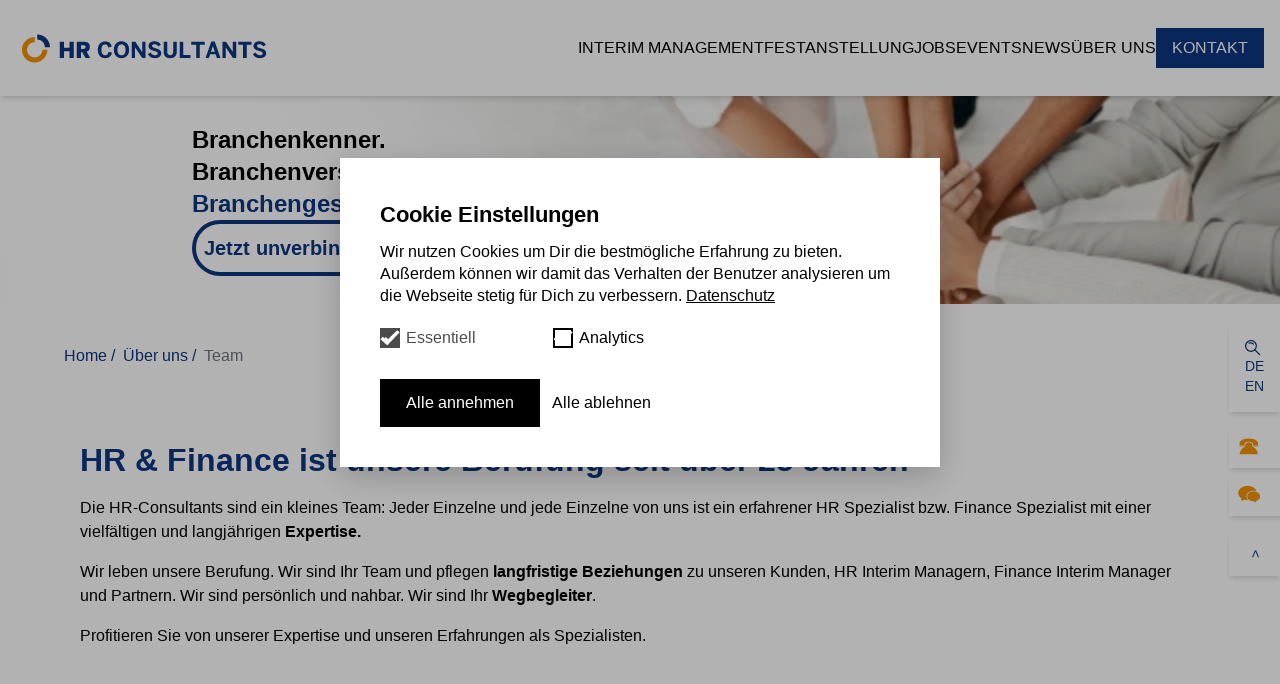

--- FILE ---
content_type: text/html; charset=UTF-8
request_url: https://hr-consultants.de/de/ueber-uns/team
body_size: 12428
content:
<!doctype html>

<html lang="de-DE">

<head>
	<meta charset="utf-8">
	<meta name="viewport" content="width=device-width,initial-scale=1.0">
	<link rel="apple-touch-icon" sizes="180x180" href="/apple-touch-icon.png">
	<link rel="icon" type="image/png" sizes="32x32" href="/favicon-32x32.png">
	<link rel="icon" type="image/png" sizes="16x16" href="/favicon-16x16.png">
	<link rel="manifest" href="/site.webmanifest">
	<meta name="msapplication-TileColor" content="#da532c">
	<meta name="theme-color" content="#ffffff">
	<title>HR Consultants | Unser Team f&uuml;r Ihr HR &amp; Finance</title>
<meta content="Wir suchen Manager in HR und Finance f&uuml;r Ihr Unternehmen. Fest und Interim. Seit 25 Jahren erfolgreich." name="description">
<meta content="2025-11-07" name="date">
<meta content="Team &raquo; HR-Consultants.de" property="og:title">
<meta content="Wir suchen Manager in HR und Finance f&uuml;r Ihr Unternehmen. Fest und Interim. Seit 25 Jahren erfolgreich." property="og:description">
<meta content="HR-Consultants.de" property="og:site_name">
<meta content="https://hr-consultants.de/media/site/167818c945-1720443909/hr-consultants-logo.svg" property="og:image">
<meta content="14" property="og:image:width">
<meta content="14" property="og:image:height">
<meta content="hr-consultants-logo" property="og:image:alt">
<meta content="website" property="og:type">
<meta content="all" name="robots">
<link href="https://hr-consultants.de/de/ueber-uns/team" rel="canonical">
<meta content="https://hr-consultants.de/de/ueber-uns/team" property="og:url">
<link href="https://hr-consultants.de/de/ueber-uns/team" hreflang="de" rel="alternate">
<link href="https://hr-consultants.de/en/about-us/team" hreflang="en" rel="alternate">
<link href="https://hr-consultants.de/de/ueber-uns/team" hreflang="x-default" rel="alternate">
<meta content="en" property="og:locale:alternate">
<meta content="de_DE" property="og:locale">
<meta content="summary" name="twitter:card">
<meta content="Team &raquo; HR-Consultants.de" name="twitter:title">
<meta content="Wir suchen Manager in HR und Finance f&uuml;r Ihr Unternehmen. Fest und Interim. Seit 25 Jahren erfolgreich." name="twitter:description">
<meta content="https://hr-consultants.de/media/site/167818c945-1720443909/hr-consultants-logo.svg" name="twitter:image">
		<script defer src="https://hr-consultants.de/dist/assets/main-BjXIq7F7.js" type="module"></script>	<link defer href="https://hr-consultants.de/dist/assets/main-WUQMqFDE.css" rel="stylesheet">
</head>

<body>
	<div data-taxi>
		<div class="flex flex-col min-h-screen antialiased bg-white overflow-clip" data-taxi-view>
			<main class="font-sans main relative">
				<article>
					<nav class="fixed inset-x-0 z-50 h-24 px-6 bg-white shadow-md lg:px-4 nav-bar"
	x-data="{ scrolled: false, sectionTop: false, prevScrollPos: 0 }"
	@scroll.window="scrolled = window.scrollY > prevScrollPos; prevScrollPos = window.scrollY; sectionTop = window.scrollY <= $el.offsetHeight"
	x-show="!sectionTop && !scrolled || sectionTop" x-transition:enter="!transition duration-500"
	x-transition:enter-start="-translate-y-full" x-transition:leave="!transition duration-500"
	x-transition:leave-end="-translate-y-full">

	<div class="flex content-center justify-between h-full nav-container">
		<a href="https://hr-consultants.de/de"
			class="logo py-4"
			aria-label="home">
			<svg version="1.1" id="Ebene_1" xmlns="http://www.w3.org/2000/svg" xmlns:xlink="http://www.w3.org/1999/xlink" x="0px" y="0px"
	 viewBox="0 0 388 57" style="enable-background:new 0 0 388 57;" xml:space="preserve">
<g>
	<path fill="#0B367F" d="M66.1,43.5h6.6v-9.9H81v9.9h6.6V18.9H81V28h-8.2v-9.1h-6.6V43.5L66.1,43.5z M92.2,43.5h6.5v-8.5h1.8l4.8,8.5h7
		l-5.2-9.4c3.2-1.1,4.8-3.3,4.8-7.2c0-5.9-3.9-8-10.2-8h-9.6V43.5L92.2,43.5z M98.7,29.9v-5.6h2.9c2.7,0,3.9,0.7,3.9,2.8
		c0,2.1-1.2,2.8-3.9,2.8H98.7L98.7,29.9z M135.2,43.9c6.2,0,9.1-3.5,10.3-8.4l-5.1-1.1c-0.9,3.4-2.3,5.2-5.2,5.2
		c-3.7,0-5.8-3.3-5.8-8.4c0-5.1,2-8.2,5.7-8.2c2.9,0,4.1,1.9,4.9,4.8l5.1-1.5c-1.1-4.4-3.8-7.7-10-7.7s-11.2,4.2-11.2,12.7
		C124.1,39.8,128.8,43.9,135.2,43.9L135.2,43.9z M159.9,43.9c5.9,0,11.6-4.1,11.6-12.8c0-8.6-5.6-12.8-11.6-12.8
		c-5.9,0-11.6,4.1-11.6,12.8C148.3,39.8,153.9,43.9,159.9,43.9L159.9,43.9z M159.9,39.6c-3.8,0-6.2-3.3-6.2-8.4
		c0-5.1,2.4-8.3,6.2-8.3c3.8,0,6.2,3.1,6.2,8.3C166.1,36.3,163.7,39.6,159.9,39.6L159.9,39.6z M175.4,43.5h5V27.7h0.1l10.7,15.8h5
		V18.9h-5v15.7h-0.1l-10.3-15.7h-5.4V43.5L175.4,43.5z M210.3,43.9c6.8,0,9.8-3.5,9.8-7.5c0-5.1-4.6-6.4-8.9-7.6
		c-3.2-0.9-5-1.6-5-3.6c0-1.5,1.3-2.5,3.6-2.5c2.4,0,4.8,1.4,6,3.5l3.8-2.9c-1.7-2.6-4.7-5-9.8-5c-5.3,0-8.9,2.8-8.9,7.3
		c0,5.1,4.6,6.3,9,7.5c3.2,0.9,5,1.7,5,3.6c0,1.9-1.8,2.8-4.3,2.8c-2.8,0-5.3-1.5-6.6-4.2l-4.1,2.4C201.7,41.4,205,43.9,210.3,43.9
		L210.3,43.9z M233.7,43.9c6.8,0,9.9-3.8,9.9-9.8V18.9h-5.3v15c0,3.6-1.3,5.5-4.5,5.5c-3.2,0-4.6-2-4.6-5.5v-15h-5.4v15.2
		C223.8,40.1,226.9,43.9,233.7,43.9L233.7,43.9z M248.2,43.5h16.2v-4.4h-10.8V18.9h-5.4V43.5L248.2,43.5z M273.2,43.5h5.4V23.4h7.3
		v-4.5h-20.1v4.5h7.3V43.5L273.2,43.5z M287.3,43.5h5l1.9-5.5h8.4l1.8,5.5h5.5l-8.7-24.7H296L287.3,43.5L287.3,43.5z M295.5,34.1
		l2.9-8.4h0.1l2.8,8.4H295.5L295.5,34.1z M312.9,43.5h5V27.7h0.1l10.7,15.8h5V18.9h-5v15.7h-0.1l-10.3-15.7h-5.4V43.5L312.9,43.5z
		 M344.2,43.5h5.4V23.4h7.3v-4.5h-20.1v4.5h7.3V43.5L344.2,43.5z M369.4,43.9c6.8,0,9.8-3.5,9.8-7.5c0-5.1-4.6-6.4-8.9-7.6
		c-3.2-0.9-5-1.6-5-3.6c0-1.5,1.3-2.5,3.6-2.5c2.4,0,4.8,1.4,6,3.5l3.8-2.9c-1.7-2.6-4.7-5-9.8-5c-5.3,0-8.9,2.8-8.9,7.3
		c0,5.1,4.6,6.3,9,7.5c3.2,0.9,5,1.7,5,3.6c0,1.9-1.8,2.8-4.3,2.8c-2.8,0-5.3-1.5-6.6-4.2l-4.1,2.4
		C360.8,41.4,364.1,43.9,369.4,43.9L369.4,43.9z"/>
	<path fill="#F39100" d="M9,31.2c0-10.7,8.7-19.3,19.3-19.3v7.7c-6.4,0-11.6,5.2-11.6,11.6c0,6.4,5.2,11.6,11.6,11.6
		c6.4,0,11.6-5.2,11.6-11.6h7.7c0,10.7-8.7,19.3-19.3,19.3C17.7,50.5,9,41.9,9,31.2L9,31.2z"/>
	<path fill="#0B367F" d="M51.5,27.3h-7.7c0-6.4-5.2-11.6-11.6-11.6V8C42.9,8,51.5,16.7,51.5,27.3L51.5,27.3z"/>
</g>
</svg>
		</a>

		<div class="items-center hidden gap-4 text-base text-black xl:gap-8 lg:flex ">
			
<div x-data="{ isActive: false }" class="relative" @mouseover.away="isActive = false">

	<a href="https://hr-consultants.de/de/interim-management" class="hover:underline decoration-4 uppercase" @mouseover="isActive = true">
		Interim Management	</a>

			<div class="absolute z-10 w-fit	bg-white shadow-lg start-0" role="menu" x-cloak x-transition x-show="isActive" x-on:click.away="isActive = false">
			
<a href="https://hr-consultants.de/de/interim-management/human-resource" class="block px-4 py-2 text-sm hover:bg-gray-200" role="menuitem">
	<div class="w-max">Human Resources</div>
</a>
			
<a href="https://hr-consultants.de/de/interim-management/finance-management" class="block px-4 py-2 text-sm hover:bg-gray-200" role="menuitem">
	<div class="w-max">Finance</div>
</a>
			
<a href="https://hr-consultants.de/de/interim-management/fuer-interim-manager" class="block px-4 py-2 text-sm hover:bg-gray-200" role="menuitem">
	<div class="w-max">Für Interim Manager</div>
</a>
					</div>
	</div>

<div x-data="{ isActive: false }" class="relative" @mouseover.away="isActive = false">

	<a href="https://hr-consultants.de/de/festanstellung" class="hover:underline decoration-4 uppercase" @mouseover="isActive = true">
		Festanstellung	</a>

			<div class="absolute z-10 w-fit	bg-white shadow-lg start-0" role="menu" x-cloak x-transition x-show="isActive" x-on:click.away="isActive = false">
			
<a href="https://hr-consultants.de/de/festanstellung/human-resource" class="block px-4 py-2 text-sm hover:bg-gray-200" role="menuitem">
	<div class="w-max">Human Resource</div>
</a>
			
<a href="https://hr-consultants.de/de/festanstellung/finance" class="block px-4 py-2 text-sm hover:bg-gray-200" role="menuitem">
	<div class="w-max">Finance</div>
</a>
			
<a href="https://hr-consultants.de/de/festanstellung/fuer-bewerber-festangestellte" class="block px-4 py-2 text-sm hover:bg-gray-200" role="menuitem">
	<div class="w-max">Für Bewerber</div>
</a>
					</div>
	</div>
<a @click="" class="hover:underline decoration-4 uppercase " href="https://hr-consultants.de/de/hrc-jobs">Jobs</a><a @click="" class="hover:underline decoration-4 uppercase " href="https://hr-consultants.de/de/hr-veranstaltungen">Events</a><a @click="" class="hover:underline decoration-4 uppercase " href="https://hr-consultants.de/de/aktuelles">News</a>
<div x-data="{ isActive: false }" class="relative" @mouseover.away="isActive = false">

	<a href="https://hr-consultants.de/de/ueber-uns" class="hover:underline decoration-4 uppercase" @mouseover="isActive = true">
		Über uns	</a>

			<div class="absolute z-10 w-fit	bg-white shadow-lg start-0" role="menu" x-cloak x-transition x-show="isActive" x-on:click.away="isActive = false">
			
<a href="https://hr-consultants.de/de/ueber-uns/team" class="block px-4 py-2 text-sm hover:bg-gray-200" role="menuitem">
	<div class="w-max">Team</div>
</a>
			
<a href="https://hr-consultants.de/de/ueber-uns/referenzen" class="block px-4 py-2 text-sm hover:bg-gray-200" role="menuitem">
	<div class="w-max">Referenzen</div>
</a>
					</div>
	</div>
<a @click="" class="hover:underline decoration-4 uppercase relative z-0 group col-span-12 sm:col-span-4 text-white group bg-primary py-2 px-4" href="https://hr-consultants.de/de/kontakt#form">Kontakt</a>		</div>

		<div class="self-center text-black justify-self-start lg:hidden" x-data>
			<button @click="$dispatch('toggleslide')" role="button" aria-controls="mobileMenu" aria-label="Mobile Menu">
				<svg class="w-8 h-8" xmlns="http://www.w3.org/2000/svg" fill="none" viewBox="0 0 24 24"
					stroke-width="1.5" stroke="currentColor">
					<path stroke-linecap="round" stroke-linejoin="round"
						d="M3.75 6.75h16.5M3.75 12h16.5m-16.5 5.25h16.5" />
				</svg>
			</button>
		</div>
	</div>
</nav>

<div id="mobileMenu" class="text-black" x-data="{ slideOut: false }" @toggleslide.window="slideOut = !slideOut" @keydown.window.escape="slideOut = false">
	<div x-cloak x-show="slideOut" x-transition.opacity class="fixed inset-0 bg-slate-900/75"></div>

	<div class="fixed inset-y-0 right-0 z-50 w-screen max-w-md bg-white grid grid-rows-[80px,_1fr,_80px] divide-y-2" x-cloak x-show="slideOut" x-trap.noscroll="slideOut" x-transition:enter="transition ease-out duration-300" x-transition:enter-start="translate-x-full" x-transition:enter-end="translate-x-0" x-transition:leave="transition ease-in duration-300" x-transition:leave-start="translate-x-0" x-transition:leave-end="translate-x-full" @click.away="slideOut = false">

		<div class="relative flex m-4">
			<button @click="slideOut = false" aria-label="Close">
				<svg xmlns="http://www.w3.org/2000/svg" fill="none" viewBox="0 0 24 24" stroke-width="1.5" stroke="currentColor" class="absolute top-0 w-6 h-6">
					<path stroke-linecap="round" stroke-linejoin="round" d="M6 18L18 6M6 6l12 12"></path>
				</svg>
			</button>

			<a href="/" class="w-32 mx-auto" aria-label="home">
									<svg xmlns="http://www.w3.org/2000/svg" xmlns:xlink="http://www.w3.org/1999/xlink" width="14px" height="14px" viewBox="0 0 57.479 57.479">
  <path d="M0,36.5A26.127,26.127,0,0,1,26.127,10.371V20.822A15.676,15.676,0,1,0,41.8,36.5H52.254A26.127,26.127,0,0,1,0,36.5" transform="translate(0 -5.146)" fill="#f47d00"/>
  <path d="M88.354,26.127H77.9A15.676,15.676,0,0,0,62.227,10.451V0A26.127,26.127,0,0,1,88.354,26.127" transform="translate(-30.875 0)" fill="#002d7b"/>
</svg>
							</a>
		</div>

		<div class="flex flex-col items-center py-12 space-y-12 overflow-y-scroll max-h-[calc(100vh-160px)] text-xl">
			
<div x-data="{ isActive: false }" class="relative space-y-4">
	<div class="flex gap-2 justify-center">
		<a href="https://hr-consultants.de/de/interim-management"
			class="hover:underline uppercase text-center cursor-pointer">
			Interim Management		</a>
                    <span class="transition-transform duration-200 ease-in-out" @click="isActive = !isActive" :class="isActive ? 'rotate-0' : '-rotate-90'">
                <svg xmlns="http://www.w3.org/2000/svg" fill="none" viewBox="0 0 24 24" stroke-width="1.5"
                    stroke="currentColor" class="w-6 h-6">
                    <path stroke-linecap="round" stroke-linejoin="round" d="M19.5 8.25l-7.5 7.5-7.5-7.5" />
                </svg>
            </span>
        	</div>

	        <div class="text-center bg-gray-100" role="menu" x-cloak x-transition x-show="isActive">
                        <a href="https://hr-consultants.de/de/interim-management/human-resource"
                class="block px-4 py-2 hover:bg-gray-200" role="menuitem">
                Human Resources            </a>
                                    <a href="https://hr-consultants.de/de/interim-management/finance-management"
                class="block px-4 py-2 hover:bg-gray-200" role="menuitem">
                Finance            </a>
                                    <a href="https://hr-consultants.de/de/interim-management/fuer-interim-manager"
                class="block px-4 py-2 hover:bg-gray-200" role="menuitem">
                Für Interim Manager            </a>
                                </div>
	</div>

<div x-data="{ isActive: false }" class="relative space-y-4">
	<div class="flex gap-2 justify-center">
		<a href="https://hr-consultants.de/de/festanstellung"
			class="hover:underline uppercase text-center cursor-pointer">
			Festanstellung		</a>
                    <span class="transition-transform duration-200 ease-in-out" @click="isActive = !isActive" :class="isActive ? 'rotate-0' : '-rotate-90'">
                <svg xmlns="http://www.w3.org/2000/svg" fill="none" viewBox="0 0 24 24" stroke-width="1.5"
                    stroke="currentColor" class="w-6 h-6">
                    <path stroke-linecap="round" stroke-linejoin="round" d="M19.5 8.25l-7.5 7.5-7.5-7.5" />
                </svg>
            </span>
        	</div>

	        <div class="text-center bg-gray-100" role="menu" x-cloak x-transition x-show="isActive">
                        <a href="https://hr-consultants.de/de/festanstellung/human-resource"
                class="block px-4 py-2 hover:bg-gray-200" role="menuitem">
                Human Resource            </a>
                                    <a href="https://hr-consultants.de/de/festanstellung/finance"
                class="block px-4 py-2 hover:bg-gray-200" role="menuitem">
                Finance            </a>
                                    <a href="https://hr-consultants.de/de/festanstellung/fuer-bewerber-festangestellte"
                class="block px-4 py-2 hover:bg-gray-200" role="menuitem">
                Für Bewerber            </a>
                                </div>
	</div>
<a @click="slideOut = false" class="hover:underline uppercase " href="https://hr-consultants.de/de/hrc-jobs">Jobs</a><a @click="slideOut = false" class="hover:underline uppercase " href="https://hr-consultants.de/de/hr-veranstaltungen">Events</a><a @click="slideOut = false" class="hover:underline uppercase " href="https://hr-consultants.de/de/aktuelles">News</a>
<div x-data="{ isActive: false }" class="relative space-y-4">
	<div class="flex gap-2 justify-center">
		<a href="https://hr-consultants.de/de/ueber-uns"
			class="hover:underline uppercase text-center cursor-pointer">
			Über uns		</a>
                    <span class="transition-transform duration-200 ease-in-out" @click="isActive = !isActive" :class="isActive ? 'rotate-0' : '-rotate-90'">
                <svg xmlns="http://www.w3.org/2000/svg" fill="none" viewBox="0 0 24 24" stroke-width="1.5"
                    stroke="currentColor" class="w-6 h-6">
                    <path stroke-linecap="round" stroke-linejoin="round" d="M19.5 8.25l-7.5 7.5-7.5-7.5" />
                </svg>
            </span>
        	</div>

	        <div class="text-center bg-gray-100" role="menu" x-cloak x-transition x-show="isActive">
                        <a href="https://hr-consultants.de/de/ueber-uns/team"
                class="block px-4 py-2 hover:bg-gray-200" role="menuitem">
                Team            </a>
                                    <a href="https://hr-consultants.de/de/ueber-uns/referenzen"
                class="block px-4 py-2 hover:bg-gray-200" role="menuitem">
                Referenzen            </a>
                                </div>
	</div>
<a @click="slideOut = false" class="hover:underline uppercase relative z-0 group col-span-12 sm:col-span-4 text-white group bg-primary py-2 px-4" href="https://hr-consultants.de/de/kontakt#form">Kontakt</a>		</div>

		<div class="flex items-center justify-center gap-12">
			<a href="https://hr-consultants.de/de/datenschutz">
				Datenschutz
			</a>
			<a href="https://hr-consultants.de/de/impressum">
				Impressum
			</a>
		</div>
	</div>
</div>

<section class="pt-24 mobile-hidden">
    <div class="relative">
        
<picture style="display: block; min-height: 1rem">
            <source type="image/webp"
        data-sizes="(min-width: 768px) 50vw, 100vw"
        data-srcset="https://hr-consultants.de/media/pages/ueber-uns/234e176e52-1728293257/hands-support-solidarity-team-with-community-workplace-professional-partnership-collaboration-mockup-team-building-overhead-busi-320x.webp 320w, https://hr-consultants.de/media/pages/ueber-uns/234e176e52-1728293257/hands-support-solidarity-team-with-community-workplace-professional-partnership-collaboration-mockup-team-building-overhead-busi-480x.webp 480w, https://hr-consultants.de/media/pages/ueber-uns/234e176e52-1728293257/hands-support-solidarity-team-with-community-workplace-professional-partnership-collaboration-mockup-team-building-overhead-busi-640x.webp 640w, https://hr-consultants.de/media/pages/ueber-uns/234e176e52-1728293257/hands-support-solidarity-team-with-community-workplace-professional-partnership-collaboration-mockup-team-building-overhead-busi-768x.webp 768w, https://hr-consultants.de/media/pages/ueber-uns/234e176e52-1728293257/hands-support-solidarity-team-with-community-workplace-professional-partnership-collaboration-mockup-team-building-overhead-busi-1024x.webp 1024w, https://hr-consultants.de/media/pages/ueber-uns/234e176e52-1728293257/hands-support-solidarity-team-with-community-workplace-professional-partnership-collaboration-mockup-team-building-overhead-busi-1280x.webp 1280w, https://hr-consultants.de/media/pages/ueber-uns/234e176e52-1728293257/hands-support-solidarity-team-with-community-workplace-professional-partnership-collaboration-mockup-team-building-overhead-busi-1600x.webp 1600w, https://hr-consultants.de/media/pages/ueber-uns/234e176e52-1728293257/hands-support-solidarity-team-with-community-workplace-professional-partnership-collaboration-mockup-team-building-overhead-busi-1920x.webp 1920w, https://hr-consultants.de/media/pages/ueber-uns/234e176e52-1728293257/hands-support-solidarity-team-with-community-workplace-professional-partnership-collaboration-mockup-team-building-overhead-busi-2560x.webp 2560w">
                <img class="lazy w-full h-full "
        style=""
        data-srcset="https://hr-consultants.de/media/pages/ueber-uns/234e176e52-1728293257/hands-support-solidarity-team-with-community-workplace-professional-partnership-collaboration-mockup-team-building-overhead-busi-320x.png 320w, https://hr-consultants.de/media/pages/ueber-uns/234e176e52-1728293257/hands-support-solidarity-team-with-community-workplace-professional-partnership-collaboration-mockup-team-building-overhead-busi-480x.png 480w, https://hr-consultants.de/media/pages/ueber-uns/234e176e52-1728293257/hands-support-solidarity-team-with-community-workplace-professional-partnership-collaboration-mockup-team-building-overhead-busi-640x.png 640w, https://hr-consultants.de/media/pages/ueber-uns/234e176e52-1728293257/hands-support-solidarity-team-with-community-workplace-professional-partnership-collaboration-mockup-team-building-overhead-busi-768x.png 768w, https://hr-consultants.de/media/pages/ueber-uns/234e176e52-1728293257/hands-support-solidarity-team-with-community-workplace-professional-partnership-collaboration-mockup-team-building-overhead-busi-1024x.png 1024w, https://hr-consultants.de/media/pages/ueber-uns/234e176e52-1728293257/hands-support-solidarity-team-with-community-workplace-professional-partnership-collaboration-mockup-team-building-overhead-busi-1280x.png 1280w, https://hr-consultants.de/media/pages/ueber-uns/234e176e52-1728293257/hands-support-solidarity-team-with-community-workplace-professional-partnership-collaboration-mockup-team-building-overhead-busi-1600x.png 1600w, https://hr-consultants.de/media/pages/ueber-uns/234e176e52-1728293257/hands-support-solidarity-team-with-community-workplace-professional-partnership-collaboration-mockup-team-building-overhead-busi-1920x.png 1920w, https://hr-consultants.de/media/pages/ueber-uns/234e176e52-1728293257/hands-support-solidarity-team-with-community-workplace-professional-partnership-collaboration-mockup-team-building-overhead-busi-2560x.png 2560w"
        data-src="https://hr-consultants.de/media/pages/ueber-uns/234e176e52-1728293257/hands-support-solidarity-team-with-community-workplace-professional-partnership-collaboration-mockup-team-building-overhead-busi.png"
        data-sizes="(min-width: 768px) 50vw, 100vw"
        src="https://hr-consultants.de/media/pages/ueber-uns/234e176e52-1728293257/hands-support-solidarity-team-with-community-workplace-professional-partnership-collaboration-mockup-team-building-overhead-busi-320x.webp"
        alt="hands-support-solidarity-team-with-community-workplace-professional-partnership-collaboration-mockup-team-building-overhead-business">
        </picture>

        <div class="px-2 md:px-0 pt-8 text-2xl text-center font-semibold md:absolute md:pt-0 md:top-1/2 md:-translate-y-1/2 [&>*>strong]:text-primary  md:left-[5%] lg:left-[15%] md:text-left">
            <p>Branchenkenner.<br>Branchenversteher.<br><strong>Branchengestalter.</strong></p>                            <a class="hero-link mt2 p-2 border-4 font-medium" href="https://hr-consultants.de/de/kontakt"><p>Jetzt unverbindlich Kontakt aufnehmen</p></a>
                    </div>
    </div>
</section>
<nav class="w-full px-4 lg:px-12 2xl:px-48 py-2 mt-8">
    <ol class="flex flex-wrap space-x-2" itemscope itemtype="https://schema.org/BreadcrumbList">
                    <li class="!mt-0 list-image-none list-none text-primary" itemprop="itemListElement" itemscope itemtype="https://schema.org/ListItem">
                <a itemprop="item" class="no-underline hover:underline text-primary" href="https://hr-consultants.de/de" >
                    <span itemprop="name">Home</span>
                </a>
                                    <span>/</span>
                                <meta itemprop="position" content="1" />
            </li>
                    <li class="!mt-0 list-image-none list-none text-primary" itemprop="itemListElement" itemscope itemtype="https://schema.org/ListItem">
                <a itemprop="item" class="no-underline hover:underline text-primary" href="https://hr-consultants.de/de/ueber-uns" >
                    <span itemprop="name">&Uuml;ber uns</span>
                </a>
                                    <span>/</span>
                                <meta itemprop="position" content="2" />
            </li>
                    <li class="!mt-0 list-image-none list-none text-primary" itemprop="itemListElement" itemscope itemtype="https://schema.org/ListItem">
                <a itemprop="item" class="no-underline text-gray-500" href="https://hr-consultants.de/de/ueber-uns/team" aria-current="page">
                    <span itemprop="name">Team</span>
                </a>
                                <meta itemprop="position" content="3" />
            </li>
            </ol>
</nav>

<section id="layout" class="layout pt-16">
	
<div id="aa4533e4-571c-409f-ade9-9e43292eb4cd-wrapper"
	class="first:mt-0 my-16">
	<div class="grid md:grid-cols-12 gap-4 md:gap-8 mx-auto max-w-6xl text-black px-4"
		id="aa4533e4-571c-409f-ade9-9e43292eb4cd">
				<div
			class="column col-span-12 space-y-4">
			<div class="space-y-4 blocks [&>*>p>a]:text-primary hover:[&>*>p>a]:underline">
				
<h1 class="text-primary text-left h3">HR &amp; Finance ist unsere Berufung seit über 25 Jahren</h1>
<div class="text-left">
    <p>Die HR-Consultants sind ein kleines Team: Jeder Einzelne und jede Einzelne von uns ist ein erfahrener HR Spezialist bzw. Finance Spezialist mit einer vielfältigen und langjährigen <strong>Expertise.</strong></p></div>

<div class="text-left">
    <p>Wir leben unsere Berufung. Wir sind Ihr Team und pflegen <strong>langfristige Beziehungen</strong> zu unseren Kunden, HR Interim Managern, Finance Interim Manager und Partnern. Wir sind persönlich und nahbar. Wir sind Ihr <strong>Wegbegleiter</strong>.</p></div>

<div class="text-left">
    <p>Profitieren Sie von unserer Expertise und unseren Erfahrungen als Spezialisten.</p></div>
			</div>
		</div>
			</div>
</div>

<div id="5e279386-b3c2-4cb1-a75d-532c26a223ce-wrapper"
	class="first:mt-0 pt-16 pb-16 bg-[#f5f5f5] shadow-md">
	<div class="grid md:grid-cols-12 gap-4 md:gap-8 mx-auto max-w-7xl text-black px-4"
		id="5e279386-b3c2-4cb1-a75d-532c26a223ce">
				<div
			class="column col-span-12 space-y-4">
			<div class="space-y-4 blocks [&>*>p>a]:text-primary hover:[&>*>p>a]:underline">
				
<h2 class="before:align-text-top before:bg-contain before:bg-no-repeat before:inline-block before:size-[1em] before:mr-[0.5em] text-primary text-center before:bg-logo h4">WIR SIND HR-CONSULTANTS</h2>
			</div>
		</div>
			</div>
</div>

<div id="2361c707-84cf-470e-adec-902bba7cde84-wrapper"
	class="first:mt-0 pb-16 bg-[#f5f5f5] shadow-md">
	<div class="grid md:grid-cols-12 gap-4 md:gap-8 mx-auto max-w-7xl text-black px-4"
		id="2361c707-84cf-470e-adec-902bba7cde84">
				<div
			class="column col-span-12 space-y-4">
			<div class="space-y-4 blocks [&>*>p>a]:text-primary hover:[&>*>p>a]:underline">
				
<div class="grid grid-cols-1 md:grid-cols-2 gap-x-12 gap-y-16 justify-items-center">
			<div class="md:odd:last:col-span-2" id="59a6c3c4-e897-4049-82ea-0741f270eb30">
            <div class="md:odd:last:col-span-2" id="59a6c3c4-e897-4049-82ea-0741f270eb30">
                <div class="flex flex-col max-w-sm space-y-4">
                                            
<picture style="display: block; min-height: 1rem">
            <source type="image/webp"
        data-sizes="(min-width: 768px) 50vw, 100vw"
        data-srcset="https://hr-consultants.de/media/pages/ueber-uns/56ee4a9f89-1728293257/dsc_2295-320x.webp 320w, https://hr-consultants.de/media/pages/ueber-uns/56ee4a9f89-1728293257/dsc_2295-480x.webp 480w, https://hr-consultants.de/media/pages/ueber-uns/56ee4a9f89-1728293257/dsc_2295-640x.webp 640w, https://hr-consultants.de/media/pages/ueber-uns/56ee4a9f89-1728293257/dsc_2295-768x.webp 768w, https://hr-consultants.de/media/pages/ueber-uns/56ee4a9f89-1728293257/dsc_2295-1024x.webp 1024w, https://hr-consultants.de/media/pages/ueber-uns/56ee4a9f89-1728293257/dsc_2295-1280x.webp 1280w, https://hr-consultants.de/media/pages/ueber-uns/56ee4a9f89-1728293257/dsc_2295-1600x.webp 1600w, https://hr-consultants.de/media/pages/ueber-uns/56ee4a9f89-1728293257/dsc_2295-1920x.webp 1920w, https://hr-consultants.de/media/pages/ueber-uns/56ee4a9f89-1728293257/dsc_2295-2560x.webp 2560w">
                <img class="lazy w-full h-full "
        style=""
        data-srcset="https://hr-consultants.de/media/pages/ueber-uns/56ee4a9f89-1728293257/dsc_2295-320x.jpg 320w, https://hr-consultants.de/media/pages/ueber-uns/56ee4a9f89-1728293257/dsc_2295-480x.jpg 480w, https://hr-consultants.de/media/pages/ueber-uns/56ee4a9f89-1728293257/dsc_2295-640x.jpg 640w, https://hr-consultants.de/media/pages/ueber-uns/56ee4a9f89-1728293257/dsc_2295-768x.jpg 768w, https://hr-consultants.de/media/pages/ueber-uns/56ee4a9f89-1728293257/dsc_2295-1024x.jpg 1024w, https://hr-consultants.de/media/pages/ueber-uns/56ee4a9f89-1728293257/dsc_2295-1280x.jpg 1280w, https://hr-consultants.de/media/pages/ueber-uns/56ee4a9f89-1728293257/dsc_2295-1600x.jpg 1600w, https://hr-consultants.de/media/pages/ueber-uns/56ee4a9f89-1728293257/dsc_2295-1920x.jpg 1920w, https://hr-consultants.de/media/pages/ueber-uns/56ee4a9f89-1728293257/dsc_2295-2560x.jpg 2560w"
        data-src="https://hr-consultants.de/media/pages/ueber-uns/56ee4a9f89-1728293257/dsc_2295.jpg"
        data-sizes="(min-width: 768px) 50vw, 100vw"
        src="https://hr-consultants.de/media/pages/ueber-uns/56ee4a9f89-1728293257/dsc_2295-320x.webp"
        alt="Ulrich Naumann Portrait">
        </picture>
                                        <div class="flex flex-col p-2 space-y-4">
                        <h3 class="font-bold text-primary"><p>Dipl. -Kfm. Ulrich A. Naumann</p></h3>
                        <div class="text-sm text-black !mb-6">
                            <p><strong>Geschäftsführender Gesellschafter</strong></p><p>Karriere in C-Level Positionen: von eigentümergeführten Mittelstandsunternehmen, bis hin zu börsennotierten Konzernen. Festanstellung und Interim. „Menschenkenntnis und Fachwissen sind die zwei wesentlichen Eckpfeiler, um Spezialisten und Unternehmen gleichermaßen erfolgreich zu vermitteln.“</p>                        </div>
                                                    <dl class="tel-icon text-sm text-primary bg-white p-1 shadow-md hover:bg-gray-100">
                                <dt class="sr-only">Telefon</dt>
                                <dd class="inline-block font-semibold">
                                    <a href="tel:+49081424273311">+49 (0) 81 42 42 733-11</a>                                </dd>
                            </dl>
                        
                                                    <dl class="tel-icon text-sm text-primary bg-white p-1 shadow-md hover:bg-gray-100">
                                <dt class="sr-only">Telefon</dt>
                                <dd class="inline-block font-semibold">
                                    <a href="tel:+4901722426134">+49 (0) 172 24 26 134</a>                                </dd>
                            </dl>
                        
                                                    <div class="mail-icon text-sm text-primary bg-white p-1 shadow-md hover:bg-gray-100">
                                <dt class="sr-only">Email</dt>
                                <dd class="inline-block font-semibold">
                                    <a href="mailto:&#117;&#46;&#x6e;&#x61;&#x75;&#109;&#x61;&#x6e;&#x6e;&#x40;&#x68;&#114;&#45;&#99;&#111;&#x6e;&#x73;&#117;&#108;&#116;&#x61;&#110;&#x74;&#x73;&#x2e;&#100;&#101;">&#x75;&#x2e;&#110;&#97;&#x75;&#109;&#x61;&#x6e;&#110;&#x40;&#x68;&#x72;&#45;&#x63;&#x6f;&#x6e;&#115;&#x75;&#x6c;&#116;&#x61;&#110;&#116;&#115;&#x2e;&#x64;&#101;</a>                                </dd>
                            </div>
                                            </div>
                </div>
            </div>
		</div>
			<div class="md:odd:last:col-span-2" id="ca13c1d6-74bb-4cb9-b1c1-3ba9159dbddc">
            <div class="md:odd:last:col-span-2" id="59a6c3c4-e897-4049-82ea-0741f270eb30">
                <div class="flex flex-col max-w-sm space-y-4">
                                            
<picture style="display: block; min-height: 1rem">
            <source type="image/webp"
        data-sizes="(min-width: 768px) 50vw, 100vw"
        data-srcset="https://hr-consultants.de/media/pages/ueber-uns/a4bc39961e-1728293257/aho_portrat-320x.webp 320w, https://hr-consultants.de/media/pages/ueber-uns/a4bc39961e-1728293257/aho_portrat-480x.webp 480w, https://hr-consultants.de/media/pages/ueber-uns/a4bc39961e-1728293257/aho_portrat-640x.webp 640w, https://hr-consultants.de/media/pages/ueber-uns/a4bc39961e-1728293257/aho_portrat-768x.webp 768w, https://hr-consultants.de/media/pages/ueber-uns/a4bc39961e-1728293257/aho_portrat-1024x.webp 1024w, https://hr-consultants.de/media/pages/ueber-uns/a4bc39961e-1728293257/aho_portrat-1280x.webp 1280w, https://hr-consultants.de/media/pages/ueber-uns/a4bc39961e-1728293257/aho_portrat-1600x.webp 1600w, https://hr-consultants.de/media/pages/ueber-uns/a4bc39961e-1728293257/aho_portrat-1920x.webp 1920w, https://hr-consultants.de/media/pages/ueber-uns/a4bc39961e-1728293257/aho_portrat-2560x.webp 2560w">
                <img class="lazy w-full h-full "
        style=""
        data-srcset="https://hr-consultants.de/media/pages/ueber-uns/a4bc39961e-1728293257/aho_portrat-320x.jpg 320w, https://hr-consultants.de/media/pages/ueber-uns/a4bc39961e-1728293257/aho_portrat-480x.jpg 480w, https://hr-consultants.de/media/pages/ueber-uns/a4bc39961e-1728293257/aho_portrat-640x.jpg 640w, https://hr-consultants.de/media/pages/ueber-uns/a4bc39961e-1728293257/aho_portrat-768x.jpg 768w, https://hr-consultants.de/media/pages/ueber-uns/a4bc39961e-1728293257/aho_portrat-1024x.jpg 1024w, https://hr-consultants.de/media/pages/ueber-uns/a4bc39961e-1728293257/aho_portrat-1280x.jpg 1280w, https://hr-consultants.de/media/pages/ueber-uns/a4bc39961e-1728293257/aho_portrat-1600x.jpg 1600w, https://hr-consultants.de/media/pages/ueber-uns/a4bc39961e-1728293257/aho_portrat-1920x.jpg 1920w, https://hr-consultants.de/media/pages/ueber-uns/a4bc39961e-1728293257/aho_portrat-2560x.jpg 2560w"
        data-src="https://hr-consultants.de/media/pages/ueber-uns/a4bc39961e-1728293257/aho_portrat.jpg"
        data-sizes="(min-width: 768px) 50vw, 100vw"
        src="https://hr-consultants.de/media/pages/ueber-uns/a4bc39961e-1728293257/aho_portrat-320x.webp"
        alt="Andrea Hollenburger Portrait">
        </picture>
                                        <div class="flex flex-col p-2 space-y-4">
                        <h3 class="font-bold text-primary"><p>Andrea Hollenburger</p></h3>
                        <div class="text-sm text-black !mb-6">
                            <p></p><p>Nationale und internationale Karriere: von geschäftsführenden und leitenden Positionen, bis hin zu Senior Vice President. Festanstellung und Interim. „Eine Wechselwirkung: Ist eine Führungsrolle richtig besetzt, profitieren Mensch und Unternehmen gemeinsam. Das ist mein Anspruch bei jedem neuen Projekt.“</p>                        </div>
                                                    <dl class="tel-icon text-sm text-primary bg-white p-1 shadow-md hover:bg-gray-100">
                                <dt class="sr-only">Telefon</dt>
                                <dd class="inline-block font-semibold">
                                    <a href="tel:+4908142427330">+49 (0) 8142 42733 &ndash; 0</a>                                </dd>
                            </dl>
                        
                                                    <dl class="tel-icon text-sm text-primary bg-white p-1 shadow-md hover:bg-gray-100">
                                <dt class="sr-only">Telefon</dt>
                                <dd class="inline-block font-semibold">
                                    <a href="tel:+49015123003663">+49 (0) 151 230 03 663</a>                                </dd>
                            </dl>
                        
                                                    <div class="mail-icon text-sm text-primary bg-white p-1 shadow-md hover:bg-gray-100">
                                <dt class="sr-only">Email</dt>
                                <dd class="inline-block font-semibold">
                                    <a href="mailto:&#x61;&#x2e;&#x68;&#x6f;&#108;&#x6c;&#101;&#x6e;&#98;&#117;&#x72;&#103;&#x65;&#114;&#45;&#101;&#120;&#116;&#101;&#x72;&#x6e;&#x40;&#x68;&#x72;&#x2d;&#x63;&#x6f;&#110;&#115;&#x75;&#x6c;&#116;&#97;&#x6e;&#x74;&#115;&#x2e;&#100;&#101;">&#97;&#46;&#x68;&#x6f;&#x6c;&#x6c;&#x65;&#110;&#98;&#x75;&#114;&#x67;&#101;&#x72;&#x2d;&#101;&#120;&#x74;&#101;&#114;&#x6e;&#64;&#x68;&#114;&#x2d;&#99;&#111;&#x6e;&#115;&#x75;&#x6c;&#x74;&#x61;&#x6e;&#116;&#115;&#46;&#100;&#101;</a>                                </dd>
                            </div>
                                            </div>
                </div>
            </div>
		</div>
			<div class="md:odd:last:col-span-2" id="3bdf9ea7-ee5c-4a1c-aa66-12426d512315">
            <div class="md:odd:last:col-span-2" id="59a6c3c4-e897-4049-82ea-0741f270eb30">
                <div class="flex flex-col max-w-sm space-y-4">
                                            
<picture style="display: block; min-height: 1rem">
            <source type="image/webp"
        data-sizes="(min-width: 768px) 50vw, 100vw"
        data-srcset="https://hr-consultants.de/media/pages/ueber-uns/5c9e0f72ac-1728293257/dsc_2320-320x.webp 320w, https://hr-consultants.de/media/pages/ueber-uns/5c9e0f72ac-1728293257/dsc_2320-480x.webp 480w, https://hr-consultants.de/media/pages/ueber-uns/5c9e0f72ac-1728293257/dsc_2320-640x.webp 640w, https://hr-consultants.de/media/pages/ueber-uns/5c9e0f72ac-1728293257/dsc_2320-768x.webp 768w, https://hr-consultants.de/media/pages/ueber-uns/5c9e0f72ac-1728293257/dsc_2320-1024x.webp 1024w, https://hr-consultants.de/media/pages/ueber-uns/5c9e0f72ac-1728293257/dsc_2320-1280x.webp 1280w, https://hr-consultants.de/media/pages/ueber-uns/5c9e0f72ac-1728293257/dsc_2320-1600x.webp 1600w, https://hr-consultants.de/media/pages/ueber-uns/5c9e0f72ac-1728293257/dsc_2320-1920x.webp 1920w, https://hr-consultants.de/media/pages/ueber-uns/5c9e0f72ac-1728293257/dsc_2320-2560x.webp 2560w">
                <img class="lazy w-full h-full "
        style=""
        data-srcset="https://hr-consultants.de/media/pages/ueber-uns/5c9e0f72ac-1728293257/dsc_2320-320x.jpg 320w, https://hr-consultants.de/media/pages/ueber-uns/5c9e0f72ac-1728293257/dsc_2320-480x.jpg 480w, https://hr-consultants.de/media/pages/ueber-uns/5c9e0f72ac-1728293257/dsc_2320-640x.jpg 640w, https://hr-consultants.de/media/pages/ueber-uns/5c9e0f72ac-1728293257/dsc_2320-768x.jpg 768w, https://hr-consultants.de/media/pages/ueber-uns/5c9e0f72ac-1728293257/dsc_2320-1024x.jpg 1024w, https://hr-consultants.de/media/pages/ueber-uns/5c9e0f72ac-1728293257/dsc_2320-1280x.jpg 1280w, https://hr-consultants.de/media/pages/ueber-uns/5c9e0f72ac-1728293257/dsc_2320-1600x.jpg 1600w, https://hr-consultants.de/media/pages/ueber-uns/5c9e0f72ac-1728293257/dsc_2320-1920x.jpg 1920w, https://hr-consultants.de/media/pages/ueber-uns/5c9e0f72ac-1728293257/dsc_2320-2560x.jpg 2560w"
        data-src="https://hr-consultants.de/media/pages/ueber-uns/5c9e0f72ac-1728293257/dsc_2320.jpg"
        data-sizes="(min-width: 768px) 50vw, 100vw"
        src="https://hr-consultants.de/media/pages/ueber-uns/5c9e0f72ac-1728293257/dsc_2320-320x.webp"
        alt="Bianka Sandfuchs Portrait">
        </picture>
                                        <div class="flex flex-col p-2 space-y-4">
                        <h3 class="font-bold text-primary"><p>Bianka Sandfuchs</p></h3>
                        <div class="text-sm text-black !mb-6">
                            <p>Erfahrungen als Personalleiterin und Human Resources Managerin in nationalen und internationalen Unternehmen, unter anderem in Italien. „Eine vertrauensvolle und verlässliche Zusammenarbeit ist für alle die Basis, um gemeinsam erfolgreich zu sein.“</p>                        </div>
                        
                        
                                                    <div class="mail-icon text-sm text-primary bg-white p-1 shadow-md hover:bg-gray-100">
                                <dt class="sr-only">Email</dt>
                                <dd class="inline-block font-semibold">
                                    <a href="mailto:&#x62;&#x2e;&#115;&#97;&#110;&#x64;&#x66;&#117;&#x63;&#x68;&#115;&#x40;&#x68;&#x72;&#x2d;&#x63;&#111;&#110;&#x73;&#117;&#108;&#116;&#97;&#110;&#116;&#115;&#x2e;&#100;&#101;">&#x62;&#46;&#115;&#x61;&#x6e;&#100;&#x66;&#x75;&#x63;&#104;&#115;&#64;&#x68;&#x72;&#x2d;&#x63;&#x6f;&#x6e;&#x73;&#117;&#x6c;&#x74;&#97;&#x6e;&#x74;&#115;&#46;&#100;&#x65;</a>                                </dd>
                            </div>
                                            </div>
                </div>
            </div>
		</div>
			<div class="md:odd:last:col-span-2" id="010b6092-149d-4aee-b003-b09977a1992e">
            <div class="md:odd:last:col-span-2" id="59a6c3c4-e897-4049-82ea-0741f270eb30">
                <div class="flex flex-col max-w-sm space-y-4">
                                            
<picture style="display: block; min-height: 1rem">
            <source type="image/webp"
        data-sizes="(min-width: 768px) 50vw, 100vw"
        data-srcset="https://hr-consultants.de/media/pages/ueber-uns/eda985f9a6-1728293257/dunja_neumann-320x.webp 320w, https://hr-consultants.de/media/pages/ueber-uns/eda985f9a6-1728293257/dunja_neumann-480x.webp 480w, https://hr-consultants.de/media/pages/ueber-uns/eda985f9a6-1728293257/dunja_neumann-640x.webp 640w, https://hr-consultants.de/media/pages/ueber-uns/eda985f9a6-1728293257/dunja_neumann-768x.webp 768w, https://hr-consultants.de/media/pages/ueber-uns/eda985f9a6-1728293257/dunja_neumann-1024x.webp 1024w, https://hr-consultants.de/media/pages/ueber-uns/eda985f9a6-1728293257/dunja_neumann-1280x.webp 1280w, https://hr-consultants.de/media/pages/ueber-uns/eda985f9a6-1728293257/dunja_neumann-1600x.webp 1600w, https://hr-consultants.de/media/pages/ueber-uns/eda985f9a6-1728293257/dunja_neumann-1920x.webp 1920w, https://hr-consultants.de/media/pages/ueber-uns/eda985f9a6-1728293257/dunja_neumann-2560x.webp 2560w">
                <img class="lazy w-full h-full "
        style=""
        data-srcset="https://hr-consultants.de/media/pages/ueber-uns/eda985f9a6-1728293257/dunja_neumann-320x.jpg 320w, https://hr-consultants.de/media/pages/ueber-uns/eda985f9a6-1728293257/dunja_neumann-480x.jpg 480w, https://hr-consultants.de/media/pages/ueber-uns/eda985f9a6-1728293257/dunja_neumann-640x.jpg 640w, https://hr-consultants.de/media/pages/ueber-uns/eda985f9a6-1728293257/dunja_neumann-768x.jpg 768w, https://hr-consultants.de/media/pages/ueber-uns/eda985f9a6-1728293257/dunja_neumann-1024x.jpg 1024w, https://hr-consultants.de/media/pages/ueber-uns/eda985f9a6-1728293257/dunja_neumann-1280x.jpg 1280w, https://hr-consultants.de/media/pages/ueber-uns/eda985f9a6-1728293257/dunja_neumann-1600x.jpg 1600w, https://hr-consultants.de/media/pages/ueber-uns/eda985f9a6-1728293257/dunja_neumann-1920x.jpg 1920w, https://hr-consultants.de/media/pages/ueber-uns/eda985f9a6-1728293257/dunja_neumann-2560x.jpg 2560w"
        data-src="https://hr-consultants.de/media/pages/ueber-uns/eda985f9a6-1728293257/dunja_neumann.jpg"
        data-sizes="(min-width: 768px) 50vw, 100vw"
        src="https://hr-consultants.de/media/pages/ueber-uns/eda985f9a6-1728293257/dunja_neumann-320x.webp"
        alt="dunja neumann portrait">
        </picture>
                                        <div class="flex flex-col p-2 space-y-4">
                        <h3 class="font-bold text-primary"><p>Dunja Neumann</p></h3>
                        <div class="text-sm text-black !mb-6">
                                                    </div>
                                                    <dl class="tel-icon text-sm text-primary bg-white p-1 shadow-md hover:bg-gray-100">
                                <dt class="sr-only">Telefon</dt>
                                <dd class="inline-block font-semibold">
                                    <a href="tel:+49081424273333">+49 (0)  8142 - 42733 &ndash; 33</a>                                </dd>
                            </dl>
                        
                        
                                                    <div class="mail-icon text-sm text-primary bg-white p-1 shadow-md hover:bg-gray-100">
                                <dt class="sr-only">Email</dt>
                                <dd class="inline-block font-semibold">
                                    <a href="mailto:&#100;&#46;&#x6e;&#101;&#117;&#109;&#x61;&#110;&#110;&#64;&#x68;&#x72;&#x2d;&#x63;&#111;&#110;&#115;&#117;&#108;&#x74;&#x61;&#x6e;&#x74;&#x73;&#x2e;&#100;&#101;">&#x64;&#x2e;&#110;&#101;&#117;&#109;&#97;&#x6e;&#110;&#x40;&#104;&#114;&#45;&#x63;&#x6f;&#110;&#115;&#x75;&#108;&#116;&#97;&#110;&#116;&#115;&#x2e;&#100;&#x65;</a>                                </dd>
                            </div>
                                            </div>
                </div>
            </div>
		</div>
	</div>			</div>
		</div>
			</div>
</div>
</section>
				</article>
				
<aside class="fixed bottom-[5%] md:bottom-[20%] right-0 text-sm">
	<div class="flex flex-col p-4 bg-white shadow-md gap-y-2">
		<a href="/search">
							<img src="https://hr-consultants.de/assets/icons/search.svg" alt="search">
					</a>

									<a class="uppercase text-primary hover:underline" href="https://hr-consultants.de/de/ueber-uns/team" rel="alternate" hreflang="de" data-taxi-ignore>
					de				</a>
							<a class="uppercase text-primary hover:underline" href="https://hr-consultants.de/en/about-us/team" rel="alternate" hreflang="en" data-taxi-ignore>
					en				</a>
						</div>

	<div class="mt-4 space-y-2">
		<div class="bg-white md:hidden">
	<div class="flex items-center justify-center w-10 h-10 bg-custom-green">
		<a class="w-6 h-6" href="tel:+4908142427330">
							<img src="https://hr-consultants.de/assets/icons/phone.svg" alt="tel">
					</a>
	</div>
</div>

<div class="relative hidden h-10 md:flex">
	<div class="absolute inset-0 duration-500 transform bg-white shadow-md -right-36 hover:-translate-x-36 w-fit">
		<div class="relative hidden h-10 md:flex">
			<div class="flex items-center justify-center w-10 h-10">
				<div class="w-6 h-6">
											<img src="https://hr-consultants.de/assets/icons/phone.svg" alt="tel">
									</div>
			</div>
			<a href="tel:+4908142427330" class="flex items-center justify-center w-40 px-4 text-xs text-center text-primary">+49 (0) 8142-42733-0</a>
		</div>
	</div>
</div>
		<div class="bg-white md:hidden">
	<div class="flex items-center justify-center w-10 h-10 bg-custom-green">
		<a class="w-6 h-6" href="mailto:info@hr-consultants.de">
							<img src="https://hr-consultants.de/assets/icons/mail.svg" alt="mail">
					</a>
	</div>
</div>

<div class="relative hidden h-10 md:flex">
	<div class="absolute inset-0 duration-500 transform bg-white shadow-md -right-36 hover:-translate-x-36 w-fit">
		<div class="relative hidden h-10 md:flex">
			<div class="flex items-center justify-center w-10 h-10">
				<div class="w-6 h-6">
											<img src="https://hr-consultants.de/assets/icons/mail.svg" alt="mail">
									</div>
			</div>
			<a href="mailto:info@hr-consultants.de" class="flex items-center justify-center w-40 px-4 text-xs text-center text-primary">info@hr-consultants.de</a>
		</div>
	</div>
</div>
	</div>

	<button id="scrollToTop" class="flex items-center justify-center mt-4 px-4 py-3 bg-white shadow-md w-full" aria-label="scroll to top" x-data x-on:click="window.scrollTo({ top: 0, behavior: 'smooth' })">
		<span class="text-center -rotate-90 uppercase text-primary"> > </span>
	</button>
</aside>
			</main>
							<footer id="footer">
					<div class="bg-[#F0F0F0] my-16 py-12 sm:py-8 space-y-4 shadow-md">

	<h2 class="before:bg-logo before:align-text-top before:bg-contain before:bg-no-repeat before:inline-block before:size-[1em] before:mr-[0.5em] text-primary text-center text-lg"> <strong>REFERENZEN</strong>
	</h2>

	<section id="references" class="references">
		<div class="max-w-5xl mx-12 lg:mx-auto glide__track" data-glide-el="track">
			<ul class="items-center glide__slides">
									<li class="glide__slide">
						<img alt="huhtamaki" src="https://hr-consultants.de/media/site/4b074ea146-1706773958/1280px-huhtamaki_logo.png">					</li>
									<li class="glide__slide">
						<img alt="eos" src="https://hr-consultants.de/media/site/f72b4b9136-1706773958/eos.png">					</li>
									<li class="glide__slide">
						<img alt="fcs" src="https://hr-consultants.de/media/site/3936708368-1706773956/fcs.png">					</li>
									<li class="glide__slide">
						<img alt="kappa" src="https://hr-consultants.de/media/site/a5cadeaa9b-1706773956/kappa_biosciences_logo.png">					</li>
									<li class="glide__slide">
						<img alt="kramp" src="https://hr-consultants.de/media/site/80437c2244-1706773958/kramp.png">					</li>
									<li class="glide__slide">
						<img alt="morphosys" src="https://hr-consultants.de/media/site/9b6ab9c61f-1706773956/morphosys.png">					</li>
									<li class="glide__slide">
						<img alt="campari" src="https://hr-consultants.de/media/site/ff4214f571-1706773960/1280px-campari-logo.svg.png">					</li>
							</ul>
		</div>
	</section>
</div>

<section>
	
<picture style="display: block; min-height: 1rem">
            <source type="image/webp"
        data-sizes="(min-width: 768px) 50vw, 100vw"
        data-srcset="https://hr-consultants.de/media/site/7675c7a13a-1706773954/hr-consultant-kontakt-wir-helfen-320x.webp 320w, https://hr-consultants.de/media/site/7675c7a13a-1706773954/hr-consultant-kontakt-wir-helfen-480x.webp 480w, https://hr-consultants.de/media/site/7675c7a13a-1706773954/hr-consultant-kontakt-wir-helfen-640x.webp 640w, https://hr-consultants.de/media/site/7675c7a13a-1706773954/hr-consultant-kontakt-wir-helfen-768x.webp 768w, https://hr-consultants.de/media/site/7675c7a13a-1706773954/hr-consultant-kontakt-wir-helfen-1024x.webp 1024w, https://hr-consultants.de/media/site/7675c7a13a-1706773954/hr-consultant-kontakt-wir-helfen-1280x.webp 1280w, https://hr-consultants.de/media/site/7675c7a13a-1706773954/hr-consultant-kontakt-wir-helfen-1600x.webp 1600w, https://hr-consultants.de/media/site/7675c7a13a-1706773954/hr-consultant-kontakt-wir-helfen-1920x.webp 1920w, https://hr-consultants.de/media/site/7675c7a13a-1706773954/hr-consultant-kontakt-wir-helfen-2560x.webp 2560w">
                <img class="lazy w-full h-full "
        style=""
        data-srcset="https://hr-consultants.de/media/site/7675c7a13a-1706773954/hr-consultant-kontakt-wir-helfen-320x.png 320w, https://hr-consultants.de/media/site/7675c7a13a-1706773954/hr-consultant-kontakt-wir-helfen-480x.png 480w, https://hr-consultants.de/media/site/7675c7a13a-1706773954/hr-consultant-kontakt-wir-helfen-640x.png 640w, https://hr-consultants.de/media/site/7675c7a13a-1706773954/hr-consultant-kontakt-wir-helfen-768x.png 768w, https://hr-consultants.de/media/site/7675c7a13a-1706773954/hr-consultant-kontakt-wir-helfen-1024x.png 1024w, https://hr-consultants.de/media/site/7675c7a13a-1706773954/hr-consultant-kontakt-wir-helfen-1280x.png 1280w, https://hr-consultants.de/media/site/7675c7a13a-1706773954/hr-consultant-kontakt-wir-helfen-1600x.png 1600w, https://hr-consultants.de/media/site/7675c7a13a-1706773954/hr-consultant-kontakt-wir-helfen-1920x.png 1920w, https://hr-consultants.de/media/site/7675c7a13a-1706773954/hr-consultant-kontakt-wir-helfen-2560x.png 2560w"
        data-src="https://hr-consultants.de/media/site/7675c7a13a-1706773954/hr-consultant-kontakt-wir-helfen.png"
        data-sizes="(min-width: 768px) 50vw, 100vw"
        src="https://hr-consultants.de/media/site/7675c7a13a-1706773954/hr-consultant-kontakt-wir-helfen-320x.webp"
        alt="hr-consultant-kontakt-wir-helfen">
        </picture>

	<div class="w-full p-8 text-white gap-y-4 sm:flex-row md:pl-12 bg-primary hover:[&>p>a]:underline">
		<div class="max-w-screen-xl mx-auto w-full px-4 flex flex-col items-center justify-between gap-4">
			<h2 class="md:text-4xl text-2xl font-bold">Was dürfen wir für Sie tun?</h2>
			<div class="group py-2 px-4 bg-secondary text-black no-underline decoration-4 relative z-0 group col-span-12 sm:col-span-4">
				<p><a href="https://hr-consultants.de/de/kontakt" title="Jetzt Kontakt aufnehmen"><strong>Jetzt Kontakt aufnehmen »</strong></a></p>			</div>
		</div>
	</div>

	<div class="max-w-screen-xl mx-auto w-full">
		<div class="grid max-w-screen-xl px-4 py-16 mx-auto sm:grid-cols-2 gap-y-8 gap-x-12 sm:gap-x-24 lg:grid-cols-4">
			<div class="flex flex-col gap-4">
				
<picture style="display: block; min-height: 1rem">
            <source type="image/webp"
        data-sizes="(min-width: 768px) 50vw, 100vw"
        data-srcset="https://hr-consultants.de/media/site/8b3fea2bc7-1706773954/logo_hr_claim_transparent-320x.webp 320w, https://hr-consultants.de/media/site/8b3fea2bc7-1706773954/logo_hr_claim_transparent-480x.webp 480w, https://hr-consultants.de/media/site/8b3fea2bc7-1706773954/logo_hr_claim_transparent-640x.webp 640w, https://hr-consultants.de/media/site/8b3fea2bc7-1706773954/logo_hr_claim_transparent-768x.webp 768w, https://hr-consultants.de/media/site/8b3fea2bc7-1706773954/logo_hr_claim_transparent-1024x.webp 1024w, https://hr-consultants.de/media/site/8b3fea2bc7-1706773954/logo_hr_claim_transparent-1280x.webp 1280w, https://hr-consultants.de/media/site/8b3fea2bc7-1706773954/logo_hr_claim_transparent-1600x.webp 1600w, https://hr-consultants.de/media/site/8b3fea2bc7-1706773954/logo_hr_claim_transparent-1920x.webp 1920w, https://hr-consultants.de/media/site/8b3fea2bc7-1706773954/logo_hr_claim_transparent-2560x.webp 2560w">
                <img class="lazy w-full h-full "
        style=""
        data-srcset="https://hr-consultants.de/media/site/8b3fea2bc7-1706773954/logo_hr_claim_transparent-320x.png 320w, https://hr-consultants.de/media/site/8b3fea2bc7-1706773954/logo_hr_claim_transparent-480x.png 480w, https://hr-consultants.de/media/site/8b3fea2bc7-1706773954/logo_hr_claim_transparent-640x.png 640w, https://hr-consultants.de/media/site/8b3fea2bc7-1706773954/logo_hr_claim_transparent-768x.png 768w, https://hr-consultants.de/media/site/8b3fea2bc7-1706773954/logo_hr_claim_transparent-1024x.png 1024w, https://hr-consultants.de/media/site/8b3fea2bc7-1706773954/logo_hr_claim_transparent-1280x.png 1280w, https://hr-consultants.de/media/site/8b3fea2bc7-1706773954/logo_hr_claim_transparent-1600x.png 1600w, https://hr-consultants.de/media/site/8b3fea2bc7-1706773954/logo_hr_claim_transparent-1920x.png 1920w, https://hr-consultants.de/media/site/8b3fea2bc7-1706773954/logo_hr_claim_transparent-2560x.png 2560w"
        data-src="https://hr-consultants.de/media/site/8b3fea2bc7-1706773954/logo_hr_claim_transparent.png"
        data-sizes="(min-width: 768px) 50vw, 100vw"
        src="https://hr-consultants.de/media/site/8b3fea2bc7-1706773954/logo_hr_claim_transparent-320x.webp"
        alt="logo_hr_claim_transparent">
        </picture>

<picture style="display: block; min-height: 1rem">
            <source type="image/webp"
        data-sizes="(min-width: 768px) 50vw, 100vw"
        data-srcset="https://hr-consultants.de/media/site/9b600c5459-1706773958/logo_fin_claim_transparent_big-320x.webp 320w, https://hr-consultants.de/media/site/9b600c5459-1706773958/logo_fin_claim_transparent_big-480x.webp 480w, https://hr-consultants.de/media/site/9b600c5459-1706773958/logo_fin_claim_transparent_big-640x.webp 640w, https://hr-consultants.de/media/site/9b600c5459-1706773958/logo_fin_claim_transparent_big-768x.webp 768w, https://hr-consultants.de/media/site/9b600c5459-1706773958/logo_fin_claim_transparent_big-1024x.webp 1024w, https://hr-consultants.de/media/site/9b600c5459-1706773958/logo_fin_claim_transparent_big-1280x.webp 1280w, https://hr-consultants.de/media/site/9b600c5459-1706773958/logo_fin_claim_transparent_big-1600x.webp 1600w, https://hr-consultants.de/media/site/9b600c5459-1706773958/logo_fin_claim_transparent_big-1920x.webp 1920w, https://hr-consultants.de/media/site/9b600c5459-1706773958/logo_fin_claim_transparent_big-2560x.webp 2560w">
                <img class="lazy w-full h-full "
        style=""
        data-srcset="https://hr-consultants.de/media/site/9b600c5459-1706773958/logo_fin_claim_transparent_big-320x.png 320w, https://hr-consultants.de/media/site/9b600c5459-1706773958/logo_fin_claim_transparent_big-480x.png 480w, https://hr-consultants.de/media/site/9b600c5459-1706773958/logo_fin_claim_transparent_big-640x.png 640w, https://hr-consultants.de/media/site/9b600c5459-1706773958/logo_fin_claim_transparent_big-768x.png 768w, https://hr-consultants.de/media/site/9b600c5459-1706773958/logo_fin_claim_transparent_big-1024x.png 1024w, https://hr-consultants.de/media/site/9b600c5459-1706773958/logo_fin_claim_transparent_big-1280x.png 1280w, https://hr-consultants.de/media/site/9b600c5459-1706773958/logo_fin_claim_transparent_big-1600x.png 1600w, https://hr-consultants.de/media/site/9b600c5459-1706773958/logo_fin_claim_transparent_big-1920x.png 1920w, https://hr-consultants.de/media/site/9b600c5459-1706773958/logo_fin_claim_transparent_big-2560x.png 2560w"
        data-src="https://hr-consultants.de/media/site/9b600c5459-1706773958/logo_fin_claim_transparent_big.png"
        data-sizes="(min-width: 768px) 50vw, 100vw"
        src="https://hr-consultants.de/media/site/9b600c5459-1706773958/logo_fin_claim_transparent_big-320x.webp"
        alt="logo_fin_claim_transparent_big">
        </picture>
			</div>

			<div class="flex flex-col space-y-4">
				<p>HR-Consultants GmbH<br>Industriestraße 29<br>D-82194 Gröbenzell bei München</p><p>Tel.: <a href="tel:+4908142427330" title="Jetzt Anrufen">+49 (0) 8142 - 42733 - 0</a><br>Mail: <a href="mailto:info@hr-consultants.de" title="Email">info@hr-consultants.de</a></p>			</div>

			<div class="sm:justify-self-end">
				<ul class="space-y-2 text-sm !list-none">
											<li>
							<a href="https://hr-consultants.de/de/ueber-uns" >
								ÜBER UNS							</a>
						</li>
											<li>
							<a href="https://hr-consultants.de/de/aktuelles" >
								NEWS							</a>
						</li>
											<li>
							<a href="https://hr-consultants.de/de/hrc-jobs" >
								JOBS							</a>
						</li>
											<li>
							<a href="https://hr-consultants.de/de/hr-veranstaltungen" >
								VERANSTALTUNGEN							</a>
						</li>
											<li>
							<a href="https://hr-consultants.de/de/kontakt" >
								KONTAKT							</a>
						</li>
									</ul>
			</div>

			<div class="sm:justify-self-start">
				<ul class="space-y-2 text-sm !list-none">
											<li>
							<a href="https://hr-consultants.de/de/fragen-antworten" target="_blank" rel="noopener noreferrer">
								Q&A							</a>
						</li>
											<li>
							<a href="https://hr-consultants.de/de/wie-wir-arbeiten" target="_blank" rel="noopener noreferrer">
								WIE WIR ARBEITEN							</a>
						</li>
											<li>
							<a href="https://hr-consultants.de/de/impressum" >
								IMPRESSUM							</a>
						</li>
											<li>
							<a href="https://hr-consultants.de/de/datenschutz" >
								DATENSCHUTZ							</a>
						</li>
										<li>
						<button x-data @click="$dispatch('cookies:update')">COOKIES</button>
					</li>
				</ul>
			</div>

			<div class="max-w-2xl text-xs text-gray-500 lg:col-span-2">
				<p>Aus Gründen der besseren Lesbarkeit wird auf der gesamten Website ausschließlich die männliche Bezeichnung verwendet. Diese umfasst jedoch ausdrücklich alle Geschlechter.</p>			</div>

			<ul class="flex gap-6 lg:col-span-2 !list-none mx-auto">
									<li>
						<a href="https://www.linkedin.com/company/hr-consultants-gmbh/" target="_blank" rel="noopener noreferrer">
							<img alt="linkedin" src="https://hr-consultants.de/media/site/cd2350b299-1706773958/linkedin.svg">						</a>
					</li>
									<li>
						<a href="https://www.xing.com/pages/hr-consultantsgmbhweknowhrpeople" target="_blank" rel="noopener noreferrer">
							<img alt="xing" src="https://hr-consultants.de/media/site/52bb0def2e-1706773956/xing.svg">						</a>
					</li>
									<li>
						<a href="https://www.instagram.com/hr_consultants/?hl=de" target="_blank" rel="noopener noreferrer">
							<img alt="instagram" src="https://hr-consultants.de/media/site/2665c9eef2-1706773956/instagram.svg">						</a>
					</li>
									<li>
						<a href="https://twitter.com/HRC_Interim" target="_blank" rel="noopener noreferrer">
							<img alt="twitter" src="https://hr-consultants.de/media/site/2f3397c730-1706773956/twitter.svg">						</a>
					</li>
							</ul>
		</div>
	</div>
</section>
<div class="bg-primary text-white text-center p-2">
&copy; 2026 HR&#8209;Consultants GmbH
</div>				</footer>
					</div>
	</div>
	<div data-nosnippet>
		<div class="cookie-modal cookie-modal--hidden" id="cookie-modal"
     data-show-on-first="true">
    <div class="cookie-modal__content">
        <p class="cookie-modal__title">Cookie Einstellungen</p>
        <p class="cookie-modal__text">Wir nutzen Cookies um Dir die bestmögliche Erfahrung zu bieten. Außerdem können wir damit das Verhalten der Benutzer analysieren um die Webseite stetig für Dich zu verbessern. <a href="https://hr-consultants.de/de/datenschutz">Datenschutz</a></p>
        <div class="cookie-modal__options">
            <label class="cookie-modal__option disabled">
    <input class="cookie-modal__checkbox" type="checkbox" checked disabled data-cookie-id="essential">
    <span class="cookie-modal__check">
        <svg width="12" height="10" viewBox="0 0 12 10" xmlns="http://www.w3.org/2000/svg">
            <path d="M1 5l3.3 3L11 1" stroke-width="2" fill="none" fill-rule="evenodd"></path>
        </svg>
    </span>
    <span class="cookie-modal__label">Essentiell</span>
</label>
                            <label class="cookie-modal__option ">
    <input class="cookie-modal__checkbox" type="checkbox"   data-cookie-id="analytics">
    <span class="cookie-modal__check">
        <svg width="12" height="10" viewBox="0 0 12 10" xmlns="http://www.w3.org/2000/svg">
            <path d="M1 5l3.3 3L11 1" stroke-width="2" fill="none" fill-rule="evenodd"></path>
        </svg>
    </span>
    <span class="cookie-modal__label">Analytics</span>
</label>
                    </div>
        <div class="cookie-modal__buttons">
            <a href="#" class="cookie-modal__button primary" id="cookie-accept"
               title="Alle annehmen">
                <span>Alle annehmen</span>
            </a>
            <a href="#" class="cookie-modal__button" id="cookie-deny"
               title="Alle ablehnen">
                <span>Alle ablehnen</span>
            </a>
            <a href="#" class="cookie-modal__button hide" id="cookie-save"
               title="Einstellung speichern">
                <span>Einstellung speichern</span>
            </a>
        </div>
    </div>
</div>

	</div>

	<script type="application/ld+json">{"@context":"https://schema.org","@type":"WebSite","url":"https://hr-consultants.de/de/ueber-uns/team","copyrightYear":"2026","description":"Wir suchen Manager in HR und Finance für Ihr Unternehmen. Fest und Interim. Seit 25 Jahren erfolgreich.","name":"HR Consultants | Unser Team für Ihr HR & Finance","headline":"Team"}</script>
    
	<noscript>
		<style type="text/css">
			[data-sal|='fade'] {
				opacity: 1;
			}

			[data-sal|='slide'],
			[data-sal|='zoom'] {
				opacity: 1;
				transform: none;
			}

			[data-sal|='flip'] {
				transform: none;
			}
		</style>
	</noscript>
</body>

</html>


--- FILE ---
content_type: text/css
request_url: https://hr-consultants.de/dist/assets/main-WUQMqFDE.css
body_size: 20345
content:
@media (min-width:400px){.cookie-modal__content{margin:22vh auto 0;padding:40px}}@media (min-width:400px){.cookie-modal__options>*{width:calc(33.3333% - 30px)}}.cookie-modal__checkbox{appearance:none;-webkit-appearance:none;-moz-appearance:none;display:block;width:20px;height:20px;border-radius:0;border:2px solid #000;margin-right:6px;flex-shrink:0}.cookie-modal__button{display:block;margin-right:8px;padding:6px 20px;white-space:nowrap;border:2px solid #000;text-decoration:none;color:#000}@media (min-width:400px){.cookie-modal__button{margin-right:10px;padding:10px 24px}}*,:before,:after{--tw-border-spacing-x:0;--tw-border-spacing-y:0;--tw-translate-x:0;--tw-translate-y:0;--tw-rotate:0;--tw-skew-x:0;--tw-skew-y:0;--tw-scale-x:1;--tw-scale-y:1;--tw-pan-x: ;--tw-pan-y: ;--tw-pinch-zoom: ;--tw-scroll-snap-strictness:proximity;--tw-gradient-from-position: ;--tw-gradient-via-position: ;--tw-gradient-to-position: ;--tw-ordinal: ;--tw-slashed-zero: ;--tw-numeric-figure: ;--tw-numeric-spacing: ;--tw-numeric-fraction: ;--tw-ring-inset: ;--tw-ring-offset-width:0px;--tw-ring-offset-color:#fff;--tw-ring-color:rgb(59 130 246 / .5);--tw-ring-offset-shadow:0 0 #0000;--tw-ring-shadow:0 0 #0000;--tw-shadow:0 0 #0000;--tw-shadow-colored:0 0 #0000;--tw-blur: ;--tw-brightness: ;--tw-contrast: ;--tw-grayscale: ;--tw-hue-rotate: ;--tw-invert: ;--tw-saturate: ;--tw-sepia: ;--tw-drop-shadow: ;--tw-backdrop-blur: ;--tw-backdrop-brightness: ;--tw-backdrop-contrast: ;--tw-backdrop-grayscale: ;--tw-backdrop-hue-rotate: ;--tw-backdrop-invert: ;--tw-backdrop-opacity: ;--tw-backdrop-saturate: ;--tw-backdrop-sepia: ;--tw-contain-size: ;--tw-contain-layout: ;--tw-contain-paint: ;--tw-contain-style: }::backdrop{--tw-border-spacing-x:0;--tw-border-spacing-y:0;--tw-translate-x:0;--tw-translate-y:0;--tw-rotate:0;--tw-skew-x:0;--tw-skew-y:0;--tw-scale-x:1;--tw-scale-y:1;--tw-pan-x: ;--tw-pan-y: ;--tw-pinch-zoom: ;--tw-scroll-snap-strictness:proximity;--tw-gradient-from-position: ;--tw-gradient-via-position: ;--tw-gradient-to-position: ;--tw-ordinal: ;--tw-slashed-zero: ;--tw-numeric-figure: ;--tw-numeric-spacing: ;--tw-numeric-fraction: ;--tw-ring-inset: ;--tw-ring-offset-width:0px;--tw-ring-offset-color:#fff;--tw-ring-color:rgb(59 130 246 / .5);--tw-ring-offset-shadow:0 0 #0000;--tw-ring-shadow:0 0 #0000;--tw-shadow:0 0 #0000;--tw-shadow-colored:0 0 #0000;--tw-blur: ;--tw-brightness: ;--tw-contrast: ;--tw-grayscale: ;--tw-hue-rotate: ;--tw-invert: ;--tw-saturate: ;--tw-sepia: ;--tw-drop-shadow: ;--tw-backdrop-blur: ;--tw-backdrop-brightness: ;--tw-backdrop-contrast: ;--tw-backdrop-grayscale: ;--tw-backdrop-hue-rotate: ;--tw-backdrop-invert: ;--tw-backdrop-opacity: ;--tw-backdrop-saturate: ;--tw-backdrop-sepia: ;--tw-contain-size: ;--tw-contain-layout: ;--tw-contain-paint: ;--tw-contain-style: }*,:before,:after{box-sizing:border-box;border-width:0;border-style:solid;border-color:#e5e7eb}:before,:after{--tw-content: ""}html,:host{line-height:1.5;-webkit-text-size-adjust:100%;-moz-tab-size:4;-o-tab-size:4;tab-size:4;font-family:Arial,ui-sans-serif,system-ui,sans-serif,"Apple Color Emoji","Segoe UI Emoji",Segoe UI Symbol,"Noto Color Emoji";font-feature-settings:normal;font-variation-settings:normal;-webkit-tap-highlight-color:transparent}body{margin:0;line-height:inherit}hr{height:0;color:inherit;border-top-width:1px}abbr:where([title]){-webkit-text-decoration:underline dotted;text-decoration:underline dotted}h1,h2,h3,h4,h5,h6{font-size:inherit;font-weight:inherit}a{color:inherit;text-decoration:inherit}b,strong{font-weight:bolder}code,kbd,samp,pre{font-family:ui-monospace,SFMono-Regular,Menlo,Monaco,Consolas,Liberation Mono,Courier New,monospace;font-feature-settings:normal;font-variation-settings:normal;font-size:1em}small{font-size:80%}sub,sup{font-size:75%;line-height:0;position:relative;vertical-align:baseline}sub{bottom:-.25em}sup{top:-.5em}table{text-indent:0;border-color:inherit;border-collapse:collapse}button,input,optgroup,select,textarea{font-family:inherit;font-feature-settings:inherit;font-variation-settings:inherit;font-size:100%;font-weight:inherit;line-height:inherit;letter-spacing:inherit;color:inherit;margin:0;padding:0}button,select{text-transform:none}button,input:where([type=button]),input:where([type=reset]),input:where([type=submit]){-webkit-appearance:button;background-color:transparent;background-image:none}:-moz-focusring{outline:auto}:-moz-ui-invalid{box-shadow:none}progress{vertical-align:baseline}::-webkit-inner-spin-button,::-webkit-outer-spin-button{height:auto}[type=search]{-webkit-appearance:textfield;outline-offset:-2px}::-webkit-search-decoration{-webkit-appearance:none}::-webkit-file-upload-button{-webkit-appearance:button;font:inherit}summary{display:list-item}blockquote,dl,dd,h1,h2,h3,h4,h5,h6,hr,figure,p,pre{margin:0}fieldset{margin:0;padding:0}legend{padding:0}ol,ul,menu{list-style:none;margin:0;padding:0}dialog{padding:0}textarea{resize:vertical}input::-moz-placeholder,textarea::-moz-placeholder{opacity:1;color:#9ca3af}input::placeholder,textarea::placeholder{opacity:1;color:#9ca3af}button,[role=button]{cursor:pointer}:disabled{cursor:default}img,svg,video,canvas,audio,iframe,embed,object{display:block;vertical-align:middle}img,video{max-width:100%;height:auto}[hidden]:where(:not([hidden=until-found])){display:none}[type=text],input:where(:not([type])),[type=email],[type=url],[type=password],[type=number],[type=date],[type=datetime-local],[type=month],[type=search],[type=tel],[type=time],[type=week],[multiple],textarea,select{-webkit-appearance:none;-moz-appearance:none;appearance:none;background-color:#fff;border-color:#6b7280;border-width:1px;border-radius:0;padding:.5rem .75rem;font-size:1rem;line-height:1.5rem;--tw-shadow:0 0 #0000}[type=text]:focus,input:where(:not([type])):focus,[type=email]:focus,[type=url]:focus,[type=password]:focus,[type=number]:focus,[type=date]:focus,[type=datetime-local]:focus,[type=month]:focus,[type=search]:focus,[type=tel]:focus,[type=time]:focus,[type=week]:focus,[multiple]:focus,textarea:focus,select:focus{outline:2px solid transparent;outline-offset:2px;--tw-ring-inset:var(--tw-empty, );--tw-ring-offset-width:0px;--tw-ring-offset-color:#fff;--tw-ring-color:#2563eb;--tw-ring-offset-shadow:var(--tw-ring-inset) 0 0 0 var(--tw-ring-offset-width) var(--tw-ring-offset-color);--tw-ring-shadow:var(--tw-ring-inset) 0 0 0 calc(1px + var(--tw-ring-offset-width)) var(--tw-ring-color);box-shadow:var(--tw-ring-offset-shadow),var(--tw-ring-shadow),var(--tw-shadow);border-color:#2563eb}input::-moz-placeholder,textarea::-moz-placeholder{color:#6b7280;opacity:1}input::placeholder,textarea::placeholder{color:#6b7280;opacity:1}::-webkit-datetime-edit-fields-wrapper{padding:0}::-webkit-date-and-time-value{min-height:1.5em;text-align:inherit}::-webkit-datetime-edit{display:inline-flex}::-webkit-datetime-edit,::-webkit-datetime-edit-year-field,::-webkit-datetime-edit-month-field,::-webkit-datetime-edit-day-field,::-webkit-datetime-edit-hour-field,::-webkit-datetime-edit-minute-field,::-webkit-datetime-edit-second-field,::-webkit-datetime-edit-millisecond-field,::-webkit-datetime-edit-meridiem-field{padding-top:0;padding-bottom:0}select{background-image:url("data:image/svg+xml,%3csvg xmlns='http://www.w3.org/2000/svg' fill='none' viewBox='0 0 20 20'%3e%3cpath stroke='%236b7280' stroke-linecap='round' stroke-linejoin='round' stroke-width='1.5' d='M6 8l4 4 4-4'/%3e%3c/svg%3e");background-position:right .5rem center;background-repeat:no-repeat;background-size:1.5em 1.5em;padding-right:2.5rem;-webkit-print-color-adjust:exact;print-color-adjust:exact}[multiple],[size]:where(select:not([size="1"])){background-image:initial;background-position:initial;background-repeat:unset;background-size:initial;padding-right:.75rem;-webkit-print-color-adjust:unset;print-color-adjust:unset}[type=checkbox],[type=radio]{-webkit-appearance:none;-moz-appearance:none;appearance:none;padding:0;-webkit-print-color-adjust:exact;print-color-adjust:exact;display:inline-block;vertical-align:middle;background-origin:border-box;-webkit-user-select:none;-moz-user-select:none;user-select:none;flex-shrink:0;height:1rem;width:1rem;color:#2563eb;background-color:#fff;border-color:#6b7280;border-width:1px;--tw-shadow:0 0 #0000}[type=checkbox]{border-radius:0}[type=radio]{border-radius:100%}[type=checkbox]:focus,[type=radio]:focus{outline:2px solid transparent;outline-offset:2px;--tw-ring-inset:var(--tw-empty, );--tw-ring-offset-width:2px;--tw-ring-offset-color:#fff;--tw-ring-color:#2563eb;--tw-ring-offset-shadow:var(--tw-ring-inset) 0 0 0 var(--tw-ring-offset-width) var(--tw-ring-offset-color);--tw-ring-shadow:var(--tw-ring-inset) 0 0 0 calc(2px + var(--tw-ring-offset-width)) var(--tw-ring-color);box-shadow:var(--tw-ring-offset-shadow),var(--tw-ring-shadow),var(--tw-shadow)}[type=checkbox]:checked,[type=radio]:checked{border-color:transparent;background-color:currentColor;background-size:100% 100%;background-position:center;background-repeat:no-repeat}[type=checkbox]:checked{background-image:url("data:image/svg+xml,%3csvg viewBox='0 0 16 16' fill='white' xmlns='http://www.w3.org/2000/svg'%3e%3cpath d='M12.207 4.793a1 1 0 010 1.414l-5 5a1 1 0 01-1.414 0l-2-2a1 1 0 011.414-1.414L6.5 9.086l4.293-4.293a1 1 0 011.414 0z'/%3e%3c/svg%3e")}@media (forced-colors: active){[type=checkbox]:checked{-webkit-appearance:auto;-moz-appearance:auto;appearance:auto}}[type=radio]:checked{background-image:url("data:image/svg+xml,%3csvg viewBox='0 0 16 16' fill='white' xmlns='http://www.w3.org/2000/svg'%3e%3ccircle cx='8' cy='8' r='3'/%3e%3c/svg%3e")}@media (forced-colors: active){[type=radio]:checked{-webkit-appearance:auto;-moz-appearance:auto;appearance:auto}}[type=checkbox]:checked:hover,[type=checkbox]:checked:focus,[type=radio]:checked:hover,[type=radio]:checked:focus{border-color:transparent;background-color:currentColor}[type=checkbox]:indeterminate{background-image:url("data:image/svg+xml,%3csvg xmlns='http://www.w3.org/2000/svg' fill='none' viewBox='0 0 16 16'%3e%3cpath stroke='white' stroke-linecap='round' stroke-linejoin='round' stroke-width='2' d='M4 8h8'/%3e%3c/svg%3e");border-color:transparent;background-color:currentColor;background-size:100% 100%;background-position:center;background-repeat:no-repeat}@media (forced-colors: active){[type=checkbox]:indeterminate{-webkit-appearance:auto;-moz-appearance:auto;appearance:auto}}[type=checkbox]:indeterminate:hover,[type=checkbox]:indeterminate:focus{border-color:transparent;background-color:currentColor}[type=file]{background:unset;border-color:inherit;border-width:0;border-radius:0;padding:0;font-size:unset;line-height:inherit}[type=file]:focus{outline:1px solid ButtonText;outline:1px auto -webkit-focus-ring-color}svg{height:100%;width:100%}details>summary.list-none::-webkit-details-marker,details>summary.list-none::marker{display:none}details>summary.\!list-none::-webkit-details-marker,details>summary.\!list-none::marker{display:none!important}hr{--tw-border-opacity:1;border-color:rgb(12 55 128 / var(--tw-border-opacity, 1))}ol:not(.glide__slides){margin-left:1rem}ol:not(.glide__slides)>:not([hidden])~:not([hidden]){--tw-space-y-reverse:0;margin-top:calc(.5rem * calc(1 - var(--tw-space-y-reverse)));margin-bottom:calc(.5rem * var(--tw-space-y-reverse))}ol:not(.glide__slides){list-style:url("data:image/svg+xml,%3csvg%20xmlns='http://www.w3.org/2000/svg'%20xmlns:xlink='http://www.w3.org/1999/xlink'%20width='14px'%20height='14px'%20viewBox='0%200%2057.479%2057.479'%3e%3cpath%20d='M0,36.5A26.127,26.127,0,0,1,26.127,10.371V20.822A15.676,15.676,0,1,0,41.8,36.5H52.254A26.127,26.127,0,0,1,0,36.5'%20transform='translate(0%20-5.146)'%20fill='%23f47d00'/%3e%3cpath%20d='M88.354,26.127H77.9A15.676,15.676,0,0,0,62.227,10.451V0A26.127,26.127,0,0,1,88.354,26.127'%20transform='translate(-30.875%200)'%20fill='%23002d7b'/%3e%3c/svg%3e")}ol>li{--tw-text-opacity:1;color:rgb(243 146 1 / var(--tw-text-opacity, 1))}ol>li>a{text-decoration-line:underline}ul:not(.glide__slides){list-style:outside;padding-left:1em}.prose ul{list-style:outside}#why-interim-bewerber a,#jobs a,#event a{--tw-text-opacity:1;color:rgb(243 146 1 / var(--tw-text-opacity, 1))}@media (min-width: 1024px){.step:not(:last-child):not(:nth-child(3n)):after{position:absolute;right:20%;top:1.5rem;content:url("data:image/svg+xml,%3csvg%20xmlns='http://www.w3.org/2000/svg'%20width='187.5'%20height='17'%20viewBox='0%200%20187.5%2017'%3e%3cg%20transform='translate(-665.5%20-4929)'%3e%3cline%20x2='179'%20transform='translate(665.5%204937.5)'%20fill='none'%20stroke='%230c3780'%20stroke-width='3'%20stroke-dasharray='15%2015'/%3e%3cg%20transform='translate(836%204929)'%20fill='none'%20stroke='%230c3780'%20stroke-width='3'%3e%3ccircle%20cx='8.5'%20cy='8.5'%20r='8.5'%20stroke='none'/%3e%3ccircle%20cx='8.5'%20cy='8.5'%20r='7'%20fill='none'/%3e%3c/g%3e%3c/g%3e%3c/svg%3e");width:1rem;height:1rem;display:inline-block}}h1,h2,h3,h4,h5,h6{font-weight:700;line-height:125%}h1,.h1{font-size:48px}h2,.h2{font-size:40px}h3,.h3{font-size:32px}h4,.h4{font-size:24px}h5,.h5{font-size:20px}h6,.h6{font-size:18px}.prose{color:var(--tw-prose-body);max-width:65ch}.prose :where(p):not(:where([class~=not-prose],[class~=not-prose] *)){margin-top:1.25em;margin-bottom:1.25em}.prose :where([class~=lead]):not(:where([class~=not-prose],[class~=not-prose] *)){color:var(--tw-prose-lead);font-size:1.25em;line-height:1.6;margin-top:1.2em;margin-bottom:1.2em}.prose :where(a):not(:where([class~=not-prose],[class~=not-prose] *)){color:var(--tw-prose-links);text-decoration:underline;font-weight:500}.prose :where(strong):not(:where([class~=not-prose],[class~=not-prose] *)){color:var(--tw-prose-bold);font-weight:600}.prose :where(a strong):not(:where([class~=not-prose],[class~=not-prose] *)){color:inherit}.prose :where(blockquote strong):not(:where([class~=not-prose],[class~=not-prose] *)){color:inherit}.prose :where(thead th strong):not(:where([class~=not-prose],[class~=not-prose] *)){color:inherit}.prose :where(ol):not(:where([class~=not-prose],[class~=not-prose] *)){list-style-type:decimal;margin-top:1.25em;margin-bottom:1.25em;padding-inline-start:1.625em}.prose :where(ol[type=A]):not(:where([class~=not-prose],[class~=not-prose] *)){list-style-type:upper-alpha}.prose :where(ol[type=a]):not(:where([class~=not-prose],[class~=not-prose] *)){list-style-type:lower-alpha}.prose :where(ol[type=A s]):not(:where([class~=not-prose],[class~=not-prose] *)){list-style-type:upper-alpha}.prose :where(ol[type=a s]):not(:where([class~=not-prose],[class~=not-prose] *)){list-style-type:lower-alpha}.prose :where(ol[type=I]):not(:where([class~=not-prose],[class~=not-prose] *)){list-style-type:upper-roman}.prose :where(ol[type=i]):not(:where([class~=not-prose],[class~=not-prose] *)){list-style-type:lower-roman}.prose :where(ol[type=I s]):not(:where([class~=not-prose],[class~=not-prose] *)){list-style-type:upper-roman}.prose :where(ol[type=i s]):not(:where([class~=not-prose],[class~=not-prose] *)){list-style-type:lower-roman}.prose :where(ol[type="1"]):not(:where([class~=not-prose],[class~=not-prose] *)){list-style-type:decimal}.prose :where(ul):not(:where([class~=not-prose],[class~=not-prose] *)){list-style-type:disc;margin-top:1.25em;margin-bottom:1.25em;padding-inline-start:1.625em}.prose :where(ol>li):not(:where([class~=not-prose],[class~=not-prose] *))::marker{font-weight:400;color:var(--tw-prose-counters)}.prose :where(ul>li):not(:where([class~=not-prose],[class~=not-prose] *))::marker{color:var(--tw-prose-bullets)}.prose :where(dt):not(:where([class~=not-prose],[class~=not-prose] *)){color:var(--tw-prose-headings);font-weight:600;margin-top:1.25em}.prose :where(hr):not(:where([class~=not-prose],[class~=not-prose] *)){border-color:var(--tw-prose-hr);border-top-width:1px;margin-top:3em;margin-bottom:3em}.prose :where(blockquote):not(:where([class~=not-prose],[class~=not-prose] *)){font-weight:500;font-style:italic;color:var(--tw-prose-quotes);border-inline-start-width:.25rem;border-inline-start-color:var(--tw-prose-quote-borders);quotes:"“""”""‘""’";margin-top:1.6em;margin-bottom:1.6em;padding-inline-start:1em}.prose :where(blockquote p:first-of-type):not(:where([class~=not-prose],[class~=not-prose] *)):before{content:open-quote}.prose :where(blockquote p:last-of-type):not(:where([class~=not-prose],[class~=not-prose] *)):after{content:close-quote}.prose :where(h1):not(:where([class~=not-prose],[class~=not-prose] *)){color:var(--tw-prose-headings);font-weight:800;font-size:2.25em;margin-top:0;margin-bottom:.8888889em;line-height:1.1111111}.prose :where(h1 strong):not(:where([class~=not-prose],[class~=not-prose] *)){font-weight:900;color:inherit}.prose :where(h2):not(:where([class~=not-prose],[class~=not-prose] *)){color:var(--tw-prose-headings);font-weight:700;font-size:1.5em;margin-top:2em;margin-bottom:1em;line-height:1.3333333}.prose :where(h2 strong):not(:where([class~=not-prose],[class~=not-prose] *)){font-weight:800;color:inherit}.prose :where(h3):not(:where([class~=not-prose],[class~=not-prose] *)){color:var(--tw-prose-headings);font-weight:600;font-size:1.25em;margin-top:1.6em;margin-bottom:.6em;line-height:1.6}.prose :where(h3 strong):not(:where([class~=not-prose],[class~=not-prose] *)){font-weight:700;color:inherit}.prose :where(h4):not(:where([class~=not-prose],[class~=not-prose] *)){color:var(--tw-prose-headings);font-weight:600;margin-top:1.5em;margin-bottom:.5em;line-height:1.5}.prose :where(h4 strong):not(:where([class~=not-prose],[class~=not-prose] *)){font-weight:700;color:inherit}.prose :where(img):not(:where([class~=not-prose],[class~=not-prose] *)){margin-top:2em;margin-bottom:2em}.prose :where(picture):not(:where([class~=not-prose],[class~=not-prose] *)){display:block;margin-top:2em;margin-bottom:2em}.prose :where(video):not(:where([class~=not-prose],[class~=not-prose] *)){margin-top:2em;margin-bottom:2em}.prose :where(kbd):not(:where([class~=not-prose],[class~=not-prose] *)){font-weight:500;font-family:inherit;color:var(--tw-prose-kbd);box-shadow:0 0 0 1px rgb(var(--tw-prose-kbd-shadows) / 10%),0 3px rgb(var(--tw-prose-kbd-shadows) / 10%);font-size:.875em;border-radius:.3125rem;padding-top:.1875em;padding-inline-end:.375em;padding-bottom:.1875em;padding-inline-start:.375em}.prose :where(code):not(:where([class~=not-prose],[class~=not-prose] *)){color:var(--tw-prose-code);font-weight:600;font-size:.875em}.prose :where(code):not(:where([class~=not-prose],[class~=not-prose] *)):before{content:"`"}.prose :where(code):not(:where([class~=not-prose],[class~=not-prose] *)):after{content:"`"}.prose :where(a code):not(:where([class~=not-prose],[class~=not-prose] *)){color:inherit}.prose :where(h1 code):not(:where([class~=not-prose],[class~=not-prose] *)){color:inherit}.prose :where(h2 code):not(:where([class~=not-prose],[class~=not-prose] *)){color:inherit;font-size:.875em}.prose :where(h3 code):not(:where([class~=not-prose],[class~=not-prose] *)){color:inherit;font-size:.9em}.prose :where(h4 code):not(:where([class~=not-prose],[class~=not-prose] *)){color:inherit}.prose :where(blockquote code):not(:where([class~=not-prose],[class~=not-prose] *)){color:inherit}.prose :where(thead th code):not(:where([class~=not-prose],[class~=not-prose] *)){color:inherit}.prose :where(pre):not(:where([class~=not-prose],[class~=not-prose] *)){color:var(--tw-prose-pre-code);background-color:var(--tw-prose-pre-bg);overflow-x:auto;font-weight:400;font-size:.875em;line-height:1.7142857;margin-top:1.7142857em;margin-bottom:1.7142857em;border-radius:.375rem;padding-top:.8571429em;padding-inline-end:1.1428571em;padding-bottom:.8571429em;padding-inline-start:1.1428571em}.prose :where(pre code):not(:where([class~=not-prose],[class~=not-prose] *)){background-color:transparent;border-width:0;border-radius:0;padding:0;font-weight:inherit;color:inherit;font-size:inherit;font-family:inherit;line-height:inherit}.prose :where(pre code):not(:where([class~=not-prose],[class~=not-prose] *)):before{content:none}.prose :where(pre code):not(:where([class~=not-prose],[class~=not-prose] *)):after{content:none}.prose :where(table):not(:where([class~=not-prose],[class~=not-prose] *)){width:100%;table-layout:auto;margin-top:2em;margin-bottom:2em;font-size:.875em;line-height:1.7142857}.prose :where(thead):not(:where([class~=not-prose],[class~=not-prose] *)){border-bottom-width:1px;border-bottom-color:var(--tw-prose-th-borders)}.prose :where(thead th):not(:where([class~=not-prose],[class~=not-prose] *)){color:var(--tw-prose-headings);font-weight:600;vertical-align:bottom;padding-inline-end:.5714286em;padding-bottom:.5714286em;padding-inline-start:.5714286em}.prose :where(tbody tr):not(:where([class~=not-prose],[class~=not-prose] *)){border-bottom-width:1px;border-bottom-color:var(--tw-prose-td-borders)}.prose :where(tbody tr:last-child):not(:where([class~=not-prose],[class~=not-prose] *)){border-bottom-width:0}.prose :where(tbody td):not(:where([class~=not-prose],[class~=not-prose] *)){vertical-align:baseline}.prose :where(tfoot):not(:where([class~=not-prose],[class~=not-prose] *)){border-top-width:1px;border-top-color:var(--tw-prose-th-borders)}.prose :where(tfoot td):not(:where([class~=not-prose],[class~=not-prose] *)){vertical-align:top}.prose :where(th,td):not(:where([class~=not-prose],[class~=not-prose] *)){text-align:start}.prose :where(figure>*):not(:where([class~=not-prose],[class~=not-prose] *)){margin-top:0;margin-bottom:0}.prose :where(figcaption):not(:where([class~=not-prose],[class~=not-prose] *)){color:var(--tw-prose-captions);font-size:.875em;line-height:1.4285714;margin-top:.8571429em}.prose{--tw-prose-body:#374151;--tw-prose-headings:#111827;--tw-prose-lead:#4b5563;--tw-prose-links:#111827;--tw-prose-bold:#111827;--tw-prose-counters:#6b7280;--tw-prose-bullets:#d1d5db;--tw-prose-hr:#e5e7eb;--tw-prose-quotes:#111827;--tw-prose-quote-borders:#e5e7eb;--tw-prose-captions:#6b7280;--tw-prose-kbd:#111827;--tw-prose-kbd-shadows:17 24 39;--tw-prose-code:#111827;--tw-prose-pre-code:#e5e7eb;--tw-prose-pre-bg:#1f2937;--tw-prose-th-borders:#d1d5db;--tw-prose-td-borders:#e5e7eb;--tw-prose-invert-body:#d1d5db;--tw-prose-invert-headings:#fff;--tw-prose-invert-lead:#9ca3af;--tw-prose-invert-links:#fff;--tw-prose-invert-bold:#fff;--tw-prose-invert-counters:#9ca3af;--tw-prose-invert-bullets:#4b5563;--tw-prose-invert-hr:#374151;--tw-prose-invert-quotes:#f3f4f6;--tw-prose-invert-quote-borders:#374151;--tw-prose-invert-captions:#9ca3af;--tw-prose-invert-kbd:#fff;--tw-prose-invert-kbd-shadows:255 255 255;--tw-prose-invert-code:#fff;--tw-prose-invert-pre-code:#d1d5db;--tw-prose-invert-pre-bg:rgb(0 0 0 / 50%);--tw-prose-invert-th-borders:#4b5563;--tw-prose-invert-td-borders:#374151;font-size:1rem;line-height:1.75}.prose :where(picture>img):not(:where([class~=not-prose],[class~=not-prose] *)){margin-top:0;margin-bottom:0}.prose :where(li):not(:where([class~=not-prose],[class~=not-prose] *)){margin-top:.5em;margin-bottom:.5em}.prose :where(ol>li):not(:where([class~=not-prose],[class~=not-prose] *)){padding-inline-start:.375em}.prose :where(ul>li):not(:where([class~=not-prose],[class~=not-prose] *)){padding-inline-start:.375em}.prose :where(.prose>ul>li p):not(:where([class~=not-prose],[class~=not-prose] *)){margin-top:.75em;margin-bottom:.75em}.prose :where(.prose>ul>li>p:first-child):not(:where([class~=not-prose],[class~=not-prose] *)){margin-top:1.25em}.prose :where(.prose>ul>li>p:last-child):not(:where([class~=not-prose],[class~=not-prose] *)){margin-bottom:1.25em}.prose :where(.prose>ol>li>p:first-child):not(:where([class~=not-prose],[class~=not-prose] *)){margin-top:1.25em}.prose :where(.prose>ol>li>p:last-child):not(:where([class~=not-prose],[class~=not-prose] *)){margin-bottom:1.25em}.prose :where(ul ul,ul ol,ol ul,ol ol):not(:where([class~=not-prose],[class~=not-prose] *)){margin-top:.75em;margin-bottom:.75em}.prose :where(dl):not(:where([class~=not-prose],[class~=not-prose] *)){margin-top:1.25em;margin-bottom:1.25em}.prose :where(dd):not(:where([class~=not-prose],[class~=not-prose] *)){margin-top:.5em;padding-inline-start:1.625em}.prose :where(hr+*):not(:where([class~=not-prose],[class~=not-prose] *)){margin-top:0}.prose :where(h2+*):not(:where([class~=not-prose],[class~=not-prose] *)){margin-top:0}.prose :where(h3+*):not(:where([class~=not-prose],[class~=not-prose] *)){margin-top:0}.prose :where(h4+*):not(:where([class~=not-prose],[class~=not-prose] *)){margin-top:0}.prose :where(thead th:first-child):not(:where([class~=not-prose],[class~=not-prose] *)){padding-inline-start:0}.prose :where(thead th:last-child):not(:where([class~=not-prose],[class~=not-prose] *)){padding-inline-end:0}.prose :where(tbody td,tfoot td):not(:where([class~=not-prose],[class~=not-prose] *)){padding-top:.5714286em;padding-inline-end:.5714286em;padding-bottom:.5714286em;padding-inline-start:.5714286em}.prose :where(tbody td:first-child,tfoot td:first-child):not(:where([class~=not-prose],[class~=not-prose] *)){padding-inline-start:0}.prose :where(tbody td:last-child,tfoot td:last-child):not(:where([class~=not-prose],[class~=not-prose] *)){padding-inline-end:0}.prose :where(figure):not(:where([class~=not-prose],[class~=not-prose] *)){margin-top:2em;margin-bottom:2em}.prose :where(.prose>:first-child):not(:where([class~=not-prose],[class~=not-prose] *)){margin-top:0}.prose :where(.prose>:last-child):not(:where([class~=not-prose],[class~=not-prose] *)){margin-bottom:0}.sr-only{position:absolute;width:1px;height:1px;padding:0;margin:-1px;overflow:hidden;clip:rect(0,0,0,0);white-space:nowrap;border-width:0}.collapse{visibility:collapse}.\!static{position:static!important}.static{position:static}.fixed{position:fixed}.absolute{position:absolute}.relative{position:relative}.inset-0{top:0;right:0;bottom:0;left:0}.inset-x-0{left:0;right:0}.inset-y-0{top:0;bottom:0}.-right-36{right:-9rem}.bottom-1\/2{bottom:50%}.bottom-2{bottom:.5rem}.bottom-\[5\%\]{bottom:5%}.left-\[10\%\]{left:10%}.left-full{left:100%}.right-0{right:0}.start-0{inset-inline-start:0px}.top-0{top:0}.top-1{top:.25rem}.top-1\/2{top:50%}.top-3{top:.75rem}.-z-10{z-index:-10}.z-0{z-index:0}.z-10{z-index:10}.z-50{z-index:50}.col-span-1{grid-column:span 1 / span 1}.col-span-10{grid-column:span 10 / span 10}.col-span-11{grid-column:span 11 / span 11}.col-span-12{grid-column:span 12 / span 12}.col-span-2{grid-column:span 2 / span 2}.col-span-3{grid-column:span 3 / span 3}.col-span-4{grid-column:span 4 / span 4}.col-span-5{grid-column:span 5 / span 5}.col-span-6{grid-column:span 6 / span 6}.col-span-7{grid-column:span 7 / span 7}.col-span-8{grid-column:span 8 / span 8}.col-span-9{grid-column:span 9 / span 9}.col-span-full{grid-column:1 / -1}.m-4{margin:1rem}.-mx-0{margin-left:-0px;margin-right:-0px}.-mx-0\.5{margin-left:-.125rem;margin-right:-.125rem}.-mx-1{margin-left:-.25rem;margin-right:-.25rem}.-mx-1\.5{margin-left:-.375rem;margin-right:-.375rem}.-mx-10{margin-left:-2.5rem;margin-right:-2.5rem}.-mx-11{margin-left:-2.75rem;margin-right:-2.75rem}.-mx-12{margin-left:-3rem;margin-right:-3rem}.-mx-14{margin-left:-3.5rem;margin-right:-3.5rem}.-mx-16{margin-left:-4rem;margin-right:-4rem}.-mx-2{margin-left:-.5rem;margin-right:-.5rem}.-mx-2\.5{margin-left:-.625rem;margin-right:-.625rem}.-mx-20{margin-left:-5rem;margin-right:-5rem}.-mx-24{margin-left:-6rem;margin-right:-6rem}.-mx-28{margin-left:-7rem;margin-right:-7rem}.-mx-3{margin-left:-.75rem;margin-right:-.75rem}.-mx-3\.5{margin-left:-.875rem;margin-right:-.875rem}.-mx-32{margin-left:-8rem;margin-right:-8rem}.-mx-36{margin-left:-9rem;margin-right:-9rem}.-mx-4{margin-left:-1rem;margin-right:-1rem}.-mx-40{margin-left:-10rem;margin-right:-10rem}.-mx-44{margin-left:-11rem;margin-right:-11rem}.-mx-48{margin-left:-12rem;margin-right:-12rem}.-mx-5{margin-left:-1.25rem;margin-right:-1.25rem}.-mx-52{margin-left:-13rem;margin-right:-13rem}.-mx-56{margin-left:-14rem;margin-right:-14rem}.-mx-6{margin-left:-1.5rem;margin-right:-1.5rem}.-mx-60{margin-left:-15rem;margin-right:-15rem}.-mx-64{margin-left:-16rem;margin-right:-16rem}.-mx-7{margin-left:-1.75rem;margin-right:-1.75rem}.-mx-72{margin-left:-18rem;margin-right:-18rem}.-mx-8{margin-left:-2rem;margin-right:-2rem}.-mx-80{margin-left:-20rem;margin-right:-20rem}.-mx-9{margin-left:-2.25rem;margin-right:-2.25rem}.-mx-96{margin-left:-24rem;margin-right:-24rem}.-mx-px{margin-left:-1px;margin-right:-1px}.mx-0{margin-left:0;margin-right:0}.mx-0\.5{margin-left:.125rem;margin-right:.125rem}.mx-1{margin-left:.25rem;margin-right:.25rem}.mx-1\.5{margin-left:.375rem;margin-right:.375rem}.mx-10{margin-left:2.5rem;margin-right:2.5rem}.mx-11{margin-left:2.75rem;margin-right:2.75rem}.mx-12{margin-left:3rem;margin-right:3rem}.mx-14{margin-left:3.5rem;margin-right:3.5rem}.mx-16{margin-left:4rem;margin-right:4rem}.mx-2{margin-left:.5rem;margin-right:.5rem}.mx-2\.5{margin-left:.625rem;margin-right:.625rem}.mx-20{margin-left:5rem;margin-right:5rem}.mx-24{margin-left:6rem;margin-right:6rem}.mx-28{margin-left:7rem;margin-right:7rem}.mx-3{margin-left:.75rem;margin-right:.75rem}.mx-3\.5{margin-left:.875rem;margin-right:.875rem}.mx-32{margin-left:8rem;margin-right:8rem}.mx-36{margin-left:9rem;margin-right:9rem}.mx-4{margin-left:1rem;margin-right:1rem}.mx-40{margin-left:10rem;margin-right:10rem}.mx-44{margin-left:11rem;margin-right:11rem}.mx-48{margin-left:12rem;margin-right:12rem}.mx-5{margin-left:1.25rem;margin-right:1.25rem}.mx-52{margin-left:13rem;margin-right:13rem}.mx-56{margin-left:14rem;margin-right:14rem}.mx-6{margin-left:1.5rem;margin-right:1.5rem}.mx-60{margin-left:15rem;margin-right:15rem}.mx-64{margin-left:16rem;margin-right:16rem}.mx-7{margin-left:1.75rem;margin-right:1.75rem}.mx-72{margin-left:18rem;margin-right:18rem}.mx-8{margin-left:2rem;margin-right:2rem}.mx-80{margin-left:20rem;margin-right:20rem}.mx-9{margin-left:2.25rem;margin-right:2.25rem}.mx-96{margin-left:24rem;margin-right:24rem}.mx-auto{margin-left:auto;margin-right:auto}.mx-px{margin-left:1px;margin-right:1px}.my-16{margin-top:4rem;margin-bottom:4rem}.my-auto{margin-top:auto;margin-bottom:auto}.\!mb-6{margin-bottom:1.5rem!important}.\!mt-0{margin-top:0!important}.mb-16{margin-bottom:4rem}.mb-2{margin-bottom:.5rem}.mb-24{margin-bottom:6rem}.mb-8{margin-bottom:2rem}.ml-2{margin-left:.5rem}.ml-auto{margin-left:auto}.mt-1{margin-top:.25rem}.mt-12{margin-top:3rem}.mt-16{margin-top:4rem}.mt-4{margin-top:1rem}.mt-8{margin-top:2rem}.block{display:block}.inline-block{display:inline-block}.inline{display:inline}.flex{display:flex}.inline-flex{display:inline-flex}.table{display:table}.grid{display:grid}.hidden{display:none}.size-16{width:4rem;height:4rem}.h-10{height:2.5rem}.h-24{height:6rem}.h-3{height:.75rem}.h-6{height:1.5rem}.h-8{height:2rem}.h-96{height:24rem}.h-dvh{height:100dvh}.h-full{height:100%}.max-h-\[1000px\]{max-height:1000px}.max-h-\[calc\(100vh-160px\)\]{max-height:calc(100vh - 160px)}.max-h-dvh{max-height:100dvh}.min-h-24{min-height:6rem}.min-h-screen{min-height:100vh}.w-10{width:2.5rem}.w-20{width:5rem}.w-3{width:.75rem}.w-32{width:8rem}.w-40{width:10rem}.w-48{width:12rem}.w-56{width:14rem}.w-6{width:1.5rem}.w-8{width:2rem}.w-fit{width:-moz-fit-content;width:fit-content}.w-full{width:100%}.w-max{width:-moz-max-content;width:max-content}.w-screen{width:100vw}.max-w-0{max-width:0px}.max-w-0\.5{max-width:.125rem}.max-w-1{max-width:.25rem}.max-w-1\.5{max-width:.375rem}.max-w-10{max-width:2.5rem}.max-w-11{max-width:2.75rem}.max-w-12{max-width:3rem}.max-w-14{max-width:3.5rem}.max-w-16{max-width:4rem}.max-w-2{max-width:.5rem}.max-w-2\.5{max-width:.625rem}.max-w-20{max-width:5rem}.max-w-24{max-width:6rem}.max-w-28{max-width:7rem}.max-w-2xl{max-width:42rem}.max-w-3{max-width:.75rem}.max-w-3\.5{max-width:.875rem}.max-w-32{max-width:8rem}.max-w-36{max-width:9rem}.max-w-3xl{max-width:48rem}.max-w-4{max-width:1rem}.max-w-40{max-width:10rem}.max-w-44{max-width:11rem}.max-w-48{max-width:12rem}.max-w-4xl{max-width:56rem}.max-w-5{max-width:1.25rem}.max-w-52{max-width:13rem}.max-w-56{max-width:14rem}.max-w-5xl{max-width:64rem}.max-w-6{max-width:1.5rem}.max-w-60{max-width:15rem}.max-w-64{max-width:16rem}.max-w-6xl{max-width:72rem}.max-w-7{max-width:1.75rem}.max-w-72{max-width:18rem}.max-w-7xl{max-width:80rem}.max-w-8{max-width:2rem}.max-w-80{max-width:20rem}.max-w-9{max-width:2.25rem}.max-w-96{max-width:24rem}.max-w-fit{max-width:-moz-fit-content;max-width:fit-content}.max-w-full{max-width:100%}.max-w-lg{max-width:32rem}.max-w-max{max-width:-moz-max-content;max-width:max-content}.max-w-md{max-width:28rem}.max-w-min{max-width:-moz-min-content;max-width:min-content}.max-w-none{max-width:none}.max-w-prose{max-width:65ch}.max-w-px{max-width:1px}.max-w-screen-2xl{max-width:1536px}.max-w-screen-lg{max-width:1024px}.max-w-screen-md{max-width:768px}.max-w-screen-sm{max-width:640px}.max-w-screen-xl{max-width:1280px}.max-w-sm{max-width:24rem}.max-w-xl{max-width:36rem}.max-w-xs{max-width:20rem}.flex-1{flex:1 1 0%}.flex-shrink-0,.shrink-0{flex-shrink:0}.border-collapse{border-collapse:collapse}.origin-\[0\]{transform-origin:0}.-translate-y-1\/2{--tw-translate-y:-50%;transform:translate(var(--tw-translate-x),var(--tw-translate-y)) rotate(var(--tw-rotate)) skew(var(--tw-skew-x)) skewY(var(--tw-skew-y)) scaleX(var(--tw-scale-x)) scaleY(var(--tw-scale-y))}.-translate-y-8{--tw-translate-y:-2rem;transform:translate(var(--tw-translate-x),var(--tw-translate-y)) rotate(var(--tw-rotate)) skew(var(--tw-skew-x)) skewY(var(--tw-skew-y)) scaleX(var(--tw-scale-x)) scaleY(var(--tw-scale-y))}.-translate-y-full{--tw-translate-y:-100%;transform:translate(var(--tw-translate-x),var(--tw-translate-y)) rotate(var(--tw-rotate)) skew(var(--tw-skew-x)) skewY(var(--tw-skew-y)) scaleX(var(--tw-scale-x)) scaleY(var(--tw-scale-y))}.translate-x-0{--tw-translate-x:0px;transform:translate(var(--tw-translate-x),var(--tw-translate-y)) rotate(var(--tw-rotate)) skew(var(--tw-skew-x)) skewY(var(--tw-skew-y)) scaleX(var(--tw-scale-x)) scaleY(var(--tw-scale-y))}.translate-x-full{--tw-translate-x:100%;transform:translate(var(--tw-translate-x),var(--tw-translate-y)) rotate(var(--tw-rotate)) skew(var(--tw-skew-x)) skewY(var(--tw-skew-y)) scaleX(var(--tw-scale-x)) scaleY(var(--tw-scale-y))}.translate-y-\[38\%\]{--tw-translate-y:38%;transform:translate(var(--tw-translate-x),var(--tw-translate-y)) rotate(var(--tw-rotate)) skew(var(--tw-skew-x)) skewY(var(--tw-skew-y)) scaleX(var(--tw-scale-x)) scaleY(var(--tw-scale-y))}.-rotate-90{--tw-rotate:-90deg;transform:translate(var(--tw-translate-x),var(--tw-translate-y)) rotate(var(--tw-rotate)) skew(var(--tw-skew-x)) skewY(var(--tw-skew-y)) scaleX(var(--tw-scale-x)) scaleY(var(--tw-scale-y))}.rotate-0{--tw-rotate:0deg;transform:translate(var(--tw-translate-x),var(--tw-translate-y)) rotate(var(--tw-rotate)) skew(var(--tw-skew-x)) skewY(var(--tw-skew-y)) scaleX(var(--tw-scale-x)) scaleY(var(--tw-scale-y))}.scale-75{--tw-scale-x:.75;--tw-scale-y:.75;transform:translate(var(--tw-translate-x),var(--tw-translate-y)) rotate(var(--tw-rotate)) skew(var(--tw-skew-x)) skewY(var(--tw-skew-y)) scaleX(var(--tw-scale-x)) scaleY(var(--tw-scale-y))}.transform{transform:translate(var(--tw-translate-x),var(--tw-translate-y)) rotate(var(--tw-rotate)) skew(var(--tw-skew-x)) skewY(var(--tw-skew-y)) scaleX(var(--tw-scale-x)) scaleY(var(--tw-scale-y))}.cursor-pointer{cursor:pointer}.-scroll-mx-0{scroll-margin-left:-0px;scroll-margin-right:-0px}.-scroll-mx-0\.5{scroll-margin-left:-.125rem;scroll-margin-right:-.125rem}.-scroll-mx-1{scroll-margin-left:-.25rem;scroll-margin-right:-.25rem}.-scroll-mx-1\.5{scroll-margin-left:-.375rem;scroll-margin-right:-.375rem}.-scroll-mx-10{scroll-margin-left:-2.5rem;scroll-margin-right:-2.5rem}.-scroll-mx-11{scroll-margin-left:-2.75rem;scroll-margin-right:-2.75rem}.-scroll-mx-12{scroll-margin-left:-3rem;scroll-margin-right:-3rem}.-scroll-mx-14{scroll-margin-left:-3.5rem;scroll-margin-right:-3.5rem}.-scroll-mx-16{scroll-margin-left:-4rem;scroll-margin-right:-4rem}.-scroll-mx-2{scroll-margin-left:-.5rem;scroll-margin-right:-.5rem}.-scroll-mx-2\.5{scroll-margin-left:-.625rem;scroll-margin-right:-.625rem}.-scroll-mx-20{scroll-margin-left:-5rem;scroll-margin-right:-5rem}.-scroll-mx-24{scroll-margin-left:-6rem;scroll-margin-right:-6rem}.-scroll-mx-28{scroll-margin-left:-7rem;scroll-margin-right:-7rem}.-scroll-mx-3{scroll-margin-left:-.75rem;scroll-margin-right:-.75rem}.-scroll-mx-3\.5{scroll-margin-left:-.875rem;scroll-margin-right:-.875rem}.-scroll-mx-32{scroll-margin-left:-8rem;scroll-margin-right:-8rem}.-scroll-mx-36{scroll-margin-left:-9rem;scroll-margin-right:-9rem}.-scroll-mx-4{scroll-margin-left:-1rem;scroll-margin-right:-1rem}.-scroll-mx-40{scroll-margin-left:-10rem;scroll-margin-right:-10rem}.-scroll-mx-44{scroll-margin-left:-11rem;scroll-margin-right:-11rem}.-scroll-mx-48{scroll-margin-left:-12rem;scroll-margin-right:-12rem}.-scroll-mx-5{scroll-margin-left:-1.25rem;scroll-margin-right:-1.25rem}.-scroll-mx-52{scroll-margin-left:-13rem;scroll-margin-right:-13rem}.-scroll-mx-56{scroll-margin-left:-14rem;scroll-margin-right:-14rem}.-scroll-mx-6{scroll-margin-left:-1.5rem;scroll-margin-right:-1.5rem}.-scroll-mx-60{scroll-margin-left:-15rem;scroll-margin-right:-15rem}.-scroll-mx-64{scroll-margin-left:-16rem;scroll-margin-right:-16rem}.-scroll-mx-7{scroll-margin-left:-1.75rem;scroll-margin-right:-1.75rem}.-scroll-mx-72{scroll-margin-left:-18rem;scroll-margin-right:-18rem}.-scroll-mx-8{scroll-margin-left:-2rem;scroll-margin-right:-2rem}.-scroll-mx-80{scroll-margin-left:-20rem;scroll-margin-right:-20rem}.-scroll-mx-9{scroll-margin-left:-2.25rem;scroll-margin-right:-2.25rem}.-scroll-mx-96{scroll-margin-left:-24rem;scroll-margin-right:-24rem}.-scroll-mx-px{scroll-margin-left:-1px;scroll-margin-right:-1px}.scroll-mx-0{scroll-margin-left:0px;scroll-margin-right:0px}.scroll-mx-0\.5{scroll-margin-left:.125rem;scroll-margin-right:.125rem}.scroll-mx-1{scroll-margin-left:.25rem;scroll-margin-right:.25rem}.scroll-mx-1\.5{scroll-margin-left:.375rem;scroll-margin-right:.375rem}.scroll-mx-10{scroll-margin-left:2.5rem;scroll-margin-right:2.5rem}.scroll-mx-11{scroll-margin-left:2.75rem;scroll-margin-right:2.75rem}.scroll-mx-12{scroll-margin-left:3rem;scroll-margin-right:3rem}.scroll-mx-14{scroll-margin-left:3.5rem;scroll-margin-right:3.5rem}.scroll-mx-16{scroll-margin-left:4rem;scroll-margin-right:4rem}.scroll-mx-2{scroll-margin-left:.5rem;scroll-margin-right:.5rem}.scroll-mx-2\.5{scroll-margin-left:.625rem;scroll-margin-right:.625rem}.scroll-mx-20{scroll-margin-left:5rem;scroll-margin-right:5rem}.scroll-mx-24{scroll-margin-left:6rem;scroll-margin-right:6rem}.scroll-mx-28{scroll-margin-left:7rem;scroll-margin-right:7rem}.scroll-mx-3{scroll-margin-left:.75rem;scroll-margin-right:.75rem}.scroll-mx-3\.5{scroll-margin-left:.875rem;scroll-margin-right:.875rem}.scroll-mx-32{scroll-margin-left:8rem;scroll-margin-right:8rem}.scroll-mx-36{scroll-margin-left:9rem;scroll-margin-right:9rem}.scroll-mx-4{scroll-margin-left:1rem;scroll-margin-right:1rem}.scroll-mx-40{scroll-margin-left:10rem;scroll-margin-right:10rem}.scroll-mx-44{scroll-margin-left:11rem;scroll-margin-right:11rem}.scroll-mx-48{scroll-margin-left:12rem;scroll-margin-right:12rem}.scroll-mx-5{scroll-margin-left:1.25rem;scroll-margin-right:1.25rem}.scroll-mx-52{scroll-margin-left:13rem;scroll-margin-right:13rem}.scroll-mx-56{scroll-margin-left:14rem;scroll-margin-right:14rem}.scroll-mx-6{scroll-margin-left:1.5rem;scroll-margin-right:1.5rem}.scroll-mx-60{scroll-margin-left:15rem;scroll-margin-right:15rem}.scroll-mx-64{scroll-margin-left:16rem;scroll-margin-right:16rem}.scroll-mx-7{scroll-margin-left:1.75rem;scroll-margin-right:1.75rem}.scroll-mx-72{scroll-margin-left:18rem;scroll-margin-right:18rem}.scroll-mx-8{scroll-margin-left:2rem;scroll-margin-right:2rem}.scroll-mx-80{scroll-margin-left:20rem;scroll-margin-right:20rem}.scroll-mx-9{scroll-margin-left:2.25rem;scroll-margin-right:2.25rem}.scroll-mx-96{scroll-margin-left:24rem;scroll-margin-right:24rem}.scroll-mx-px{scroll-margin-left:1px;scroll-margin-right:1px}.\!list-none{list-style-type:none!important}.list-none{list-style-type:none}.list-image-none{list-style-image:none}.appearance-none{-webkit-appearance:none;-moz-appearance:none;appearance:none}.grid-cols-1{grid-template-columns:repeat(1,minmax(0,1fr))}.grid-cols-10{grid-template-columns:repeat(10,minmax(0,1fr))}.grid-cols-11{grid-template-columns:repeat(11,minmax(0,1fr))}.grid-cols-12{grid-template-columns:repeat(12,minmax(0,1fr))}.grid-cols-2{grid-template-columns:repeat(2,minmax(0,1fr))}.grid-cols-3{grid-template-columns:repeat(3,minmax(0,1fr))}.grid-cols-4{grid-template-columns:repeat(4,minmax(0,1fr))}.grid-cols-5{grid-template-columns:repeat(5,minmax(0,1fr))}.grid-cols-6{grid-template-columns:repeat(6,minmax(0,1fr))}.grid-cols-7{grid-template-columns:repeat(7,minmax(0,1fr))}.grid-cols-8{grid-template-columns:repeat(8,minmax(0,1fr))}.grid-cols-9{grid-template-columns:repeat(9,minmax(0,1fr))}.grid-cols-none{grid-template-columns:none}.grid-cols-subgrid{grid-template-columns:subgrid}.grid-rows-\[80px\,_1fr\,_80px\]{grid-template-rows:80px 1fr 80px}.flex-col{flex-direction:column}.flex-wrap{flex-wrap:wrap}.content-center{align-content:center}.items-end{align-items:flex-end}.items-center{align-items:center}.justify-start{justify-content:flex-start}.justify-end{justify-content:flex-end}.justify-center{justify-content:center}.justify-between{justify-content:space-between}.justify-items-center{justify-items:center}.gap-1{gap:.25rem}.gap-12{gap:3rem}.gap-16{gap:4rem}.gap-2{gap:.5rem}.gap-4{gap:1rem}.gap-6{gap:1.5rem}.gap-8{gap:2rem}.gap-x-12{-moz-column-gap:3rem;column-gap:3rem}.gap-x-8{-moz-column-gap:2rem;column-gap:2rem}.gap-y-12{row-gap:3rem}.gap-y-16{row-gap:4rem}.gap-y-2{row-gap:.5rem}.gap-y-4{row-gap:1rem}.gap-y-6{row-gap:1.5rem}.gap-y-8{row-gap:2rem}.space-x-2>:not([hidden])~:not([hidden]){--tw-space-x-reverse:0;margin-right:calc(.5rem * var(--tw-space-x-reverse));margin-left:calc(.5rem * calc(1 - var(--tw-space-x-reverse)))}.space-y-12>:not([hidden])~:not([hidden]){--tw-space-y-reverse:0;margin-top:calc(3rem * calc(1 - var(--tw-space-y-reverse)));margin-bottom:calc(3rem * var(--tw-space-y-reverse))}.space-y-2>:not([hidden])~:not([hidden]){--tw-space-y-reverse:0;margin-top:calc(.5rem * calc(1 - var(--tw-space-y-reverse)));margin-bottom:calc(.5rem * var(--tw-space-y-reverse))}.space-y-24>:not([hidden])~:not([hidden]){--tw-space-y-reverse:0;margin-top:calc(6rem * calc(1 - var(--tw-space-y-reverse)));margin-bottom:calc(6rem * var(--tw-space-y-reverse))}.space-y-4>:not([hidden])~:not([hidden]){--tw-space-y-reverse:0;margin-top:calc(1rem * calc(1 - var(--tw-space-y-reverse)));margin-bottom:calc(1rem * var(--tw-space-y-reverse))}.space-y-8>:not([hidden])~:not([hidden]){--tw-space-y-reverse:0;margin-top:calc(2rem * calc(1 - var(--tw-space-y-reverse)));margin-bottom:calc(2rem * var(--tw-space-y-reverse))}.divide-y-2>:not([hidden])~:not([hidden]){--tw-divide-y-reverse:0;border-top-width:calc(2px * calc(1 - var(--tw-divide-y-reverse)));border-bottom-width:calc(2px * var(--tw-divide-y-reverse))}.self-end{align-self:flex-end}.self-center{align-self:center}.justify-self-start{justify-self:start}.overflow-hidden{overflow:hidden}.overflow-clip{overflow:clip}.overflow-y-scroll{overflow-y:scroll}.break-words{overflow-wrap:break-word}.rounded{border-radius:.25rem}.rounded-lg{border-radius:.5rem}.border{border-width:1px}.border-2{border-width:2px}.border-4{border-width:4px}.border-y{border-top-width:1px;border-bottom-width:1px}.border-black{--tw-border-opacity:1;border-color:rgb(0 0 0 / var(--tw-border-opacity, 1))}.border-gray-100{--tw-border-opacity:1;border-color:rgb(243 244 246 / var(--tw-border-opacity, 1))}.border-gray-300{--tw-border-opacity:1;border-color:rgb(209 213 219 / var(--tw-border-opacity, 1))}.border-primary{--tw-border-opacity:1;border-color:rgb(12 55 128 / var(--tw-border-opacity, 1))}.bg-\[\#F0F0F0\]{--tw-bg-opacity:1;background-color:rgb(240 240 240 / var(--tw-bg-opacity, 1))}.bg-\[\#f5f5f5\]{--tw-bg-opacity:1;background-color:rgb(245 245 245 / var(--tw-bg-opacity, 1))}.bg-\[\#fab26b\]{--tw-bg-opacity:1;background-color:rgb(250 178 107 / var(--tw-bg-opacity, 1))}.bg-gray-100{--tw-bg-opacity:1;background-color:rgb(243 244 246 / var(--tw-bg-opacity, 1))}.bg-lightblue{--tw-bg-opacity:1;background-color:rgb(84 114 166 / var(--tw-bg-opacity, 1))}.bg-primary{--tw-bg-opacity:1;background-color:rgb(12 55 128 / var(--tw-bg-opacity, 1))}.bg-secondary{--tw-bg-opacity:1;background-color:rgb(243 146 1 / var(--tw-bg-opacity, 1))}.bg-slate-900\/75{background-color:#0f172abf}.bg-transparent{background-color:transparent}.bg-white{--tw-bg-opacity:1;background-color:rgb(255 255 255 / var(--tw-bg-opacity, 1))}.bg-opacity-70{--tw-bg-opacity:.7}.object-contain{-o-object-fit:contain;object-fit:contain}.object-cover{-o-object-fit:cover;object-fit:cover}.object-bottom{-o-object-position:bottom;object-position:bottom}.p-1{padding:.25rem}.p-2{padding:.5rem}.p-3{padding:.75rem}.p-4{padding:1rem}.p-6{padding:1.5rem}.p-8{padding:2rem}.px-2{padding-left:.5rem;padding-right:.5rem}.px-4{padding-left:1rem;padding-right:1rem}.px-6{padding-left:1.5rem;padding-right:1.5rem}.px-8{padding-left:2rem;padding-right:2rem}.px-\[1\.625rem\]{padding-left:1.625rem;padding-right:1.625rem}.py-12{padding-top:3rem;padding-bottom:3rem}.py-16{padding-top:4rem;padding-bottom:4rem}.py-2{padding-top:.5rem;padding-bottom:.5rem}.py-2\.5{padding-top:.625rem;padding-bottom:.625rem}.py-3{padding-top:.75rem;padding-bottom:.75rem}.py-4{padding-top:1rem;padding-bottom:1rem}.pb-16{padding-bottom:4rem}.pl-8{padding-left:2rem}.pt-16{padding-top:4rem}.pt-24{padding-top:6rem}.pt-32{padding-top:8rem}.pt-4{padding-top:1rem}.pt-8{padding-top:2rem}.text-left{text-align:left}.text-center{text-align:center}.text-right{text-align:right}.text-start{text-align:start}.text-end{text-align:end}.font-sans{font-family:Arial,ui-sans-serif,system-ui,sans-serif,"Apple Color Emoji","Segoe UI Emoji",Segoe UI Symbol,"Noto Color Emoji"}.text-2xl{font-size:1.5rem;line-height:2rem}.text-3xl{font-size:1.875rem;line-height:2.25rem}.text-4xl{font-size:2.25rem;line-height:2.5rem}.text-5xl{font-size:3rem;line-height:1}.text-6xl{font-size:3.75rem;line-height:1}.text-7xl{font-size:4.5rem;line-height:1}.text-8xl{font-size:6rem;line-height:1}.text-9xl{font-size:8rem;line-height:1}.text-base{font-size:1rem;line-height:1.5rem}.text-lg{font-size:1.125rem;line-height:1.75rem}.text-sm{font-size:.875rem;line-height:1.25rem}.text-xl{font-size:1.25rem;line-height:1.75rem}.text-xs{font-size:.75rem;line-height:1rem}.font-bold{font-weight:700}.font-medium{font-weight:500}.font-semibold{font-weight:600}.uppercase{text-transform:uppercase}.leading-8{line-height:2rem}.\!text-white{--tw-text-opacity:1 !important;color:rgb(255 255 255 / var(--tw-text-opacity, 1))!important}.text-\[\#0C3780\]{--tw-text-opacity:1;color:rgb(12 55 128 / var(--tw-text-opacity, 1))}.text-black{--tw-text-opacity:1;color:rgb(0 0 0 / var(--tw-text-opacity, 1))}.text-black\/0{color:#0000}.text-black\/10{color:#0000001a}.text-black\/100{color:#000}.text-black\/15{color:#00000026}.text-black\/20{color:#0003}.text-black\/25{color:#00000040}.text-black\/30{color:#0000004d}.text-black\/35{color:#00000059}.text-black\/40{color:#0006}.text-black\/45{color:#00000073}.text-black\/5{color:#0000000d}.text-black\/50{color:#00000080}.text-black\/55{color:#0000008c}.text-black\/60{color:#0009}.text-black\/65{color:#000000a6}.text-black\/70{color:#000000b3}.text-black\/75{color:#000000bf}.text-black\/80{color:#000c}.text-black\/85{color:#000000d9}.text-black\/90{color:#000000e6}.text-black\/95{color:#000000f2}.text-gray-400{--tw-text-opacity:1;color:rgb(156 163 175 / var(--tw-text-opacity, 1))}.text-gray-500{--tw-text-opacity:1;color:rgb(107 114 128 / var(--tw-text-opacity, 1))}.text-gray-900{--tw-text-opacity:1;color:rgb(17 24 39 / var(--tw-text-opacity, 1))}.text-green-300{--tw-text-opacity:1;color:rgb(134 239 172 / var(--tw-text-opacity, 1))}.text-primary{--tw-text-opacity:1;color:rgb(12 55 128 / var(--tw-text-opacity, 1))}.text-primary-100{--tw-text-opacity:1;color:rgb(29 105 234 / var(--tw-text-opacity, 1))}.text-primary-100\/0{color:#1d69ea00}.text-primary-100\/10{color:#1d69ea1a}.text-primary-100\/100{color:#1d69ea}.text-primary-100\/15{color:#1d69ea26}.text-primary-100\/20{color:#1d69ea33}.text-primary-100\/25{color:#1d69ea40}.text-primary-100\/30{color:#1d69ea4d}.text-primary-100\/35{color:#1d69ea59}.text-primary-100\/40{color:#1d69ea66}.text-primary-100\/45{color:#1d69ea73}.text-primary-100\/5{color:#1d69ea0d}.text-primary-100\/50{color:#1d69ea80}.text-primary-100\/55{color:#1d69ea8c}.text-primary-100\/60{color:#1d69ea99}.text-primary-100\/65{color:#1d69eaa6}.text-primary-100\/70{color:#1d69eab3}.text-primary-100\/75{color:#1d69eabf}.text-primary-100\/80{color:#1d69eacc}.text-primary-100\/85{color:#1d69ead9}.text-primary-100\/90{color:#1d69eae6}.text-primary-100\/95{color:#1d69eaf2}.text-primary-200{--tw-text-opacity:1;color:rgb(20 91 212 / var(--tw-text-opacity, 1))}.text-primary-200\/0{color:#145bd400}.text-primary-200\/10{color:#145bd41a}.text-primary-200\/100{color:#145bd4}.text-primary-200\/15{color:#145bd426}.text-primary-200\/20{color:#145bd433}.text-primary-200\/25{color:#145bd440}.text-primary-200\/30{color:#145bd44d}.text-primary-200\/35{color:#145bd459}.text-primary-200\/40{color:#145bd466}.text-primary-200\/45{color:#145bd473}.text-primary-200\/5{color:#145bd40d}.text-primary-200\/50{color:#145bd480}.text-primary-200\/55{color:#145bd48c}.text-primary-200\/60{color:#145bd499}.text-primary-200\/65{color:#145bd4a6}.text-primary-200\/70{color:#145bd4b3}.text-primary-200\/75{color:#145bd4bf}.text-primary-200\/80{color:#145bd4cc}.text-primary-200\/85{color:#145bd4d9}.text-primary-200\/90{color:#145bd4e6}.text-primary-200\/95{color:#145bd4f2}.text-primary-300{--tw-text-opacity:1;color:rgb(17 79 184 / var(--tw-text-opacity, 1))}.text-primary-300\/0{color:#114fb800}.text-primary-300\/10{color:#114fb81a}.text-primary-300\/100{color:#114fb8}.text-primary-300\/15{color:#114fb826}.text-primary-300\/20{color:#114fb833}.text-primary-300\/25{color:#114fb840}.text-primary-300\/30{color:#114fb84d}.text-primary-300\/35{color:#114fb859}.text-primary-300\/40{color:#114fb866}.text-primary-300\/45{color:#114fb873}.text-primary-300\/5{color:#114fb80d}.text-primary-300\/50{color:#114fb880}.text-primary-300\/55{color:#114fb88c}.text-primary-300\/60{color:#114fb899}.text-primary-300\/65{color:#114fb8a6}.text-primary-300\/70{color:#114fb8b3}.text-primary-300\/75{color:#114fb8bf}.text-primary-300\/80{color:#114fb8cc}.text-primary-300\/85{color:#114fb8d9}.text-primary-300\/90{color:#114fb8e6}.text-primary-300\/95{color:#114fb8f2}.text-primary-400{--tw-text-opacity:1;color:rgb(15 67 156 / var(--tw-text-opacity, 1))}.text-primary-400\/0{color:#0f439c00}.text-primary-400\/10{color:#0f439c1a}.text-primary-400\/100{color:#0f439c}.text-primary-400\/15{color:#0f439c26}.text-primary-400\/20{color:#0f439c33}.text-primary-400\/25{color:#0f439c40}.text-primary-400\/30{color:#0f439c4d}.text-primary-400\/35{color:#0f439c59}.text-primary-400\/40{color:#0f439c66}.text-primary-400\/45{color:#0f439c73}.text-primary-400\/5{color:#0f439c0d}.text-primary-400\/50{color:#0f439c80}.text-primary-400\/55{color:#0f439c8c}.text-primary-400\/60{color:#0f439c99}.text-primary-400\/65{color:#0f439ca6}.text-primary-400\/70{color:#0f439cb3}.text-primary-400\/75{color:#0f439cbf}.text-primary-400\/80{color:#0f439ccc}.text-primary-400\/85{color:#0f439cd9}.text-primary-400\/90{color:#0f439ce6}.text-primary-400\/95{color:#0f439cf2}.text-primary-50{--tw-text-opacity:1;color:rgb(43 114 235 / var(--tw-text-opacity, 1))}.text-primary-50\/0{color:#2b72eb00}.text-primary-50\/10{color:#2b72eb1a}.text-primary-50\/100{color:#2b72eb}.text-primary-50\/15{color:#2b72eb26}.text-primary-50\/20{color:#2b72eb33}.text-primary-50\/25{color:#2b72eb40}.text-primary-50\/30{color:#2b72eb4d}.text-primary-50\/35{color:#2b72eb59}.text-primary-50\/40{color:#2b72eb66}.text-primary-50\/45{color:#2b72eb73}.text-primary-50\/5{color:#2b72eb0d}.text-primary-50\/50{color:#2b72eb80}.text-primary-50\/55{color:#2b72eb8c}.text-primary-50\/60{color:#2b72eb99}.text-primary-50\/65{color:#2b72eba6}.text-primary-50\/70{color:#2b72ebb3}.text-primary-50\/75{color:#2b72ebbf}.text-primary-50\/80{color:#2b72ebcc}.text-primary-50\/85{color:#2b72ebd9}.text-primary-50\/90{color:#2b72ebe6}.text-primary-50\/95{color:#2b72ebf2}.text-primary-500{--tw-text-opacity:1;color:rgb(12 55 128 / var(--tw-text-opacity, 1))}.text-primary-500\/0{color:#0c378000}.text-primary-500\/10{color:#0c37801a}.text-primary-500\/100{color:#0c3780}.text-primary-500\/15{color:#0c378026}.text-primary-500\/20{color:#0c378033}.text-primary-500\/25{color:#0c378040}.text-primary-500\/30{color:#0c37804d}.text-primary-500\/35{color:#0c378059}.text-primary-500\/40{color:#0c378066}.text-primary-500\/45{color:#0c378073}.text-primary-500\/5{color:#0c37800d}.text-primary-500\/50{color:#0c378080}.text-primary-500\/55{color:#0c37808c}.text-primary-500\/60{color:#0c378099}.text-primary-500\/65{color:#0c3780a6}.text-primary-500\/70{color:#0c3780b3}.text-primary-500\/75{color:#0c3780bf}.text-primary-500\/80{color:#0c3780cc}.text-primary-500\/85{color:#0c3780d9}.text-primary-500\/90{color:#0c3780e6}.text-primary-500\/95{color:#0c3780f2}.text-primary-600{--tw-text-opacity:1;color:rgb(10 47 109 / var(--tw-text-opacity, 1))}.text-primary-600\/0{color:#0a2f6d00}.text-primary-600\/10{color:#0a2f6d1a}.text-primary-600\/100{color:#0a2f6d}.text-primary-600\/15{color:#0a2f6d26}.text-primary-600\/20{color:#0a2f6d33}.text-primary-600\/25{color:#0a2f6d40}.text-primary-600\/30{color:#0a2f6d4d}.text-primary-600\/35{color:#0a2f6d59}.text-primary-600\/40{color:#0a2f6d66}.text-primary-600\/45{color:#0a2f6d73}.text-primary-600\/5{color:#0a2f6d0d}.text-primary-600\/50{color:#0a2f6d80}.text-primary-600\/55{color:#0a2f6d8c}.text-primary-600\/60{color:#0a2f6d99}.text-primary-600\/65{color:#0a2f6da6}.text-primary-600\/70{color:#0a2f6db3}.text-primary-600\/75{color:#0a2f6dbf}.text-primary-600\/80{color:#0a2f6dcc}.text-primary-600\/85{color:#0a2f6dd9}.text-primary-600\/90{color:#0a2f6de6}.text-primary-600\/95{color:#0a2f6df2}.text-primary-700{--tw-text-opacity:1;color:rgb(9 39 91 / var(--tw-text-opacity, 1))}.text-primary-700\/0{color:#09275b00}.text-primary-700\/10{color:#09275b1a}.text-primary-700\/100{color:#09275b}.text-primary-700\/15{color:#09275b26}.text-primary-700\/20{color:#09275b33}.text-primary-700\/25{color:#09275b40}.text-primary-700\/30{color:#09275b4d}.text-primary-700\/35{color:#09275b59}.text-primary-700\/40{color:#09275b66}.text-primary-700\/45{color:#09275b73}.text-primary-700\/5{color:#09275b0d}.text-primary-700\/50{color:#09275b80}.text-primary-700\/55{color:#09275b8c}.text-primary-700\/60{color:#09275b99}.text-primary-700\/65{color:#09275ba6}.text-primary-700\/70{color:#09275bb3}.text-primary-700\/75{color:#09275bbf}.text-primary-700\/80{color:#09275bcc}.text-primary-700\/85{color:#09275bd9}.text-primary-700\/90{color:#09275be6}.text-primary-700\/95{color:#09275bf2}.text-primary-800{--tw-text-opacity:1;color:rgb(7 31 72 / var(--tw-text-opacity, 1))}.text-primary-800\/0{color:#071f4800}.text-primary-800\/10{color:#071f481a}.text-primary-800\/100{color:#071f48}.text-primary-800\/15{color:#071f4826}.text-primary-800\/20{color:#071f4833}.text-primary-800\/25{color:#071f4840}.text-primary-800\/30{color:#071f484d}.text-primary-800\/35{color:#071f4859}.text-primary-800\/40{color:#071f4866}.text-primary-800\/45{color:#071f4873}.text-primary-800\/5{color:#071f480d}.text-primary-800\/50{color:#071f4880}.text-primary-800\/55{color:#071f488c}.text-primary-800\/60{color:#071f4899}.text-primary-800\/65{color:#071f48a6}.text-primary-800\/70{color:#071f48b3}.text-primary-800\/75{color:#071f48bf}.text-primary-800\/80{color:#071f48cc}.text-primary-800\/85{color:#071f48d9}.text-primary-800\/90{color:#071f48e6}.text-primary-800\/95{color:#071f48f2}.text-primary-900{--tw-text-opacity:1;color:rgb(5 23 53 / var(--tw-text-opacity, 1))}.text-primary-900\/0{color:#05173500}.text-primary-900\/10{color:#0517351a}.text-primary-900\/100{color:#051735}.text-primary-900\/15{color:#05173526}.text-primary-900\/20{color:#05173533}.text-primary-900\/25{color:#05173540}.text-primary-900\/30{color:#0517354d}.text-primary-900\/35{color:#05173559}.text-primary-900\/40{color:#05173566}.text-primary-900\/45{color:#05173573}.text-primary-900\/5{color:#0517350d}.text-primary-900\/50{color:#05173580}.text-primary-900\/55{color:#0517358c}.text-primary-900\/60{color:#05173599}.text-primary-900\/65{color:#051735a6}.text-primary-900\/70{color:#051735b3}.text-primary-900\/75{color:#051735bf}.text-primary-900\/80{color:#051735cc}.text-primary-900\/85{color:#051735d9}.text-primary-900\/90{color:#051735e6}.text-primary-900\/95{color:#051735f2}.text-primary-950{--tw-text-opacity:1;color:rgb(4 19 44 / var(--tw-text-opacity, 1))}.text-primary-950\/0{color:#04132c00}.text-primary-950\/10{color:#04132c1a}.text-primary-950\/100{color:#04132c}.text-primary-950\/15{color:#04132c26}.text-primary-950\/20{color:#04132c33}.text-primary-950\/25{color:#04132c40}.text-primary-950\/30{color:#04132c4d}.text-primary-950\/35{color:#04132c59}.text-primary-950\/40{color:#04132c66}.text-primary-950\/45{color:#04132c73}.text-primary-950\/5{color:#04132c0d}.text-primary-950\/50{color:#04132c80}.text-primary-950\/55{color:#04132c8c}.text-primary-950\/60{color:#04132c99}.text-primary-950\/65{color:#04132ca6}.text-primary-950\/70{color:#04132cb3}.text-primary-950\/75{color:#04132cbf}.text-primary-950\/80{color:#04132ccc}.text-primary-950\/85{color:#04132cd9}.text-primary-950\/90{color:#04132ce6}.text-primary-950\/95{color:#04132cf2}.text-primary\/0{color:#0c378000}.text-primary\/10{color:#0c37801a}.text-primary\/100{color:#0c3780}.text-primary\/15{color:#0c378026}.text-primary\/20{color:#0c378033}.text-primary\/25{color:#0c378040}.text-primary\/30{color:#0c37804d}.text-primary\/35{color:#0c378059}.text-primary\/40{color:#0c378066}.text-primary\/45{color:#0c378073}.text-primary\/5{color:#0c37800d}.text-primary\/50{color:#0c378080}.text-primary\/55{color:#0c37808c}.text-primary\/60{color:#0c378099}.text-primary\/65{color:#0c3780a6}.text-primary\/70{color:#0c3780b3}.text-primary\/75{color:#0c3780bf}.text-primary\/80{color:#0c3780cc}.text-primary\/85{color:#0c3780d9}.text-primary\/90{color:#0c3780e6}.text-primary\/95{color:#0c3780f2}.text-red-300{--tw-text-opacity:1;color:rgb(252 165 165 / var(--tw-text-opacity, 1))}.text-secondary{--tw-text-opacity:1;color:rgb(243 146 1 / var(--tw-text-opacity, 1))}.text-white{--tw-text-opacity:1;color:rgb(255 255 255 / var(--tw-text-opacity, 1))}.text-white\/0{color:#fff0}.text-white\/10{color:#ffffff1a}.text-white\/100{color:#fff}.text-white\/15{color:#ffffff26}.text-white\/20{color:#fff3}.text-white\/25{color:#ffffff40}.text-white\/30{color:#ffffff4d}.text-white\/35{color:#ffffff59}.text-white\/40{color:#fff6}.text-white\/45{color:#ffffff73}.text-white\/5{color:#ffffff0d}.text-white\/50{color:#ffffff80}.text-white\/55{color:#ffffff8c}.text-white\/60{color:#fff9}.text-white\/65{color:#ffffffa6}.text-white\/70{color:#ffffffb3}.text-white\/75{color:#ffffffbf}.text-white\/80{color:#fffc}.text-white\/85{color:#ffffffd9}.text-white\/90{color:#ffffffe6}.text-white\/95{color:#fffffff2}.underline{text-decoration-line:underline}.no-underline{text-decoration-line:none}.decoration-4{text-decoration-thickness:4px}.antialiased{-webkit-font-smoothing:antialiased;-moz-osx-font-smoothing:grayscale}.shadow-lg{--tw-shadow:0 10px 15px -3px rgb(0 0 0 / .1), 0 4px 6px -4px rgb(0 0 0 / .1);--tw-shadow-colored:0 10px 15px -3px var(--tw-shadow-color), 0 4px 6px -4px var(--tw-shadow-color);box-shadow:var(--tw-ring-offset-shadow, 0 0 #0000),var(--tw-ring-shadow, 0 0 #0000),var(--tw-shadow)}.shadow-md{--tw-shadow:0 4px 6px -1px rgb(0 0 0 / .1), 0 2px 4px -2px rgb(0 0 0 / .1);--tw-shadow-colored:0 4px 6px -1px var(--tw-shadow-color), 0 2px 4px -2px var(--tw-shadow-color);box-shadow:var(--tw-ring-offset-shadow, 0 0 #0000),var(--tw-ring-shadow, 0 0 #0000),var(--tw-shadow)}.grayscale{--tw-grayscale:grayscale(100%);filter:var(--tw-blur) var(--tw-brightness) var(--tw-contrast) var(--tw-grayscale) var(--tw-hue-rotate) var(--tw-invert) var(--tw-saturate) var(--tw-sepia) var(--tw-drop-shadow)}.filter{filter:var(--tw-blur) var(--tw-brightness) var(--tw-contrast) var(--tw-grayscale) var(--tw-hue-rotate) var(--tw-invert) var(--tw-saturate) var(--tw-sepia) var(--tw-drop-shadow)}.\!transition{transition-property:color,background-color,border-color,text-decoration-color,fill,stroke,opacity,box-shadow,transform,filter,-webkit-backdrop-filter!important;transition-property:color,background-color,border-color,text-decoration-color,fill,stroke,opacity,box-shadow,transform,filter,backdrop-filter!important;transition-property:color,background-color,border-color,text-decoration-color,fill,stroke,opacity,box-shadow,transform,filter,backdrop-filter,-webkit-backdrop-filter!important;transition-timing-function:cubic-bezier(.4,0,.2,1)!important;transition-duration:.15s!important}.transition{transition-property:color,background-color,border-color,text-decoration-color,fill,stroke,opacity,box-shadow,transform,filter,-webkit-backdrop-filter;transition-property:color,background-color,border-color,text-decoration-color,fill,stroke,opacity,box-shadow,transform,filter,backdrop-filter;transition-property:color,background-color,border-color,text-decoration-color,fill,stroke,opacity,box-shadow,transform,filter,backdrop-filter,-webkit-backdrop-filter;transition-timing-function:cubic-bezier(.4,0,.2,1);transition-duration:.15s}.transition-transform{transition-property:transform;transition-timing-function:cubic-bezier(.4,0,.2,1);transition-duration:.15s}.duration-200{transition-duration:.2s}.duration-300{transition-duration:.3s}.duration-500{transition-duration:.5s}.ease-in{transition-timing-function:cubic-bezier(.4,0,1,1)}.ease-in-out{transition-timing-function:cubic-bezier(.4,0,.2,1)}.ease-out{transition-timing-function:cubic-bezier(0,0,.2,1)}.containers>*{--tw-border-opacity:1;border-color:rgb(12 55 128 / var(--tw-border-opacity, 1));margin-right:auto;margin-left:auto;border-width:2px;max-width:24rem;padding:2rem}.gridIconCard:nth-last-child(-n+2){border-bottom:0}.gridIconCard:nth-child(2n){border-right:0}#ansprechpartner em{--tw-text-opacity:1;color:rgb(12 55 128 / var(--tw-text-opacity, 1));font-style:normal}#ansprechpartner a{--tw-text-opacity:1;color:rgb(0 0 0 / var(--tw-text-opacity, 1))}#ansprechpartner a:before{width:1rem;height:1rem;display:inline-block;margin-right:.5rem}#ansprechpartner a:first-of-type:before{content:url("data:image/svg+xml,%3csvg%20version='1.1'%20xmlns='http://www.w3.org/2000/svg'%20xmlns:xlink='http://www.w3.org/1999/xlink'%20x='0px'%20y='0px'%20viewBox='0%200%2027%2024'%20style='enable-background:new%200%200%2027%2024;'%20xml:space='preserve'%3e%3cpath%20fill='%23F39201'%20d='M13.3,3C1.2,3,2.8,10.4,2.8,10.4h5.5c0-3.7,3.5-3.6,4.9-3.6s4.9-0.1,4.9,3.6h5.5%20C23.8,10.4,25.5,3,13.3,3'/%3e%3crect%20x='2.7'%20y='10.9'%20fill='%23F39201'%20width='5.7'%20height='1.1'/%3e%3crect%20x='18.2'%20y='10.9'%20fill='%23F39201'%20width='5.7'%20height='1.1'/%3e%3cpath%20fill='%23F39201'%20d='M23.5,21.3c-0.2-5.7-5-10.1-10.6-9.9c-5.4,0.2-9.7,4.5-9.9,9.9H23.5z'/%3e%3cpath%20fill='%23F39201'%20d='M17.4,13.4c0,3.2-1.8,5.8-4.1,5.8s-4.1-2.6-4.1-5.8s0-5.8,4.1-5.8S17.4,10.2,17.4,13.4'/%3e%3cpath%20fill='%23F39201'%20d='M16.1,16.4c0,1.5-1.2,2.8-2.8,2.8s-2.8-1.2-2.8-2.8c0-1.5,1.2-2.8,2.8-2.8%20S16.1,14.8,16.1,16.4L16.1,16.4'/%3e%3c/svg%3e")}#ansprechpartner a:last-of-type:before{content:url("data:image/svg+xml,%3csvg%20version='1.1'%20xmlns='http://www.w3.org/2000/svg'%20xmlns:xlink='http://www.w3.org/1999/xlink'%20x='0px'%20y='0px'%20viewBox='0%200%2029%2024'%20style='enable-background:new%200%200%2029%2024;'%20xml:space='preserve'%3e%3cpath%20fill='%23F39201'%20d='M11.6,16.2c-1.2-3.5,1.7-7.1,6.4-8c1.9-0.4,3.8-0.2,5.7,0.4c-0.9-2.3-2.8-4.2-5.1-5.1%20C13.2,1,6.3,2.3,3.1,6.3c-2.8,3.5-1.8,8,2.1,10.7l-0.1,3.3l3.8-1.6c1.6,0.4,3.2,0.6,4.9,0.5C12.8,18.4,12,17.4,11.6,16.2'/%3e%3cpath%20fill='%23F39201'%20d='M27.7,13.3c1,3.2-1.5,6.3-5.7,7.1s-8.4-1.1-9.5-4.3s1.5-6.3,5.7-7.1S26.7,10.1,27.7,13.3'/%3e%3cpath%20fill='%23F39201'%20d='M22.6,22.2l1-2.5l-3.4,0.6L22.6,22.2l1-2.5l-3.4,0.6L22.6,22.2z'/%3e%3c/svg%3e")}.tel-icon:before{content:url("data:image/svg+xml,%3csvg%20version='1.1'%20xmlns='http://www.w3.org/2000/svg'%20xmlns:xlink='http://www.w3.org/1999/xlink'%20x='0px'%20y='0px'%20viewBox='0%200%2027%2024'%20style='enable-background:new%200%200%2027%2024;'%20xml:space='preserve'%3e%3cpath%20fill='%23F39201'%20d='M13.3,3C1.2,3,2.8,10.4,2.8,10.4h5.5c0-3.7,3.5-3.6,4.9-3.6s4.9-0.1,4.9,3.6h5.5%20C23.8,10.4,25.5,3,13.3,3'/%3e%3crect%20x='2.7'%20y='10.9'%20fill='%23F39201'%20width='5.7'%20height='1.1'/%3e%3crect%20x='18.2'%20y='10.9'%20fill='%23F39201'%20width='5.7'%20height='1.1'/%3e%3cpath%20fill='%23F39201'%20d='M23.5,21.3c-0.2-5.7-5-10.1-10.6-9.9c-5.4,0.2-9.7,4.5-9.9,9.9H23.5z'/%3e%3cpath%20fill='%23F39201'%20d='M17.4,13.4c0,3.2-1.8,5.8-4.1,5.8s-4.1-2.6-4.1-5.8s0-5.8,4.1-5.8S17.4,10.2,17.4,13.4'/%3e%3cpath%20fill='%23F39201'%20d='M16.1,16.4c0,1.5-1.2,2.8-2.8,2.8s-2.8-1.2-2.8-2.8c0-1.5,1.2-2.8,2.8-2.8%20S16.1,14.8,16.1,16.4L16.1,16.4'/%3e%3c/svg%3e");width:1rem;height:1rem;display:inline-block;margin-right:.5rem}.mail-icon:before{content:url("data:image/svg+xml,%3csvg%20version='1.1'%20xmlns='http://www.w3.org/2000/svg'%20xmlns:xlink='http://www.w3.org/1999/xlink'%20x='0px'%20y='0px'%20viewBox='0%200%2029%2024'%20style='enable-background:new%200%200%2029%2024;'%20xml:space='preserve'%3e%3cpath%20fill='%23F39201'%20d='M11.6,16.2c-1.2-3.5,1.7-7.1,6.4-8c1.9-0.4,3.8-0.2,5.7,0.4c-0.9-2.3-2.8-4.2-5.1-5.1%20C13.2,1,6.3,2.3,3.1,6.3c-2.8,3.5-1.8,8,2.1,10.7l-0.1,3.3l3.8-1.6c1.6,0.4,3.2,0.6,4.9,0.5C12.8,18.4,12,17.4,11.6,16.2'/%3e%3cpath%20fill='%23F39201'%20d='M27.7,13.3c1,3.2-1.5,6.3-5.7,7.1s-8.4-1.1-9.5-4.3s1.5-6.3,5.7-7.1S26.7,10.1,27.7,13.3'/%3e%3cpath%20fill='%23F39201'%20d='M22.6,22.2l1-2.5l-3.4,0.6L22.6,22.2l1-2.5l-3.4,0.6L22.6,22.2z'/%3e%3c/svg%3e");width:1rem;height:1rem;display:inline-block;margin-right:.5rem}#ansprechpartner{position:relative}.uniform__potty{position:absolute;left:-9999px}[x-cloak]{display:none!important}.cookie-modal__buttons{align-items:center!important}#cookie-deny{padding:0!important;border-color:transparent!important}@media (min-width: 400px){#cookie-deny{margin-right:20px!important;padding:0!important}}@media (max-width: 768px){.card-stacks.row-layout{gap:32px}}.card-stacks.row-layout .card-stack:first-child:after{position:absolute;content:"";width:6px;height:100%;background-color:#0c3780;right:-16px}@media (max-width: 768px){.card-stacks.row-layout .card-stack:first-child:after{width:100%;height:4px;right:unset;bottom:-16px}.card-stacks.grid-layout{gap:16px}}.card-stacks.grid-layout .card-stack:first-child:after{position:absolute;content:"";width:2px;height:100%;background-color:#0c3780;right:0}@media (max-width: 768px){.card-stacks.grid-layout .card-stack:first-child:after{width:100%;height:4px;right:unset;bottom:0}}.card-stacks.grid-layout .gridIconCard:not(:last-child){border-bottom:2px solid #0C3780}@media (max-width: 768px){.card-stacks.grid-layout .gridIconCard{padding-bottom:2rem}.card-stacks.grid-layout .gridIconCard:last-child{margin-top:2rem}}.card-stack{position:relative;display:flex;flex-direction:column;gap:1rem}@media (max-width: 768px){.card-stack{margin-top:0!important}}.card-stack .card-button{display:flex;width:90%;justify-content:center;border:4px solid #0C3780;border-radius:50px;background-color:transparent;font-weight:400;transition:all .2s ease-in-out;color:#0c3780;margin:auto}.card-stack .card-button:hover{background-color:#0c3780;color:#fff}.card-stack .card-button.button-orange{border-color:#f39000}.card-stack .card-button.button-orange:hover{background-color:#f39000;color:#fff}@media (max-width: 768px){.card-stack .cards-container{grid-template-columns:1fr!important}}.card-stack .gridIconCard{border-right:none}.column-block .image{height:68px}.right-aligned{right:10%}.hero-link{display:flex;justify-content:center;border:4px solid #0C3780;border-radius:50px;background-color:transparent;font-size:20px;font-weight:700;transition:all .2s ease-in-out;color:#0c3780}.hero-link:hover{background-color:#0c3780;color:#fff}.aside-social-icon{width:2rem;height:2rem}.person{display:grid;grid-template-columns:.5fr 1fr;gap:1rem}@media (max-width: 992px){.person{grid-template-columns:1fr}}.person .image{position:relative}.person .image:after{position:absolute;content:"";width:2px;height:100%;background-color:#0c3780;top:0;right:-16px}@media (max-width: 768px){.person .text{margin-top:1rem!important}}.person .links{display:flex;gap:1rem;flex-direction:column}.person .links a:hover{text-decoration:underline}.simple-captcha{margin:.5rem}.simple-captcha-field{width:100%}.arrows{position:relative;top:50%;left:50%;width:20px;height:20px;transform:translate(-50%,-50%)}.arrows:before{content:"";position:absolute;width:100%;height:100%;border-left:calc(20px/3) solid rgba(255,255,255,.7);border-bottom:calc(20px/3) solid rgba(255,255,255,.7);transform:translate(calc(20px/3),calc(20px * 4/3))rotate(-45deg);animation:arrows 3s linear infinite}.arrows:after{content:"";position:absolute;width:100%;height:100%;border-left:calc(20px/3) solid rgba(255,255,255,.7);border-bottom:calc(20px/3) solid rgba(255,255,255,.7);transform:translate(calc(20px*2/3))rotate(-45deg);animation:arrows 3s linear infinite -1.5s}@keyframes arrows{0%{border-left:calc(20px/3) solid rgba(0,0,0,0);border-bottom:calc(20px/3) solid rgba(0,0,0,0);transform:translate(calc(20px/-6),calc(20px*4/-6))rotate(-45deg)}10%,90%{border-left:calc(20px/3) solid rgba(0,0,0,0);border-bottom:calc(20px/3) solid rgba(0,0,0,0)}50%{border-left:calc(20px/3) solid rgba(255,255,255,.7);border-bottom:calc(20px/3) solid rgba(255,255,255,.7);transform:translate(calc(20px/-6))rotate(-45deg)}to{border-left:calc(20px/3) solid rgba(0,0,0,0);border-bottom:calc(20px/3) solid rgba(0,0,0,0);transform:translate(calc(20px/-6),calc(20px*4/6))rotate(-45deg)}}.pagination-link{text-decoration:underline}.pagination-link[aria-current=page]{text-decoration:none;font-weight:700}.nav-bar .logo{width:16rem}@media (max-width: 1100px){.nav-bar .logo{width:13rem!important}}@media (min-width: 768px){.nav-bar .nav-container{margin-left:1rem;margin-right:1rem}}@media (min-width: 1024px){.nav-bar .nav-container{margin-left:0;margin-right:0}}@media (min-width: 1400px){.nav-bar .nav-container{margin-left:5rem;margin-right:5rem}}@media (min-width: 1600px){.nav-bar .nav-container{margin-left:12rem;margin-right:12rem}}@media (max-width: 768px){.mobile-hidden{display:none}}.before\:bg-logo:before{content:var(--tw-content);background-image:url("data:image/svg+xml,%3csvg%20xmlns='http://www.w3.org/2000/svg'%20xmlns:xlink='http://www.w3.org/1999/xlink'%20width='14px'%20height='14px'%20viewBox='0%200%2057.479%2057.479'%3e%3cpath%20d='M0,36.5A26.127,26.127,0,0,1,26.127,10.371V20.822A15.676,15.676,0,1,0,41.8,36.5H52.254A26.127,26.127,0,0,1,0,36.5'%20transform='translate(0%20-5.146)'%20fill='%23f47d00'/%3e%3cpath%20d='M88.354,26.127H77.9A15.676,15.676,0,0,0,62.227,10.451V0A26.127,26.127,0,0,1,88.354,26.127'%20transform='translate(-30.875%200)'%20fill='%23002d7b'/%3e%3c/svg%3e")}.before\:bg-finance:before{content:var(--tw-content);background-image:url("data:image/svg+xml,%3csvg%20xmlns='http://www.w3.org/2000/svg'%20xmlns:xlink='http://www.w3.org/1999/xlink'%20width='14px'%20height='14px'%20viewBox='0%200%2057.479%2057.479'%3e%3cpath%20d='M0,36.5A26.127,26.127,0,0,1,26.127,10.371V20.822A15.676,15.676,0,1,0,41.8,36.5H52.254A26.127,26.127,0,0,1,0,36.5'%20transform='translate(0%20-5.146)'%20fill='%230099c7'/%3e%3cpath%20d='M88.354,26.127H77.9A15.676,15.676,0,0,0,62.227,10.451V0A26.127,26.127,0,0,1,88.354,26.127'%20transform='translate(-30.875%200)'%20fill='%23002d7b'/%3e%3c/svg%3e")}.\*\:size-6>*{width:1.5rem;height:1.5rem}.\*\:flex-shrink>*{flex-shrink:1}.\*\:flex-grow>*{flex-grow:1}.\*\:border-b>*{border-bottom-width:1px}.\*\:border-b-white>*{--tw-border-opacity:1;border-bottom-color:rgb(255 255 255 / var(--tw-border-opacity, 1))}.before\:mr-\[0\.5em\]:before{content:var(--tw-content);margin-right:.5em}.before\:inline-block:before{content:var(--tw-content);display:inline-block}.before\:size-\[1em\]:before{content:var(--tw-content);width:1em;height:1em}.before\:bg-contain:before{content:var(--tw-content);background-size:contain}.before\:bg-no-repeat:before{content:var(--tw-content);background-repeat:no-repeat}.before\:align-text-top:before{content:var(--tw-content);vertical-align:text-top}.first\:mt-0:first-child{margin-top:0}.hover\:-translate-x-36:hover{--tw-translate-x:-9rem;transform:translate(var(--tw-translate-x),var(--tw-translate-y)) rotate(var(--tw-rotate)) skew(var(--tw-skew-x)) skewY(var(--tw-skew-y)) scaleX(var(--tw-scale-x)) scaleY(var(--tw-scale-y))}.hover\:scale-110:hover{--tw-scale-x:1.1;--tw-scale-y:1.1;transform:translate(var(--tw-translate-x),var(--tw-translate-y)) rotate(var(--tw-rotate)) skew(var(--tw-skew-x)) skewY(var(--tw-skew-y)) scaleX(var(--tw-scale-x)) scaleY(var(--tw-scale-y))}.hover\:cursor-pointer:hover{cursor:pointer}.hover\:bg-gray-100:hover{--tw-bg-opacity:1;background-color:rgb(243 244 246 / var(--tw-bg-opacity, 1))}.hover\:bg-gray-200:hover{--tw-bg-opacity:1;background-color:rgb(229 231 235 / var(--tw-bg-opacity, 1))}.hover\:bg-gray-50:hover{--tw-bg-opacity:1;background-color:rgb(249 250 251 / var(--tw-bg-opacity, 1))}.hover\:bg-primary-600:hover{--tw-bg-opacity:1;background-color:rgb(10 47 109 / var(--tw-bg-opacity, 1))}.hover\:bg-primary-700:hover{--tw-bg-opacity:1;background-color:rgb(9 39 91 / var(--tw-bg-opacity, 1))}.hover\:bg-secondary\/90:hover{background-color:#f39201e6}.hover\:bg-opacity-80:hover{--tw-bg-opacity:.8}.hover\:text-gray-700:hover{--tw-text-opacity:1;color:rgb(55 65 81 / var(--tw-text-opacity, 1))}.hover\:underline:hover{text-decoration-line:underline}.hover\:ring-2:hover{--tw-ring-offset-shadow:var(--tw-ring-inset) 0 0 0 var(--tw-ring-offset-width) var(--tw-ring-offset-color);--tw-ring-shadow:var(--tw-ring-inset) 0 0 0 calc(2px + var(--tw-ring-offset-width)) var(--tw-ring-color);box-shadow:var(--tw-ring-offset-shadow),var(--tw-ring-shadow),var(--tw-shadow, 0 0 #0000)}.focus\:border-blue-300:focus{--tw-border-opacity:1;border-color:rgb(147 197 253 / var(--tw-border-opacity, 1))}.focus\:border-primary:focus{--tw-border-opacity:1;border-color:rgb(12 55 128 / var(--tw-border-opacity, 1))}.focus\:outline-none:focus{outline:2px solid transparent;outline-offset:2px}.focus\:ring-0:focus{--tw-ring-offset-shadow:var(--tw-ring-inset) 0 0 0 var(--tw-ring-offset-width) var(--tw-ring-offset-color);--tw-ring-shadow:var(--tw-ring-inset) 0 0 0 calc(0px + var(--tw-ring-offset-width)) var(--tw-ring-color);box-shadow:var(--tw-ring-offset-shadow),var(--tw-ring-shadow),var(--tw-shadow, 0 0 #0000)}.focus\:ring-primary:focus{--tw-ring-opacity:1;--tw-ring-color:rgb(12 55 128 / var(--tw-ring-opacity, 1))}.group:hover .group-hover\:underline{text-decoration-line:underline}.peer:-moz-placeholder~.peer-placeholder-shown\:left-4{left:1rem}.peer:placeholder-shown~.peer-placeholder-shown\:left-4{left:1rem}.peer:-moz-placeholder~.peer-placeholder-shown\:translate-y-0{--tw-translate-y:0px;transform:translate(var(--tw-translate-x),var(--tw-translate-y)) rotate(var(--tw-rotate)) skew(var(--tw-skew-x)) skewY(var(--tw-skew-y)) scaleX(var(--tw-scale-x)) scaleY(var(--tw-scale-y))}.peer:placeholder-shown~.peer-placeholder-shown\:translate-y-0{--tw-translate-y:0px;transform:translate(var(--tw-translate-x),var(--tw-translate-y)) rotate(var(--tw-rotate)) skew(var(--tw-skew-x)) skewY(var(--tw-skew-y)) scaleX(var(--tw-scale-x)) scaleY(var(--tw-scale-y))}.peer:-moz-placeholder~.peer-placeholder-shown\:scale-100{--tw-scale-x:1;--tw-scale-y:1;transform:translate(var(--tw-translate-x),var(--tw-translate-y)) rotate(var(--tw-rotate)) skew(var(--tw-skew-x)) skewY(var(--tw-skew-y)) scaleX(var(--tw-scale-x)) scaleY(var(--tw-scale-y))}.peer:placeholder-shown~.peer-placeholder-shown\:scale-100{--tw-scale-x:1;--tw-scale-y:1;transform:translate(var(--tw-translate-x),var(--tw-translate-y)) rotate(var(--tw-rotate)) skew(var(--tw-skew-x)) skewY(var(--tw-skew-y)) scaleX(var(--tw-scale-x)) scaleY(var(--tw-scale-y))}.peer:focus~.peer-focus\:start-0{inset-inline-start:0px}.peer:focus~.peer-focus\:-translate-y-8{--tw-translate-y:-2rem;transform:translate(var(--tw-translate-x),var(--tw-translate-y)) rotate(var(--tw-rotate)) skew(var(--tw-skew-x)) skewY(var(--tw-skew-y)) scaleX(var(--tw-scale-x)) scaleY(var(--tw-scale-y))}.peer:focus~.peer-focus\:scale-75{--tw-scale-x:.75;--tw-scale-y:.75;transform:translate(var(--tw-translate-x),var(--tw-translate-y)) rotate(var(--tw-rotate)) skew(var(--tw-skew-x)) skewY(var(--tw-skew-y)) scaleX(var(--tw-scale-x)) scaleY(var(--tw-scale-y))}.peer:focus~.peer-focus\:font-medium{font-weight:500}.peer:focus~.peer-focus\:text-blue-300{--tw-text-opacity:1;color:rgb(147 197 253 / var(--tw-text-opacity, 1))}.peer:focus~.peer-focus\:text-primary{--tw-text-opacity:1;color:rgb(12 55 128 / var(--tw-text-opacity, 1))}.data-\[current\]\:bg-primary[data-current]{--tw-bg-opacity:1;background-color:rgb(12 55 128 / var(--tw-bg-opacity, 1))}.data-\[current\]\:text-white[data-current]{--tw-text-opacity:1;color:rgb(255 255 255 / var(--tw-text-opacity, 1))}@media (min-width: 640px){.sm\:bottom-8{bottom:2rem}.sm\:col-span-12{grid-column:span 12 / span 12}.sm\:col-span-2{grid-column:span 2 / span 2}.sm\:col-span-3{grid-column:span 3 / span 3}.sm\:col-span-4{grid-column:span 4 / span 4}.sm\:col-span-8{grid-column:span 8 / span 8}.sm\:w-40{width:10rem}.sm\:w-auto{width:auto}.sm\:grid-cols-2{grid-template-columns:repeat(2,minmax(0,1fr))}.sm\:grid-cols-5{grid-template-columns:repeat(5,minmax(0,1fr))}.sm\:grid-cols-7{grid-template-columns:repeat(7,minmax(0,1fr))}.sm\:flex-row{flex-direction:row}.sm\:gap-4{gap:1rem}.sm\:gap-x-24{-moz-column-gap:6rem;column-gap:6rem}.sm\:space-x-1>:not([hidden])~:not([hidden]){--tw-space-x-reverse:0;margin-right:calc(.25rem * var(--tw-space-x-reverse));margin-left:calc(.25rem * calc(1 - var(--tw-space-x-reverse)))}.sm\:justify-self-start{justify-self:start}.sm\:justify-self-end{justify-self:end}.sm\:p-8{padding:2rem}.sm\:px-8{padding-left:2rem;padding-right:2rem}.sm\:py-8{padding-top:2rem;padding-bottom:2rem}.sm\:text-center{text-align:center}.sm\:text-2xl{font-size:1.5rem;line-height:2rem}.sm\:text-3xl{font-size:1.875rem;line-height:2.25rem}.sm\:text-4xl{font-size:2.25rem;line-height:2.5rem}.sm\:text-5xl{font-size:3rem;line-height:1}.sm\:text-6xl{font-size:3.75rem;line-height:1}.sm\:text-7xl{font-size:4.5rem;line-height:1}.sm\:text-8xl{font-size:6rem;line-height:1}.sm\:text-9xl{font-size:8rem;line-height:1}.sm\:text-base{font-size:1rem;line-height:1.5rem}.sm\:text-lg{font-size:1.125rem;line-height:1.75rem}.sm\:text-sm{font-size:.875rem;line-height:1.25rem}.sm\:text-xl{font-size:1.25rem;line-height:1.75rem}.sm\:text-xs{font-size:.75rem;line-height:1rem}}@media (min-width: 768px){.md\:absolute{position:absolute}.md\:bottom-\[20\%\]{bottom:20%}.md\:left-\[5\%\]{left:5%}.md\:right-\[5\%\]{right:5%}.md\:top-1\/2{top:50%}.md\:col-span-2{grid-column:span 2 / span 2}.md\:col-span-3{grid-column:span 3 / span 3}.md\:col-span-7{grid-column:span 7 / span 7}.md\:mx-auto{margin-left:auto;margin-right:auto}.md\:flex{display:flex}.md\:hidden{display:none}.md\:max-w-2xl{max-width:42rem}.md\:max-w-none{max-width:none}.md\:-translate-y-1\/2{--tw-translate-y:-50%;transform:translate(var(--tw-translate-x),var(--tw-translate-y)) rotate(var(--tw-rotate)) skew(var(--tw-skew-x)) skewY(var(--tw-skew-y)) scaleX(var(--tw-scale-x)) scaleY(var(--tw-scale-y))}.md\:grid-cols-12{grid-template-columns:repeat(12,minmax(0,1fr))}.md\:grid-cols-2{grid-template-columns:repeat(2,minmax(0,1fr))}.md\:grid-cols-4{grid-template-columns:repeat(4,minmax(0,1fr))}.md\:gap-8{gap:2rem}.md\:space-y-0>:not([hidden])~:not([hidden]){--tw-space-y-reverse:0;margin-top:calc(0px * calc(1 - var(--tw-space-y-reverse)));margin-bottom:calc(0px * var(--tw-space-y-reverse))}.md\:border-b-2{border-bottom-width:2px}.md\:border-r-2{border-right-width:2px}.md\:p-12{padding:3rem}.md\:px-0{padding-left:0;padding-right:0}.md\:pl-12{padding-left:3rem}.md\:pt-0{padding-top:0}.md\:text-left{text-align:left}.md\:text-right{text-align:right}.md\:text-2xl{font-size:1.5rem;line-height:2rem}.md\:text-3xl{font-size:1.875rem;line-height:2.25rem}.md\:text-4xl{font-size:2.25rem;line-height:2.5rem}.md\:text-5xl{font-size:3rem;line-height:1}.md\:text-6xl{font-size:3.75rem;line-height:1}.md\:text-7xl{font-size:4.5rem;line-height:1}.md\:text-8xl{font-size:6rem;line-height:1}.md\:text-9xl{font-size:8rem;line-height:1}.md\:text-base{font-size:1rem;line-height:1.5rem}.md\:text-lg{font-size:1.125rem;line-height:1.75rem}.md\:text-sm{font-size:.875rem;line-height:1.25rem}.md\:text-xl{font-size:1.25rem;line-height:1.75rem}.md\:text-xs{font-size:.75rem;line-height:1rem}.md\:odd\:last\:col-span-2:last-child:nth-child(odd){grid-column:span 2 / span 2}}@media (min-width: 1024px){.lg\:bottom-16{bottom:4rem}.lg\:left-\[15\%\]{left:15%}.lg\:right-\[15\%\]{right:15%}.lg\:col-span-2{grid-column:span 2 / span 2}.lg\:mx-auto{margin-left:auto;margin-right:auto}.lg\:flex{display:flex}.lg\:hidden{display:none}.lg\:h-\[calc\(100vh-6rem\)\]{height:calc(100vh - 6rem)}.lg\:max-h-screen{max-height:100vh}.lg\:grid-cols-1{grid-template-columns:repeat(1,minmax(0,1fr))}.lg\:grid-cols-10{grid-template-columns:repeat(10,minmax(0,1fr))}.lg\:grid-cols-11{grid-template-columns:repeat(11,minmax(0,1fr))}.lg\:grid-cols-12{grid-template-columns:repeat(12,minmax(0,1fr))}.lg\:grid-cols-2{grid-template-columns:repeat(2,minmax(0,1fr))}.lg\:grid-cols-3{grid-template-columns:repeat(3,minmax(0,1fr))}.lg\:grid-cols-4{grid-template-columns:repeat(4,minmax(0,1fr))}.lg\:grid-cols-5{grid-template-columns:repeat(5,minmax(0,1fr))}.lg\:grid-cols-6{grid-template-columns:repeat(6,minmax(0,1fr))}.lg\:grid-cols-7{grid-template-columns:repeat(7,minmax(0,1fr))}.lg\:grid-cols-8{grid-template-columns:repeat(8,minmax(0,1fr))}.lg\:grid-cols-9{grid-template-columns:repeat(9,minmax(0,1fr))}.lg\:grid-cols-none{grid-template-columns:none}.lg\:grid-cols-subgrid{grid-template-columns:subgrid}.lg\:px-12{padding-left:3rem;padding-right:3rem}.lg\:px-24{padding-left:6rem;padding-right:6rem}.lg\:px-4{padding-left:1rem;padding-right:1rem}.lg\:pt-0{padding-top:0}.lg\:text-2xl{font-size:1.5rem;line-height:2rem}.lg\:text-3xl{font-size:1.875rem;line-height:2.25rem}.lg\:text-4xl{font-size:2.25rem;line-height:2.5rem}.lg\:text-5xl{font-size:3rem;line-height:1}.lg\:text-6xl{font-size:3.75rem;line-height:1}.lg\:text-7xl{font-size:4.5rem;line-height:1}.lg\:text-8xl{font-size:6rem;line-height:1}.lg\:text-9xl{font-size:8rem;line-height:1}.lg\:text-base{font-size:1rem;line-height:1.5rem}.lg\:text-lg{font-size:1.125rem;line-height:1.75rem}.lg\:text-sm{font-size:.875rem;line-height:1.25rem}.lg\:text-xl{font-size:1.25rem;line-height:1.75rem}.lg\:text-xs{font-size:.75rem;line-height:1rem}}@media (min-width: 1280px){.xl\:gap-8{gap:2rem}.xl\:object-cover{-o-object-fit:cover;object-fit:cover}.xl\:text-2xl{font-size:1.5rem;line-height:2rem}.xl\:text-3xl{font-size:1.875rem;line-height:2.25rem}.xl\:text-4xl{font-size:2.25rem;line-height:2.5rem}.xl\:text-5xl{font-size:3rem;line-height:1}.xl\:text-6xl{font-size:3.75rem;line-height:1}.xl\:text-7xl{font-size:4.5rem;line-height:1}.xl\:text-8xl{font-size:6rem;line-height:1}.xl\:text-9xl{font-size:8rem;line-height:1}.xl\:text-base{font-size:1rem;line-height:1.5rem}.xl\:text-lg{font-size:1.125rem;line-height:1.75rem}.xl\:text-sm{font-size:.875rem;line-height:1.25rem}.xl\:text-xl{font-size:1.25rem;line-height:1.75rem}.xl\:text-xs{font-size:.75rem;line-height:1rem}}@media (min-width: 1536px){.\32xl\:px-48{padding-left:12rem;padding-right:12rem}}.\[\&\>\*\>a\]\:font-semibold>*>a{font-weight:600}.\[\&\>\*\>a\]\:underline>*>a{text-decoration-line:underline}.hover\:\[\&\>\*\>a\]\:text-primary>*>a:hover{--tw-text-opacity:1;color:rgb(12 55 128 / var(--tw-text-opacity, 1))}.hover\:\[\&\>\*\>a\]\:underline>*>a:hover{text-decoration-line:underline}.\[\&\>\*\>p\>a\]\:font-semibold>*>p>a{font-weight:600}.\[\&\>\*\>p\>a\]\:text-primary>*>p>a{--tw-text-opacity:1;color:rgb(12 55 128 / var(--tw-text-opacity, 1))}.hover\:\[\&\>\*\>p\>a\]\:underline>*>p>a:hover{text-decoration-line:underline}.\[\&\>\*\>strong\]\:text-primary>*>strong{--tw-text-opacity:1;color:rgb(12 55 128 / var(--tw-text-opacity, 1))}.\[\&\>\*\]\:space-y-4>*>:not([hidden])~:not([hidden]){--tw-space-y-reverse:0;margin-top:calc(1rem * calc(1 - var(--tw-space-y-reverse)));margin-bottom:calc(1rem * var(--tw-space-y-reverse))}.hover\:\[\&\>p\>a\]\:underline>p>a:hover{text-decoration-line:underline}.cookie-modal{position:fixed;z-index:1000;width:100%;height:100%;background-color:#0000004d;left:0;top:0;pointer-events:none}.cookie-modal--hidden{display:none}.cookie-modal__content{max-width:600px;padding:20px;box-shadow:0 10px 30px #0003;background-color:#fff;margin:15vh auto 0;pointer-events:auto}@media (min-width: 400px){.cookie-modal__content{margin:22vh auto 0;padding:40px}}.cookie-modal__title{font-size:1.4rem;font-weight:700;margin-bottom:10px}.cookie-modal__text{margin-bottom:20px;line-height:1.4}.cookie-modal__text a{text-decoration:underline}.cookie-modal__options{margin-bottom:20px;display:flex;flex-direction:row;align-items:flex-start;justify-content:flex-start;flex-wrap:wrap}.cookie-modal__options>*{width:calc(50% - 30px)}@media (min-width: 400px){.cookie-modal__options>*{width:calc(33.3333% - 30px)}}.cookie-modal__option{display:inline-flex;flex-direction:row;align-items:center;justify-content:flex-start;position:relative;cursor:pointer;margin-right:30px;margin-bottom:10px}.cookie-modal__option.disabled{opacity:.7}.cookie-modal__checkbox{appearance:none;-webkit-appearance:none;-moz-appearance:none;display:block;width:20px;height:20px;border-radius:0;border:2px solid #000000;margin-right:6px;flex-shrink:0}.cookie-modal__checkbox:checked{background-color:#000}.cookie-modal__checkbox:checked:focus{outline:none;background-color:#81a2be}.cookie-modal__checkbox:focus{outline:none;border-color:#81a2be}.cookie-modal__check{position:absolute;left:0;z-index:1;display:flex;justify-content:center;align-items:center;width:20px;height:20px;flex-shrink:0}.cookie-modal__check svg{stroke:#fff}.cookie-modal__label{line-height:22px}.cookie-modal__buttons{display:flex;flex-direction:row;align-items:flex-start;justify-content:flex-start}.cookie-modal__button{display:block;margin-right:8px;padding:6px 20px;white-space:nowrap;border:2px solid #000000;text-decoration:none;color:#000}@media (min-width: 400px){.cookie-modal__button{margin-right:10px;padding:10px 24px}}.cookie-modal__button.primary{background-color:#000;color:#fff}.cookie-modal__button.primary:focus,.cookie-modal__button.primary:hover{background-color:#81a2be}.cookie-modal__button:focus,.cookie-modal__button:hover{outline:none;border-color:#81a2be}.cookie-modal__button.hide{display:none}.glide{position:relative;width:100%;box-sizing:border-box}.glide *{box-sizing:inherit}.glide__track{overflow:hidden}.glide__slides{position:relative;width:100%;list-style:none;backface-visibility:hidden;transform-style:preserve-3d;touch-action:pan-Y;overflow:hidden;margin:0;padding:0;white-space:nowrap;display:flex;flex-wrap:nowrap;will-change:transform}.glide__slides--dragging{-webkit-user-select:none;-moz-user-select:none;user-select:none}.glide__slide{width:100%;height:100%;flex-shrink:0;white-space:normal;-webkit-user-select:none;-moz-user-select:none;user-select:none;-webkit-touch-callout:none;-webkit-tap-highlight-color:transparent}.glide__slide a{-webkit-user-select:none;user-select:none;-webkit-user-drag:none;-moz-user-select:none;-ms-user-select:none}.glide__arrows,.glide__bullets{-webkit-touch-callout:none;-webkit-user-select:none;-moz-user-select:none;user-select:none}.glide--rtl{direction:rtl}[data-sal]{transition-delay:0s;transition-delay:var(--sal-delay,0s);transition-duration:.2s;transition-duration:var(--sal-duration,.2s);transition-timing-function:ease;transition-timing-function:var(--sal-easing,ease)}[data-sal][data-sal-duration="200"]{transition-duration:.2s}[data-sal][data-sal-duration="250"]{transition-duration:.25s}[data-sal][data-sal-duration="300"]{transition-duration:.3s}[data-sal][data-sal-duration="350"]{transition-duration:.35s}[data-sal][data-sal-duration="400"]{transition-duration:.4s}[data-sal][data-sal-duration="450"]{transition-duration:.45s}[data-sal][data-sal-duration="500"]{transition-duration:.5s}[data-sal][data-sal-duration="550"]{transition-duration:.55s}[data-sal][data-sal-duration="600"]{transition-duration:.6s}[data-sal][data-sal-duration="650"]{transition-duration:.65s}[data-sal][data-sal-duration="700"]{transition-duration:.7s}[data-sal][data-sal-duration="750"]{transition-duration:.75s}[data-sal][data-sal-duration="800"]{transition-duration:.8s}[data-sal][data-sal-duration="850"]{transition-duration:.85s}[data-sal][data-sal-duration="900"]{transition-duration:.9s}[data-sal][data-sal-duration="950"]{transition-duration:.95s}[data-sal][data-sal-duration="1000"]{transition-duration:1s}[data-sal][data-sal-duration="1050"]{transition-duration:1.05s}[data-sal][data-sal-duration="1100"]{transition-duration:1.1s}[data-sal][data-sal-duration="1150"]{transition-duration:1.15s}[data-sal][data-sal-duration="1200"]{transition-duration:1.2s}[data-sal][data-sal-duration="1250"]{transition-duration:1.25s}[data-sal][data-sal-duration="1300"]{transition-duration:1.3s}[data-sal][data-sal-duration="1350"]{transition-duration:1.35s}[data-sal][data-sal-duration="1400"]{transition-duration:1.4s}[data-sal][data-sal-duration="1450"]{transition-duration:1.45s}[data-sal][data-sal-duration="1500"]{transition-duration:1.5s}[data-sal][data-sal-duration="1550"]{transition-duration:1.55s}[data-sal][data-sal-duration="1600"]{transition-duration:1.6s}[data-sal][data-sal-duration="1650"]{transition-duration:1.65s}[data-sal][data-sal-duration="1700"]{transition-duration:1.7s}[data-sal][data-sal-duration="1750"]{transition-duration:1.75s}[data-sal][data-sal-duration="1800"]{transition-duration:1.8s}[data-sal][data-sal-duration="1850"]{transition-duration:1.85s}[data-sal][data-sal-duration="1900"]{transition-duration:1.9s}[data-sal][data-sal-duration="1950"]{transition-duration:1.95s}[data-sal][data-sal-duration="2000"]{transition-duration:2s}[data-sal][data-sal-delay="50"]{transition-delay:.05s}[data-sal][data-sal-delay="100"]{transition-delay:.1s}[data-sal][data-sal-delay="150"]{transition-delay:.15s}[data-sal][data-sal-delay="200"]{transition-delay:.2s}[data-sal][data-sal-delay="250"]{transition-delay:.25s}[data-sal][data-sal-delay="300"]{transition-delay:.3s}[data-sal][data-sal-delay="350"]{transition-delay:.35s}[data-sal][data-sal-delay="400"]{transition-delay:.4s}[data-sal][data-sal-delay="450"]{transition-delay:.45s}[data-sal][data-sal-delay="500"]{transition-delay:.5s}[data-sal][data-sal-delay="550"]{transition-delay:.55s}[data-sal][data-sal-delay="600"]{transition-delay:.6s}[data-sal][data-sal-delay="650"]{transition-delay:.65s}[data-sal][data-sal-delay="700"]{transition-delay:.7s}[data-sal][data-sal-delay="750"]{transition-delay:.75s}[data-sal][data-sal-delay="800"]{transition-delay:.8s}[data-sal][data-sal-delay="850"]{transition-delay:.85s}[data-sal][data-sal-delay="900"]{transition-delay:.9s}[data-sal][data-sal-delay="950"]{transition-delay:.95s}[data-sal][data-sal-delay="1000"]{transition-delay:1s}[data-sal][data-sal-easing=linear]{transition-timing-function:linear}[data-sal][data-sal-easing=ease]{transition-timing-function:ease}[data-sal][data-sal-easing=ease-in]{transition-timing-function:ease-in}[data-sal][data-sal-easing=ease-out]{transition-timing-function:ease-out}[data-sal][data-sal-easing=ease-in-out]{transition-timing-function:ease-in-out}[data-sal][data-sal-easing=ease-in-cubic]{transition-timing-function:cubic-bezier(.55,.055,.675,.19)}[data-sal][data-sal-easing=ease-out-cubic]{transition-timing-function:cubic-bezier(.215,.61,.355,1)}[data-sal][data-sal-easing=ease-in-out-cubic]{transition-timing-function:cubic-bezier(.645,.045,.355,1)}[data-sal][data-sal-easing=ease-in-circ]{transition-timing-function:cubic-bezier(.6,.04,.98,.335)}[data-sal][data-sal-easing=ease-out-circ]{transition-timing-function:cubic-bezier(.075,.82,.165,1)}[data-sal][data-sal-easing=ease-in-out-circ]{transition-timing-function:cubic-bezier(.785,.135,.15,.86)}[data-sal][data-sal-easing=ease-in-expo]{transition-timing-function:cubic-bezier(.95,.05,.795,.035)}[data-sal][data-sal-easing=ease-out-expo]{transition-timing-function:cubic-bezier(.19,1,.22,1)}[data-sal][data-sal-easing=ease-in-out-expo]{transition-timing-function:cubic-bezier(1,0,0,1)}[data-sal][data-sal-easing=ease-in-quad]{transition-timing-function:cubic-bezier(.55,.085,.68,.53)}[data-sal][data-sal-easing=ease-out-quad]{transition-timing-function:cubic-bezier(.25,.46,.45,.94)}[data-sal][data-sal-easing=ease-in-out-quad]{transition-timing-function:cubic-bezier(.455,.03,.515,.955)}[data-sal][data-sal-easing=ease-in-quart]{transition-timing-function:cubic-bezier(.895,.03,.685,.22)}[data-sal][data-sal-easing=ease-out-quart]{transition-timing-function:cubic-bezier(.165,.84,.44,1)}[data-sal][data-sal-easing=ease-in-out-quart]{transition-timing-function:cubic-bezier(.77,0,.175,1)}[data-sal][data-sal-easing=ease-in-quint]{transition-timing-function:cubic-bezier(.755,.05,.855,.06)}[data-sal][data-sal-easing=ease-out-quint]{transition-timing-function:cubic-bezier(.23,1,.32,1)}[data-sal][data-sal-easing=ease-in-out-quint]{transition-timing-function:cubic-bezier(.86,0,.07,1)}[data-sal][data-sal-easing=ease-in-sine]{transition-timing-function:cubic-bezier(.47,0,.745,.715)}[data-sal][data-sal-easing=ease-out-sine]{transition-timing-function:cubic-bezier(.39,.575,.565,1)}[data-sal][data-sal-easing=ease-in-out-sine]{transition-timing-function:cubic-bezier(.445,.05,.55,.95)}[data-sal][data-sal-easing=ease-in-back]{transition-timing-function:cubic-bezier(.6,-.28,.735,.045)}[data-sal][data-sal-easing=ease-out-back]{transition-timing-function:cubic-bezier(.175,.885,.32,1.275)}[data-sal][data-sal-easing=ease-in-out-back]{transition-timing-function:cubic-bezier(.68,-.55,.265,1.55)}[data-sal|=fade]{opacity:0;transition-property:opacity}[data-sal|=fade].sal-animate,body.sal-disabled [data-sal|=fade]{opacity:1}[data-sal|=slide]{opacity:0;transition-property:opacity,transform}[data-sal=slide-up]{transform:translateY(20%)}[data-sal=slide-down]{transform:translateY(-20%)}[data-sal=slide-left]{transform:translate(20%)}[data-sal=slide-right]{transform:translate(-20%)}[data-sal|=slide].sal-animate,body.sal-disabled [data-sal|=slide]{opacity:1;transform:none}[data-sal|=zoom]{opacity:0;transition-property:opacity,transform}[data-sal=zoom-in]{transform:scale(.5)}[data-sal=zoom-out]{transform:scale(1.1)}[data-sal|=zoom].sal-animate,body.sal-disabled [data-sal|=zoom]{opacity:1;transform:none}[data-sal|=flip]{backface-visibility:hidden;transition-property:transform}[data-sal=flip-left]{transform:perspective(2000px) rotateY(-91deg)}[data-sal=flip-right]{transform:perspective(2000px) rotateY(91deg)}[data-sal=flip-up]{transform:perspective(2000px) rotateX(-91deg)}[data-sal=flip-down]{transform:perspective(2000px) rotateX(91deg)}[data-sal|=flip].sal-animate,body.sal-disabled [data-sal|=flip]{transform:none}


--- FILE ---
content_type: image/svg+xml
request_url: https://hr-consultants.de/media/site/cd2350b299-1706773958/linkedin.svg
body_size: 1463
content:
<svg xmlns="http://www.w3.org/2000/svg" xmlns:xlink="http://www.w3.org/1999/xlink" width="52.675" height="52.675" viewBox="0 0 52.675 52.675">
  <path d="M0,34.314A23.943,23.943,0,0,1,23.943,10.371v9.578A14.366,14.366,0,1,0,38.309,34.314h9.578A23.943,23.943,0,0,1,0,34.314" transform="translate(0 -5.582)" fill="#f47d00"/>
  <path d="M86.17,23.943H76.593A14.366,14.366,0,0,0,62.227,9.577V0A23.943,23.943,0,0,1,86.17,23.943" transform="translate(-33.495 0)" fill="#002d7b"/>
  <path d="M50.924,56.5c.226-.254.412-.512.645-.73a3.535,3.535,0,0,1,2.543-1,5.883,5.883,0,0,1,1.6.195,3.125,3.125,0,0,1,2.22,2.334,9.784,9.784,0,0,1,.3,2.675c0,1.9-.006,3.8,0,5.7,0,.178-.049.225-.225.223q-1.469-.012-2.938,0c-.172,0-.21-.052-.209-.215q.008-2.713,0-5.426A4.884,4.884,0,0,0,54.7,58.9a1.514,1.514,0,0,0-1.666-1.18,1.82,1.82,0,0,0-1.913,1.817,6.758,6.758,0,0,0-.052.848c0,1.759,0,3.518.005,5.278,0,.175-.043.227-.223.225q-1.48-.013-2.959,0c-.158,0-.2-.042-.2-.2q.006-5.224,0-10.448c0-.172.056-.212.219-.211q1.405.01,2.81,0c.173,0,.217.054.213.217-.01.416,0,.832,0,1.249" transform="translate(-25.668 -29.477)" fill="#002d7b"/>
  <path d="M39.138,60.788c0,1.723,0,3.446,0,5.169,0,.192-.047.249-.245.247-.979-.011-1.958-.008-2.937,0-.157,0-.2-.038-.2-.2q.007-5.233,0-10.465c0-.144.035-.2.188-.195.993.006,1.986.008,2.98,0,.191,0,.217.072.216.235q-.007,2.606,0,5.211" transform="translate(-19.247 -29.789)" fill="#002d7b"/>
  <path d="M39.106,45.588a1.955,1.955,0,1,1-1.952-1.945,1.962,1.962,0,0,1,1.952,1.945" transform="translate(-18.945 -23.492)" fill="#002d7b"/>
</svg>


--- FILE ---
content_type: image/svg+xml
request_url: https://hr-consultants.de/media/site/2665c9eef2-1706773956/instagram.svg
body_size: 1897
content:
<svg xmlns="http://www.w3.org/2000/svg" xmlns:xlink="http://www.w3.org/1999/xlink" width="52.675" height="52.675" viewBox="0 0 52.675 52.675">
  <path d="M0,34.314A23.943,23.943,0,0,1,23.943,10.371v9.578A14.366,14.366,0,1,0,38.309,34.314h9.578A23.943,23.943,0,0,1,0,34.314" transform="translate(0 -5.582)" fill="#f47d00"/>
  <path d="M86.17,23.943H76.593A14.366,14.366,0,0,0,62.227,9.577V0A23.943,23.943,0,0,1,86.17,23.943" transform="translate(-33.495 0)" fill="#002d7b"/>
  <path d="M43.275,45.189c2.291,0,2.563.009,3.468.05a4.746,4.746,0,0,1,1.593.3,2.844,2.844,0,0,1,1.629,1.629,4.758,4.758,0,0,1,.3,1.593c.041.9.05,1.176.05,3.468s-.009,2.563-.05,3.467a4.758,4.758,0,0,1-.3,1.593,2.844,2.844,0,0,1-1.629,1.629,4.746,4.746,0,0,1-1.593.3c-.9.041-1.176.05-3.468.05s-2.563-.009-3.468-.05a4.746,4.746,0,0,1-1.593-.3,2.844,2.844,0,0,1-1.629-1.629,4.758,4.758,0,0,1-.3-1.593c-.041-.9-.05-1.176-.05-3.467s.009-2.563.05-3.468a4.758,4.758,0,0,1,.3-1.593,2.844,2.844,0,0,1,1.629-1.629,4.746,4.746,0,0,1,1.593-.3c.9-.041,1.176-.05,3.468-.05m0-1.546c-2.33,0-2.623.01-3.538.052a6.291,6.291,0,0,0-2.083.4A4.388,4.388,0,0,0,35.145,46.6a6.311,6.311,0,0,0-.4,2.083c-.042.915-.052,1.207-.052,3.538s.01,2.623.052,3.538a6.311,6.311,0,0,0,.4,2.083,4.388,4.388,0,0,0,2.509,2.509,6.29,6.29,0,0,0,2.083.4c.915.042,1.207.052,3.538.052s2.623-.01,3.538-.052a6.293,6.293,0,0,0,2.083-.4,4.388,4.388,0,0,0,2.509-2.509,6.311,6.311,0,0,0,.4-2.083c.042-.915.052-1.207.052-3.538s-.01-2.623-.052-3.538a6.311,6.311,0,0,0-.4-2.083A4.388,4.388,0,0,0,48.9,44.094a6.293,6.293,0,0,0-2.083-.4c-.915-.042-1.207-.052-3.538-.052" transform="translate(-18.675 -23.492)" fill="#002d7b"/>
  <path d="M48.142,52.684a4.406,4.406,0,1,0,4.406,4.406,4.406,4.406,0,0,0-4.406-4.406m0,7.267A2.86,2.86,0,1,1,51,57.09a2.861,2.861,0,0,1-2.86,2.86" transform="translate(-23.542 -28.358)" fill="#002d7b"/>
  <path d="M63.029,51.107A1.03,1.03,0,1,1,62,50.077a1.029,1.029,0,0,1,1.03,1.03" transform="translate(-32.819 -26.955)" fill="#002d7b"/>
</svg>


--- FILE ---
content_type: image/svg+xml
request_url: https://hr-consultants.de/media/site/2f3397c730-1706773956/twitter.svg
body_size: 609
content:
<svg xmlns="http://www.w3.org/2000/svg" xmlns:xlink="http://www.w3.org/1999/xlink" width="52.675" height="52.675" viewBox="0 0 52.675 52.675">
  <path d="M0,34.314A23.943,23.943,0,0,1,23.943,10.371v9.578A14.366,14.366,0,1,0,38.309,34.314h9.578A23.943,23.943,0,0,1,0,34.314" transform="translate(0 -5.582)" fill="#f47d00"/>
  <path d="M86.17,23.943H76.593A14.366,14.366,0,0,0,62.227,9.577V0A23.943,23.943,0,0,1,86.17,23.943" transform="translate(-33.495 0)" fill="#002d7b"/>
  <path d="M32.72,41.84l7.246,9.688L32.675,59.4h1.641l6.383-6.9,5.157,6.9h5.584L43.788,49.172l6.786-7.332H48.933l-5.879,6.351L38.3,41.84Zm2.413,1.209H37.7L49.027,58.2H46.462Z" transform="translate(-17.588 -22.521)" fill="#002d7b"/>
</svg>


--- FILE ---
content_type: image/svg+xml
request_url: https://hr-consultants.de/assets/icons/phone.svg
body_size: 705
content:
<svg version="1.1" xmlns="http://www.w3.org/2000/svg" xmlns:xlink="http://www.w3.org/1999/xlink" x="0px" y="0px" viewBox="0 0 27 24" style="enable-background:new 0 0 27 24;" xml:space="preserve">
	<path fill="#F39201" d="M13.3,3C1.2,3,2.8,10.4,2.8,10.4h5.5c0-3.7,3.5-3.6,4.9-3.6s4.9-0.1,4.9,3.6h5.5
		C23.8,10.4,25.5,3,13.3,3"/>
	<rect x="2.7" y="10.9" fill="#F39201" width="5.7" height="1.1"/>
	<rect x="18.2" y="10.9" fill="#F39201" width="5.7" height="1.1"/>
	<path fill="#F39201" d="M23.5,21.3c-0.2-5.7-5-10.1-10.6-9.9c-5.4,0.2-9.7,4.5-9.9,9.9H23.5z"/>
	<path fill="#F39201" d="M17.4,13.4c0,3.2-1.8,5.8-4.1,5.8s-4.1-2.6-4.1-5.8s0-5.8,4.1-5.8S17.4,10.2,17.4,13.4"/>
	<path fill="#F39201" d="M16.1,16.4c0,1.5-1.2,2.8-2.8,2.8s-2.8-1.2-2.8-2.8c0-1.5,1.2-2.8,2.8-2.8
		S16.1,14.8,16.1,16.4L16.1,16.4"/>
</svg>


--- FILE ---
content_type: image/svg+xml
request_url: https://hr-consultants.de/media/site/52bb0def2e-1706773956/xing.svg
body_size: 574
content:
<svg xmlns="http://www.w3.org/2000/svg" xmlns:xlink="http://www.w3.org/1999/xlink" width="52.675" height="52.675" viewBox="0 0 52.675 52.675">
  <path d="M0,34.314A23.943,23.943,0,0,1,23.943,10.371v9.578A14.366,14.366,0,1,0,38.309,34.314h9.578A23.943,23.943,0,0,1,0,34.314" transform="translate(0 -5.582)" fill="#f47d00"/>
  <path d="M86.17,23.943H76.593A14.366,14.366,0,0,0,62.227,9.577V0A23.943,23.943,0,0,1,86.17,23.943" transform="translate(-33.495 0)" fill="#002d7b"/>
  <path d="M39.832,39.211h-4.56l2.694,4.761-3.592,5.935h4.56l3.592-5.935Zm9.257-3.8L41.9,48.044l4.63,8.143h4.837L46.74,48.044l7.185-12.629Z" transform="translate(-18.503 -19.063)" fill="#002d7b"/>
</svg>


--- FILE ---
content_type: text/javascript
request_url: https://hr-consultants.de/dist/assets/main-BjXIq7F7.js
body_size: 48206
content:
var Lo=Object.defineProperty;var ko=(e,t,r)=>t in e?Lo(e,t,{enumerable:!0,configurable:!0,writable:!0,value:r}):e[t]=r;var Y=(e,t,r)=>ko(e,typeof t!="symbol"?t+"":t,r);/*! js-cookie v3.0.5 | MIT */function rt(e){for(var t=1;t<arguments.length;t++){var r=arguments[t];for(var n in r)e[n]=r[n]}return e}var Ro={read:function(e){return e[0]==='"'&&(e=e.slice(1,-1)),e.replace(/(%[\dA-F]{2})+/gi,decodeURIComponent)},write:function(e){return encodeURIComponent(e).replace(/%(2[346BF]|3[AC-F]|40|5[BDE]|60|7[BCD])/g,decodeURIComponent)}};function Gt(e,t){function r(i,a,o){if(!(typeof document>"u")){o=rt({},t,o),typeof o.expires=="number"&&(o.expires=new Date(Date.now()+o.expires*864e5)),o.expires&&(o.expires=o.expires.toUTCString()),i=encodeURIComponent(i).replace(/%(2[346B]|5E|60|7C)/g,decodeURIComponent).replace(/[()]/g,escape);var s="";for(var u in o)o[u]&&(s+="; "+u,o[u]!==!0&&(s+="="+o[u].split(";")[0]));return document.cookie=i+"="+e.write(a,i)+s}}function n(i){if(!(typeof document>"u"||arguments.length&&!i)){for(var a=document.cookie?document.cookie.split("; "):[],o={},s=0;s<a.length;s++){var u=a[s].split("="),c=u.slice(1).join("=");try{var l=decodeURIComponent(u[0]);if(o[l]=e.read(c,l),i===l)break}catch{}}return i?o[i]:o}}return Object.create({set:r,get:n,remove:function(i,a){r(i,"",rt({},a,{expires:-1}))},withAttributes:function(i){return Gt(this.converter,rt({},this.attributes,i))},withConverter:function(i){return Gt(rt({},this.converter,i),this.attributes)}},{attributes:{value:Object.freeze(t)},converter:{value:Object.freeze(e)}})}var Kt=Gt(Ro,{path:"/"});function De(e){return document.querySelector(e)}function Io(e){return document.querySelectorAll(e)}function Mo(e,t={}){let r=null;window.CustomEvent&&typeof window.CustomEvent=="function"?r=new CustomEvent(e,{detail:t}):(r=document.createEvent("CustomEvent"),r.initCustomEvent(e,!0,!0,t)),document.querySelector("body").dispatchEvent(r)}class Po{constructor(){this.$COOKIE_MODAL=De("#cookie-modal"),this.$FEATURES=Io(".cookie-modal__checkbox"),this.$ACCEPT_BUTTON=De("#cookie-accept"),this.$DENY_BUTTON=De("#cookie-deny"),this.$SAVE_BUTTON=De("#cookie-save"),this.MODAL_OPEN=!1,this.MINUMUM_FEATURES=["essential"],this.MAXIMUM_FEATURES=[],this.CUSTOM_FEATURES=[],this.SHOW_ON_FIRST=this.$COOKIE_MODAL.dataset.showOnFirst==="true",this.initCookieModal().then(t=>this.registerHooks())}initCookieModal(){const t=this;return new Promise(r=>{t.loadMaximumFeatures(),t.loadCustomFeatures(),t.CUSTOM_FEATURES.length===0&&this.SHOW_ON_FIRST&&t.openCookieModal(),r()})}registerHooks(){const t=this;Array.prototype.forEach.call(t.$FEATURES,r=>{r.addEventListener("change",n=>t.updateCustomFeatures())}),t.$ACCEPT_BUTTON.addEventListener("click",r=>t.save(t.MAXIMUM_FEATURES)),t.$DENY_BUTTON.addEventListener("click",r=>t.save(t.MINUMUM_FEATURES)),t.$SAVE_BUTTON.addEventListener("click",r=>t.save(t.CUSTOM_FEATURES)),De("body").addEventListener("cookies:update",r=>{t.loadCustomFeatures(),t.openCookieModal()})}loadMaximumFeatures(){const t=this;Array.prototype.forEach.call(t.$FEATURES,r=>{const n=r.dataset.cookieId.toLowerCase();t.MAXIMUM_FEATURES.push(n)})}loadCustomFeatures(){const t=this;if(Kt.get("cookie_status")){t.CUSTOM_FEATURES=Kt.get("cookie_status").split(",");const r=Array.prototype.filter.call(t.$FEATURES,n=>{const i=n.dataset.cookieId.toLowerCase();return t.CUSTOM_FEATURES.indexOf(i)>-1});Array.prototype.forEach.call(r,n=>{n.setAttribute("checked",!0)}),t.updateButtons()}}updateCustomFeatures(){const t=this;t.CUSTOM_FEATURES=[];const r=Array.prototype.filter.call(t.$FEATURES,n=>n.checked);Array.prototype.forEach.call(r,n=>{const i=n.dataset.cookieId.toLowerCase();t.CUSTOM_FEATURES.push(i)}),t.updateButtons()}save(t){const r=this;event.preventDefault(),Mo("cookies:saved",t),r.setCookie(t),r.CUSTOM_FEATURES=t,r.closeCookieModal()}updateButtons(){let t=this;t.CUSTOM_FEATURES.length>1?(t.$ACCEPT_BUTTON.classList.add("hide"),t.$DENY_BUTTON.classList.add("hide"),t.$SAVE_BUTTON.classList.remove("hide")):(t.$ACCEPT_BUTTON.classList.remove("hide"),t.$DENY_BUTTON.classList.remove("hide"),t.$SAVE_BUTTON.classList.add("hide"))}setCookie(t){Kt.set("cookie_status",t.join(","),{expires:365})}closeCookieModal(){const t=this;t.$COOKIE_MODAL.classList.add("cookie-modal--hidden"),t.MODAL_OPEN=!1}openCookieModal(){const t=this;t.$COOKIE_MODAL.classList.remove("cookie-modal--hidden"),t.MODAL_OPEN=!0}}document.addEventListener("DOMContentLoaded",e=>new Po);function z(){if(!(this instanceof z))return new z;this.size=0,this.uid=0,this.selectors=[],this.selectorObjects={},this.indexes=Object.create(this.indexes),this.activeIndexes=[]}var je=window.document.documentElement,No=je.matches||je.webkitMatchesSelector||je.mozMatchesSelector||je.oMatchesSelector||je.msMatchesSelector;z.prototype.matchesSelector=function(e,t){return No.call(e,t)};z.prototype.querySelectorAll=function(e,t){return t.querySelectorAll(e)};z.prototype.indexes=[];var Fo=/^#((?:[\w\u00c0-\uFFFF\-]|\\.)+)/g;z.prototype.indexes.push({name:"ID",selector:function(t){var r;if(r=t.match(Fo))return r[0].slice(1)},element:function(t){if(t.id)return[t.id]}});var Do=/^\.((?:[\w\u00c0-\uFFFF\-]|\\.)+)/g;z.prototype.indexes.push({name:"CLASS",selector:function(t){var r;if(r=t.match(Do))return r[0].slice(1)},element:function(t){var r=t.className;if(r){if(typeof r=="string")return r.split(/\s/);if(typeof r=="object"&&"baseVal"in r)return r.baseVal.split(/\s/)}}});var jo=/^((?:[\w\u00c0-\uFFFF\-]|\\.)+)/g;z.prototype.indexes.push({name:"TAG",selector:function(t){var r;if(r=t.match(jo))return r[0].toUpperCase()},element:function(t){return[t.nodeName.toUpperCase()]}});z.prototype.indexes.default={name:"UNIVERSAL",selector:function(){return!0},element:function(){return[!0]}};var er;typeof window.Map=="function"?er=window.Map:er=function(){function e(){this.map={}}return e.prototype.get=function(t){return this.map[t+" "]},e.prototype.set=function(t,r){this.map[t+" "]=r},e}();var An=/((?:\((?:\([^()]+\)|[^()]+)+\)|\[(?:\[[^\[\]]*\]|['"][^'"]*['"]|[^\[\]'"]+)+\]|\\.|[^ >+~,(\[\\]+)+|[>+~])(\s*,\s*)?((?:.|\r|\n)*)/g;function mi(e,t){e=e.slice(0).concat(e.default);var r=e.length,n,i,a,o,s=t,u,c,l=[];do if(An.exec(""),(a=An.exec(s))&&(s=a[3],a[2]||!s)){for(n=0;n<r;n++)if(c=e[n],u=c.selector(a[1])){for(i=l.length,o=!1;i--;)if(l[i].index===c&&l[i].key===u){o=!0;break}o||l.push({index:c,key:u});break}}while(a);return l}function Bo(e,t){var r,n,i;for(r=0,n=e.length;r<n;r++)if(i=e[r],t.isPrototypeOf(i))return i}z.prototype.logDefaultIndexUsed=function(){};z.prototype.add=function(e,t){var r,n,i,a,o,s,u,c,l=this.activeIndexes,f=this.selectors,d=this.selectorObjects;if(typeof e=="string"){for(r={id:this.uid++,selector:e,data:t},d[r.id]=r,u=mi(this.indexes,e),n=0;n<u.length;n++)c=u[n],a=c.key,i=c.index,o=Bo(l,i),o||(o=Object.create(i),o.map=new er,l.push(o)),i===this.indexes.default&&this.logDefaultIndexUsed(r),s=o.map.get(a),s||(s=[],o.map.set(a,s)),s.push(r);this.size++,f.push(e)}};z.prototype.remove=function(e,t){if(typeof e=="string"){var r,n,i,a,o,s,u,c,l=this.activeIndexes,f=this.selectors=[],d=this.selectorObjects,_={},x=arguments.length===1;for(r=mi(this.indexes,e),i=0;i<r.length;i++)for(n=r[i],a=l.length;a--;)if(s=l[a],n.index.isPrototypeOf(s)){if(u=s.map.get(n.key),u)for(o=u.length;o--;)c=u[o],c.selector===e&&(x||c.data===t)&&(u.splice(o,1),_[c.id]=!0);break}for(i in _)delete d[i],this.size--;for(i in d)f.push(d[i].selector)}};function bi(e,t){return e.id-t.id}z.prototype.queryAll=function(e){if(!this.selectors.length)return[];var t={},r=[],n=this.querySelectorAll(this.selectors.join(", "),e),i,a,o,s,u,c,l,f;for(i=0,o=n.length;i<o;i++)for(u=n[i],c=this.matches(u),a=0,s=c.length;a<s;a++)f=c[a],t[f.id]?l=t[f.id]:(l={id:f.id,selector:f.selector,data:f.data,elements:[]},t[f.id]=l,r.push(l)),l.elements.push(u);return r.sort(bi)};z.prototype.matches=function(e){if(!e)return[];var t,r,n,i,a,o,s,u,c,l,f,d=this.activeIndexes,_={},x=[];for(t=0,i=d.length;t<i;t++)if(s=d[t],u=s.element(e),u){for(r=0,a=u.length;r<a;r++)if(c=s.map.get(u[r]))for(n=0,o=c.length;n<o;n++)l=c[n],f=l.id,!_[f]&&this.matchesSelector(e,l.selector)&&(_[f]=!0,x.push(l))}return x.sort(bi)};const Te={},ie={},tr=["mouseenter","mouseleave","pointerenter","pointerleave","blur","focus"];function Cn(e){ie[e]===void 0&&(ie[e]=new Set)}function $o(e,t){ie[e]&&ie[e].forEach(r=>{r(...t)})}function Ln(e){return typeof e=="string"?document.querySelectorAll(e):e}function nt(e){let t=Ho(Te[e.type],e.target);if(t.length)for(let r=0;r<t.length;r++)for(let n=0;n<t[r].stack.length;n++)tr.indexOf(e.type)!==-1?(kn(e,t[r].delegatedTarget),e.target===t[r].delegatedTarget&&t[r].stack[n].data(e)):(kn(e,t[r].delegatedTarget),t[r].stack[n].data(e))}function Ho(e,t){const r=[];let n=t;do{if(n.nodeType!==1)break;const i=e.matches(n);i.length&&r.push({delegatedTarget:n,stack:i})}while(n=n.parentElement);return r}function kn(e,t){Object.defineProperty(e,"currentTarget",{configurable:!0,enumerable:!0,get:()=>t})}function zo(e){const t={};for(const r in e)t[r]=[...e[r]];return t}class Uo{bindAll(t,r){r||(r=Object.getOwnPropertyNames(Object.getPrototypeOf(t)));for(let n=0;n<r.length;n++)t[r[n]]=t[r[n]].bind(t)}on(t,r,n,i){const a=t.split(" ");for(let o=0;o<a.length;o++){if(typeof r=="function"&&n===void 0){Cn(a[o]),ie[a[o]].add(r);continue}if(r.nodeType&&r.nodeType===1||r===window||r===document){r.addEventListener(a[o],n,i);continue}r=Ln(r);for(let s=0;s<r.length;s++)r[s].addEventListener(a[o],n,i)}}delegate(t,r,n){const i=t.split(" ");for(let a=0;a<i.length;a++){let o=Te[i[a]];o===void 0&&(o=new z,Te[i[a]]=o,tr.indexOf(i[a])!==-1?document.addEventListener(i[a],nt,!0):document.addEventListener(i[a],nt)),o.add(r,n)}}off(t,r,n,i){var o;const a=t.split(" ");for(let s=0;s<a.length;s++){if(r===void 0){(o=ie[a[s]])==null||o.clear();continue}if(typeof r=="function"){Cn(a[s]),ie[a[s]].delete(r);continue}const u=Te[a[s]];if(u!==void 0&&(u.remove(r,n),u.size===0)){delete Te[a[s]],tr.indexOf(a[s])!==-1?document.removeEventListener(a[s],nt,!0):document.removeEventListener(a[s],nt);continue}if(r.removeEventListener!==void 0){r.removeEventListener(a[s],n,i);continue}r=Ln(r);for(let c=0;c<r.length;c++)r[c].removeEventListener(a[s],n,i)}}emit(t,...r){$o(t,r)}debugDelegated(){return JSON.parse(JSON.stringify(Te))}debugBus(){return zo(ie)}hasBus(t){return this.debugBus().hasOwnProperty(t)}}const re=new Uo,Vo=new DOMParser;function qo(e){return typeof e=="string"?Vo.parseFromString(e,"text/html"):e}function Z(e){const t=new URL(e,window.location.origin),r=t.hash.length?e.replace(t.hash,""):null;return{hasHash:t.hash.length>0,pathname:t.pathname.replace(/\/+$/,""),host:t.host,search:t.search,raw:e,href:r||t.href}}function Rn(e,t){e.parentNode.replaceChild(_i(e,t),e)}function In(e,t){(e.parentNode.tagName==="HEAD"?document.head:document.body).appendChild(_i(e,t))}function _i(e,t){const r=document.createElement(t);for(let n=0;n<e.attributes.length;n++){const i=e.attributes[n];r.setAttribute(i.nodeName,i.nodeValue)}return e.innerHTML&&(r.innerHTML=e.innerHTML),r}let rr=class{constructor({wrapper:t}){this.wrapper=t}leave(t){return new Promise(r=>{this.onLeave({...t,done:r})})}enter(t){return new Promise(r=>{this.onEnter({...t,done:r})})}onLeave({from:t,trigger:r,done:n}){n()}onEnter({to:t,trigger:r,done:n}){n()}};class nr{constructor({content:t,page:r,title:n,wrapper:i}){this._contentString=t.outerHTML,this._DOM=null,this.page=r,this.title=n,this.wrapper=i,this.content=this.wrapper.lastElementChild}onEnter(){}onEnterCompleted(){}onLeave(){}onLeaveCompleted(){}initialLoad(){this.onEnter(),this.onEnterCompleted()}update(){document.title=this.title,this.wrapper.appendChild(this._DOM.firstElementChild),this.content=this.wrapper.lastElementChild,this._DOM=null}createDom(){this._DOM||(this._DOM=document.createElement("div"),this._DOM.innerHTML=this._contentString)}remove(){this.wrapper.firstElementChild.remove()}enter(t,r){return new Promise(n=>{this.onEnter(),t.enter({trigger:r,to:this.content}).then(()=>{this.onEnterCompleted(),n()})})}leave(t,r,n){return new Promise(i=>{this.onLeave(),t.leave({trigger:r,from:this.content}).then(()=>{n&&this.remove(),this.onLeaveCompleted(),i()})})}}class Wo{constructor(){Y(this,"data",new Map);Y(this,"regexCache",new Map)}add(t,r,n){this.data.has(t)||(this.data.set(t,new Map),this.regexCache.set(t,new RegExp(`^${t}$`))),this.data.get(t).set(r,n),this.regexCache.set(r,new RegExp(`^${r}$`))}findMatch(t,r){for(const[n,i]of this.data)if(t.pathname.match(this.regexCache.get(n))){for(const[a,o]of i)if(r.pathname.match(this.regexCache.get(a)))return o;break}return null}}const Mn="A transition is currently in progress";class Ko{constructor(t={}){Y(this,"isTransitioning",!1);Y(this,"currentCacheEntry",null);Y(this,"cache",new Map);Y(this,"activePromises",new Map);Y(this,"onClick",t=>{if(!(t.metaKey||t.ctrlKey)){const r=Z(t.currentTarget.href);if(this.currentLocation=Z(window.location.href),this.currentLocation.host!==r.host)return;if(this.currentLocation.href!==r.href||this.currentLocation.hasHash&&!r.hasHash){t.preventDefault(),this.navigateTo(r.raw,t.currentTarget.dataset.transition||!1,t.currentTarget).catch(n=>console.warn(n));return}!this.currentLocation.hasHash&&!r.hasHash&&t.preventDefault()}});Y(this,"onPopstate",()=>{const t=Z(window.location.href);if(t.pathname===this.currentLocation.pathname&&t.search===this.currentLocation.search&&!this.isPopping)return!1;if(!this.allowInterruption&&(this.isTransitioning||this.isPopping))return window.history.pushState({},"",this.popTarget),console.warn(Mn),!1;this.isPopping||(this.popTarget=window.location.href),this.isPopping=!0,this.navigateTo(window.location.href,!1,"popstate")});Y(this,"onPrefetch",t=>{const r=Z(t.currentTarget.href);this.currentLocation.host===r.host&&this.preload(t.currentTarget.href,!1)});const{links:r="a[href]:not([target]):not([href^=\\#]):not([data-taxi-ignore])",removeOldContent:n=!0,allowInterruption:i=!1,bypassCache:a=!1,enablePrefetch:o=!0,renderers:s={default:nr},transitions:u={default:rr},reloadJsFilter:c=f=>f.dataset.taxiReload!==void 0,reloadCssFilter:l=f=>!0}=t;this.renderers=s,this.transitions=u,this.defaultRenderer=this.renderers.default||nr,this.defaultTransition=this.transitions.default||rr,this.wrapper=document.querySelector("[data-taxi]"),this.reloadJsFilter=c,this.reloadCssFilter=l,this.removeOldContent=n,this.allowInterruption=i,this.bypassCache=a,this.enablePrefetch=o,this.cache=new Map,this.isPopping=!1,this.attachEvents(r),this.currentLocation=Z(window.location.href),this.cache.set(this.currentLocation.href,this.createCacheEntry(document.cloneNode(!0),window.location.href)),this.currentCacheEntry=this.cache.get(this.currentLocation.href),this.currentCacheEntry.renderer.initialLoad()}setDefaultRenderer(t){this.defaultRenderer=this.renderers[t]}setDefaultTransition(t){this.defaultTransition=this.transitions[t]}addRoute(t,r,n){this.router||(this.router=new Wo),this.router.add(t,r,n)}preload(t,r=!1){return t=Z(t).href,this.cache.has(t)?Promise.resolve():this.fetch(t,!1).then(async n=>{this.cache.set(t,this.createCacheEntry(n.html,n.url)),r&&this.cache.get(t).renderer.createDom()}).catch(n=>console.warn(n))}updateCache(t){const r=Z(t||window.location.href).href;this.cache.has(r)&&this.cache.delete(r),this.cache.set(r,this.createCacheEntry(document.cloneNode(!0),r))}clearCache(t){const r=Z(t||window.location.href).href;this.cache.has(r)&&this.cache.delete(r)}navigateTo(t,r=!1,n=!1){return new Promise((i,a)=>{if(!this.allowInterruption&&this.isTransitioning){a(new Error(Mn));return}this.isTransitioning=!0,this.isPopping=!0,this.targetLocation=Z(t),this.popTarget=window.location.href;const o=new(this.chooseTransition(r))({wrapper:this.wrapper});let s;if(this.bypassCache||!this.cache.has(this.targetLocation.href)||this.cache.get(this.targetLocation.href).skipCache){const u=this.fetch(this.targetLocation.href).then(c=>{this.cache.set(this.targetLocation.href,this.createCacheEntry(c.html,c.url)),this.cache.get(this.targetLocation.href).renderer.createDom()}).catch(c=>{window.location.href=t});s=this.beforeFetch(this.targetLocation,o,n).then(async()=>u.then(async()=>await this.afterFetch(this.targetLocation,o,this.cache.get(this.targetLocation.href),n)))}else this.cache.get(this.targetLocation.href).renderer.createDom(),s=this.beforeFetch(this.targetLocation,o,n).then(async()=>await this.afterFetch(this.targetLocation,o,this.cache.get(this.targetLocation.href),n));s.then(()=>{i()})})}on(t,r){re.on(t,r)}off(t,r){re.off(t,r)}beforeFetch(t,r,n){return re.emit("NAVIGATE_OUT",{from:this.currentCacheEntry,trigger:n}),new Promise(i=>{this.currentCacheEntry.renderer.leave(r,n,this.removeOldContent).then(()=>{n!=="popstate"&&window.history.pushState({},"",t.raw),i()})})}afterFetch(t,r,n,i){return this.currentLocation=t,this.popTarget=this.currentLocation.href,new Promise(a=>{n.renderer.update(),re.emit("NAVIGATE_IN",{from:this.currentCacheEntry,to:n,trigger:i}),this.reloadJsFilter&&this.loadScripts(n.scripts),this.reloadCssFilter&&this.loadStyles(n.styles),i!=="popstate"&&t.href!==n.finalUrl&&window.history.replaceState({},"",n.finalUrl),n.renderer.enter(r,i).then(()=>{re.emit("NAVIGATE_END",{from:this.currentCacheEntry,to:n,trigger:i}),this.currentCacheEntry=n,this.isTransitioning=!1,this.isPopping=!1,a()})})}loadScripts(t){const r=[...t],n=Array.from(document.querySelectorAll("script")).filter(this.reloadJsFilter);for(let i=0;i<n.length;i++)for(let a=0;a<r.length;a++)if(n[i].outerHTML===r[a].outerHTML){Rn(n[i],"SCRIPT"),r.splice(a,1);break}for(const i of r)In(i,"SCRIPT")}loadStyles(t){const r=Array.from(document.querySelectorAll('link[rel="stylesheet"]')).filter(this.reloadCssFilter),n=Array.from(document.querySelectorAll("style")).filter(this.reloadCssFilter),i=t.filter(a=>{if(a.href){if(!r.find(o=>o.href===a.href))return document.body.append(a),!1}else return!0});for(let a=0;a<n.length;a++)for(let o=0;o<i.length;o++)if(n[a].outerHTML===i[o].outerHTML){Rn(n[a],"STYLE"),i.splice(o,1);break}for(const a of i)In(a,"STYLE")}attachEvents(t){re.delegate("click",t,this.onClick),re.on("popstate",window,this.onPopstate),this.enablePrefetch&&re.delegate("mouseenter focus",t,this.onPrefetch)}fetch(t,r=!0){if(this.activePromises.has(t))return this.activePromises.get(t);const n=new Promise((i,a)=>{let o;fetch(t,{mode:"same-origin",method:"GET",headers:{"X-Requested-With":"Taxi"},credentials:"same-origin"}).then(s=>(s.ok||(a("Taxi encountered a non 2xx HTTP status code"),r&&(window.location.href=t)),o=s.url,s.text())).then(s=>{i({html:qo(s),url:o})}).catch(s=>{a(s),r&&(window.location.href=t)}).finally(()=>{this.activePromises.delete(t)})});return this.activePromises.set(t,n),n}chooseTransition(t){var n;if(t)return this.transitions[t];const r=(n=this.router)==null?void 0:n.findMatch(this.currentLocation,this.targetLocation);return r?this.transitions[r]:this.defaultTransition}createCacheEntry(t,r){const n=t.querySelector("[data-taxi-view]"),i=n.dataset.taxiView.length?this.renderers[n.dataset.taxiView]:this.defaultRenderer;return i||console.warn(`The Renderer "${n.dataset.taxiView}" was set in the data-taxi-view of the requested page, but not registered in Taxi.`),{page:t,content:n,finalUrl:r,skipCache:n.hasAttribute("data-taxi-nocache"),scripts:this.reloadJsFilter?Array.from(t.querySelectorAll("script")).filter(this.reloadJsFilter):[],styles:this.reloadCssFilter?Array.from(t.querySelectorAll('link[rel="stylesheet"], style')).filter(this.reloadCssFilter):[],title:t.title,renderer:new i({wrapper:this.wrapper,title:t.title,content:n,page:t})}}}const ue=typeof window<"u",yi=ue&&!("onscroll"in window)||typeof navigator<"u"&&/(gle|ing|ro)bot|crawl|spider/i.test(navigator.userAgent),wi=ue&&"IntersectionObserver"in window,xi=ue&&"classList"in document.createElement("p"),Si=ue&&window.devicePixelRatio>1,Yo={elements_selector:".lazy",container:yi||ue?document:null,threshold:300,thresholds:null,data_src:"src",data_srcset:"srcset",data_sizes:"sizes",data_bg:"bg",data_bg_hidpi:"bg-hidpi",data_bg_multi:"bg-multi",data_bg_multi_hidpi:"bg-multi-hidpi",data_bg_set:"bg-set",data_poster:"poster",class_applied:"applied",class_loading:"loading",class_loaded:"loaded",class_error:"error",class_entered:"entered",class_exited:"exited",unobserve_completed:!0,unobserve_entered:!1,cancel_on_exit:!0,callback_enter:null,callback_exit:null,callback_applied:null,callback_loading:null,callback_loaded:null,callback_error:null,callback_finish:null,callback_cancel:null,use_native:!1,restore_on_error:!1},Ei=e=>Object.assign({},Yo,e),Pn=function(e,t){let r;const n="LazyLoad::Initialized",i=new e(t);try{r=new CustomEvent(n,{detail:{instance:i}})}catch{r=document.createEvent("CustomEvent"),r.initCustomEvent(n,!1,!1,{instance:i})}window.dispatchEvent(r)},Jo=(e,t)=>{if(t)if(!t.length)Pn(e,t);else for(let r=0,n;n=t[r];r+=1)Pn(e,n)},G="src",Rr="srcset",Ir="sizes",Ti="poster",Ye="llOriginalAttrs",Oi="data",Mr="loading",Ai="loaded",Ci="applied",Xo="entered",Pr="error",Li="native",ki="data-",Ri="ll-status",U=(e,t)=>e.getAttribute(ki+t),Zo=(e,t,r)=>{const n=ki+t;if(r===null){e.removeAttribute(n);return}e.setAttribute(n,r)},Je=e=>U(e,Ri),Se=(e,t)=>Zo(e,Ri,t),Ot=e=>Se(e,null),Nr=e=>Je(e)===null,Qo=e=>Je(e)===Mr,Go=e=>Je(e)===Pr,Fr=e=>Je(e)===Li,es=[Mr,Ai,Ci,Pr],ts=e=>es.indexOf(Je(e))>=0,ce=(e,t,r,n)=>{if(!(!e||typeof e!="function")){if(n!==void 0){e(t,r,n);return}if(r!==void 0){e(t,r);return}e(t)}},Re=(e,t)=>{if(t!==""){if(xi){e.classList.add(t);return}e.className+=(e.className?" ":"")+t}},X=(e,t)=>{if(t!==""){if(xi){e.classList.remove(t);return}e.className=e.className.replace(new RegExp("(^|\\s+)"+t+"(\\s+|$)")," ").replace(/^\s+/,"").replace(/\s+$/,"")}},rs=e=>{e.llTempImage=document.createElement("IMG")},ns=e=>{delete e.llTempImage},Ii=e=>e.llTempImage,At=(e,t)=>{if(!t)return;const r=t._observer;r&&r.unobserve(e)},is=e=>{e.disconnect()},as=(e,t,r)=>{t.unobserve_entered&&At(e,r)},Dr=(e,t)=>{e&&(e.loadingCount+=t)},os=e=>{e&&(e.toLoadCount-=1)},Mi=(e,t)=>{e&&(e.toLoadCount=t)},ss=e=>e.loadingCount>0,us=e=>e.toLoadCount>0,Pi=e=>{let t=[];for(let r=0,n;n=e.children[r];r+=1)n.tagName==="SOURCE"&&t.push(n);return t},jr=(e,t)=>{const r=e.parentNode;if(!r||r.tagName!=="PICTURE")return;Pi(r).forEach(t)},Ni=(e,t)=>{Pi(e).forEach(t)},Ct=[G],Fi=[G,Ti],We=[G,Rr,Ir],Di=[Oi],Lt=e=>!!e[Ye],ji=e=>e[Ye],Bi=e=>delete e[Ye],Oe=(e,t)=>{if(Lt(e))return;const r={};t.forEach(n=>{r[n]=e.getAttribute(n)}),e[Ye]=r},cs=e=>{Lt(e)||(e[Ye]={backgroundImage:e.style.backgroundImage})},ls=(e,t,r)=>{if(!r){e.removeAttribute(t);return}e.setAttribute(t,r)},ye=(e,t)=>{if(!Lt(e))return;const r=ji(e);t.forEach(n=>{ls(e,n,r[n])})},fs=e=>{if(!Lt(e))return;const t=ji(e);e.style.backgroundImage=t.backgroundImage},$i=(e,t,r)=>{Re(e,t.class_applied),Se(e,Ci),r&&(t.unobserve_completed&&At(e,t),ce(t.callback_applied,e,r))},Hi=(e,t,r)=>{Re(e,t.class_loading),Se(e,Mr),r&&(Dr(r,1),ce(t.callback_loading,e,r))},ae=(e,t,r)=>{r&&e.setAttribute(t,r)},Nn=(e,t)=>{ae(e,Ir,U(e,t.data_sizes)),ae(e,Rr,U(e,t.data_srcset)),ae(e,G,U(e,t.data_src))},ds=(e,t)=>{jr(e,r=>{Oe(r,We),Nn(r,t)}),Oe(e,We),Nn(e,t)},hs=(e,t)=>{Oe(e,Ct),ae(e,G,U(e,t.data_src))},ps=(e,t)=>{Ni(e,r=>{Oe(r,Ct),ae(r,G,U(r,t.data_src))}),Oe(e,Fi),ae(e,Ti,U(e,t.data_poster)),ae(e,G,U(e,t.data_src)),e.load()},vs=(e,t)=>{Oe(e,Di),ae(e,Oi,U(e,t.data_src))},gs=(e,t,r)=>{const n=U(e,t.data_bg),i=U(e,t.data_bg_hidpi),a=Si&&i?i:n;a&&(e.style.backgroundImage=`url("${a}")`,Ii(e).setAttribute(G,a),Hi(e,t,r))},ms=(e,t,r)=>{const n=U(e,t.data_bg_multi),i=U(e,t.data_bg_multi_hidpi),a=Si&&i?i:n;a&&(e.style.backgroundImage=a,$i(e,t,r))},bs=(e,t,r)=>{const n=U(e,t.data_bg_set);if(!n)return;const i=n.split("|");let a=i.map(o=>`image-set(${o})`);e.style.backgroundImage=a.join(),e.style.backgroundImage===""&&(a=i.map(o=>`-webkit-image-set(${o})`),e.style.backgroundImage=a.join()),$i(e,t,r)},zi={IMG:ds,IFRAME:hs,VIDEO:ps,OBJECT:vs},_s=(e,t)=>{const r=zi[e.tagName];r&&r(e,t)},ys=(e,t,r)=>{const n=zi[e.tagName];n&&(n(e,t),Hi(e,t,r))},ws=["IMG","IFRAME","VIDEO","OBJECT"],xs=e=>ws.indexOf(e.tagName)>-1,Ui=(e,t)=>{t&&!ss(t)&&!us(t)&&ce(e.callback_finish,t)},Fn=(e,t,r)=>{e.addEventListener(t,r),e.llEvLisnrs[t]=r},Ss=(e,t,r)=>{e.removeEventListener(t,r)},Br=e=>!!e.llEvLisnrs,Es=(e,t,r)=>{Br(e)||(e.llEvLisnrs={});const n=e.tagName==="VIDEO"?"loadeddata":"load";Fn(e,n,t),Fn(e,"error",r)},ir=e=>{if(!Br(e))return;const t=e.llEvLisnrs;for(let r in t){const n=t[r];Ss(e,r,n)}delete e.llEvLisnrs},Vi=(e,t,r)=>{ns(e),Dr(r,-1),os(r),X(e,t.class_loading),t.unobserve_completed&&At(e,r)},Ts=(e,t,r,n)=>{const i=Fr(t);Vi(t,r,n),Re(t,r.class_loaded),Se(t,Ai),ce(r.callback_loaded,t,n),i||Ui(r,n)},Os=(e,t,r,n)=>{const i=Fr(t);Vi(t,r,n),Re(t,r.class_error),Se(t,Pr),ce(r.callback_error,t,n),r.restore_on_error&&ye(t,We),i||Ui(r,n)},$r=(e,t,r)=>{const n=Ii(e)||e;if(Br(n))return;Es(n,o=>{Ts(o,e,t,r),ir(n)},o=>{Os(o,e,t,r),ir(n)})},As=(e,t,r)=>{rs(e),$r(e,t,r),cs(e),gs(e,t,r),ms(e,t,r),bs(e,t,r)},Cs=(e,t,r)=>{$r(e,t,r),ys(e,t,r)},Hr=(e,t,r)=>{xs(e)?Cs(e,t,r):As(e,t,r)},Ls=(e,t,r)=>{e.setAttribute("loading","lazy"),$r(e,t,r),_s(e,t),Se(e,Li)},Dn=e=>{e.removeAttribute(G),e.removeAttribute(Rr),e.removeAttribute(Ir)},ks=e=>{jr(e,t=>{Dn(t)}),Dn(e)},qi=e=>{jr(e,t=>{ye(t,We)}),ye(e,We)},Rs=e=>{Ni(e,t=>{ye(t,Ct)}),ye(e,Fi),e.load()},Is=e=>{ye(e,Ct)},Ms=e=>{ye(e,Di)},Ps={IMG:qi,IFRAME:Is,VIDEO:Rs,OBJECT:Ms},Ns=e=>{const t=Ps[e.tagName];if(!t){fs(e);return}t(e)},Fs=(e,t)=>{Nr(e)||Fr(e)||(X(e,t.class_entered),X(e,t.class_exited),X(e,t.class_applied),X(e,t.class_loading),X(e,t.class_loaded),X(e,t.class_error))},Ds=(e,t)=>{Ns(e),Fs(e,t),Ot(e),Bi(e)},js=(e,t,r,n)=>{r.cancel_on_exit&&Qo(e)&&e.tagName==="IMG"&&(ir(e),ks(e),qi(e),X(e,r.class_loading),Dr(n,-1),Ot(e),ce(r.callback_cancel,e,t,n))},Bs=(e,t,r,n)=>{const i=ts(e);Se(e,Xo),Re(e,r.class_entered),X(e,r.class_exited),as(e,r,n),ce(r.callback_enter,e,t,n),!i&&Hr(e,r,n)},$s=(e,t,r,n)=>{Nr(e)||(Re(e,r.class_exited),js(e,t,r,n),ce(r.callback_exit,e,t,n))},Hs=["IMG","IFRAME","VIDEO"],Wi=e=>e.use_native&&"loading"in HTMLImageElement.prototype,zs=(e,t,r)=>{e.forEach(n=>{Hs.indexOf(n.tagName)!==-1&&Ls(n,t,r)}),Mi(r,0)},Us=e=>e.isIntersecting||e.intersectionRatio>0,Vs=e=>({root:e.container===document?null:e.container,rootMargin:e.thresholds||e.threshold+"px"}),qs=(e,t,r)=>{e.forEach(n=>Us(n)?Bs(n.target,n,t,r):$s(n.target,n,t,r))},Ws=(e,t)=>{t.forEach(r=>{e.observe(r)})},Ks=(e,t)=>{is(e),Ws(e,t)},Ys=(e,t)=>{!wi||Wi(e)||(t._observer=new IntersectionObserver(r=>{qs(r,e,t)},Vs(e)))},Ki=e=>Array.prototype.slice.call(e),bt=e=>e.container.querySelectorAll(e.elements_selector),Js=e=>Ki(e).filter(Nr),Xs=e=>Go(e),Zs=e=>Ki(e).filter(Xs),jn=(e,t)=>Js(e||bt(t)),Qs=(e,t)=>{Zs(bt(e)).forEach(n=>{X(n,e.class_error),Ot(n)}),t.update()},Gs=(e,t)=>{ue&&(t._onlineHandler=()=>{Qs(e,t)},window.addEventListener("online",t._onlineHandler))},eu=e=>{ue&&window.removeEventListener("online",e._onlineHandler)},Xe=function(e,t){const r=Ei(e);this._settings=r,this.loadingCount=0,Ys(r,this),Gs(r,this),this.update(t)};Xe.prototype={update:function(e){const t=this._settings,r=jn(e,t);if(Mi(this,r.length),yi||!wi){this.loadAll(r);return}if(Wi(t)){zs(r,t,this);return}Ks(this._observer,r)},destroy:function(){this._observer&&this._observer.disconnect(),eu(this),bt(this._settings).forEach(e=>{Bi(e)}),delete this._observer,delete this._settings,delete this._onlineHandler,delete this.loadingCount,delete this.toLoadCount},loadAll:function(e){const t=this._settings;jn(e,t).forEach(n=>{At(n,this),Hr(n,t,this)})},restoreAll:function(){const e=this._settings;bt(e).forEach(t=>{Ds(t,e)})}};Xe.load=(e,t)=>{const r=Ei(t);Hr(e,r)};Xe.resetStatus=e=>{Ot(e)};ue&&Jo(Xe,window.lazyLoadOptions);var Yi=typeof globalThis<"u"?globalThis:typeof window<"u"?window:typeof global<"u"?global:typeof self<"u"?self:{};function Ji(e){return e&&e.__esModule&&Object.prototype.hasOwnProperty.call(e,"default")?e.default:e}var Xi={exports:{}};(function(e,t){(function(r,n){e.exports=n()})(Yi,function(){return(()=>{var r={d:(b,y)=>{for(var w in y)r.o(y,w)&&!r.o(b,w)&&Object.defineProperty(b,w,{enumerable:!0,get:y[w]})},o:(b,y)=>Object.prototype.hasOwnProperty.call(b,y)},n={};function i(b,y){var w=Object.keys(b);if(Object.getOwnPropertySymbols){var L=Object.getOwnPropertySymbols(b);y&&(L=L.filter(function(B){return Object.getOwnPropertyDescriptor(b,B).enumerable})),w.push.apply(w,L)}return w}function a(b){for(var y=1;y<arguments.length;y++){var w=arguments[y]!=null?arguments[y]:{};y%2?i(Object(w),!0).forEach(function(L){o(b,L,w[L])}):Object.getOwnPropertyDescriptors?Object.defineProperties(b,Object.getOwnPropertyDescriptors(w)):i(Object(w)).forEach(function(L){Object.defineProperty(b,L,Object.getOwnPropertyDescriptor(w,L))})}return b}function o(b,y,w){return y in b?Object.defineProperty(b,y,{value:w,enumerable:!0,configurable:!0,writable:!0}):b[y]=w,b}r.d(n,{default:()=>S});var s="Sal was not initialised! Probably it is used in SSR.",u=`Your browser does not support IntersectionObserver!
Get a polyfill from here:
https://github.com/w3c/IntersectionObserver/tree/master/polyfill`,c={root:null,rootMargin:"0% 50%",threshold:.5,animateClassName:"sal-animate",disabledClassName:"sal-disabled",enterEventName:"sal:in",exitEventName:"sal:out",selector:"[data-sal]",once:!0,disabled:!1},l=[],f=null,d=function(b){b&&b!==c&&(c=a(a({},c),b))},_=function(b){b.classList.remove(c.animateClassName)},x=function(b,y){var w=new CustomEvent(b,{bubbles:!0,detail:y});y.target.dispatchEvent(w)},A=function(){document.body.classList.add(c.disabledClassName)},g=function(){f.disconnect(),f=null},E=function(){return c.disabled||typeof c.disabled=="function"&&c.disabled()},T=function(b,y){b.forEach(function(w){var L=w.target,B=L.dataset.salRepeat!==void 0,v=L.dataset.salOnce!==void 0,m=B||!(v||c.once);w.intersectionRatio>=c.threshold?(function(R){R.target.classList.add(c.animateClassName),x(c.enterEventName,R)}(w),m||y.unobserve(L)):m&&function(R){_(R.target),x(c.exitEventName,R)}(w)})},C=function(){var b=[].filter.call(document.querySelectorAll(c.selector),function(y){return!function(w){return w.classList.contains(c.animateClassName)}(y,c.animateClassName)});return b.forEach(function(y){return f.observe(y)}),b},k=function(){A(),g()},O=function(){document.body.classList.remove(c.disabledClassName),f=new IntersectionObserver(T,{root:c.root,rootMargin:c.rootMargin,threshold:c.threshold}),l=C()},h=function(){var b=arguments.length>0&&arguments[0]!==void 0?arguments[0]:{};g(),Array.from(document.querySelectorAll(c.selector)).forEach(_),d(b),O()},p=function(){var b=C();l.push(b)};const S=function(){var b=arguments.length>0&&arguments[0]!==void 0?arguments[0]:c;if(d(b),typeof window>"u")return console.warn(s),{elements:l,disable:k,enable:O,reset:h,update:p};if(!window.IntersectionObserver)throw A(),Error(u);return E()?A():O(),{elements:l,disable:k,enable:O,reset:h,update:p}};return n.default})()})})(Xi);var tu=Xi.exports;const ru=Ji(tu);/*!
 * Glide.js v3.7.1
 * (c) 2013-2024 Jędrzej Chałubek (https://github.com/jedrzejchalubek/)
 * Released under the MIT License.
 */function Bn(e,t){var r=Object.keys(e);if(Object.getOwnPropertySymbols){var n=Object.getOwnPropertySymbols(e);t&&(n=n.filter(function(i){return Object.getOwnPropertyDescriptor(e,i).enumerable})),r.push.apply(r,n)}return r}function $n(e){for(var t=1;t<arguments.length;t++){var r=arguments[t]!=null?arguments[t]:{};t%2?Bn(Object(r),!0).forEach(function(n){iu(e,n,r[n])}):Object.getOwnPropertyDescriptors?Object.defineProperties(e,Object.getOwnPropertyDescriptors(r)):Bn(Object(r)).forEach(function(n){Object.defineProperty(e,n,Object.getOwnPropertyDescriptor(r,n))})}return e}function ht(e){"@babel/helpers - typeof";return typeof Symbol=="function"&&typeof Symbol.iterator=="symbol"?ht=function(t){return typeof t}:ht=function(t){return t&&typeof Symbol=="function"&&t.constructor===Symbol&&t!==Symbol.prototype?"symbol":typeof t},ht(e)}function kt(e,t){if(!(e instanceof t))throw new TypeError("Cannot call a class as a function")}function nu(e,t){for(var r=0;r<t.length;r++){var n=t[r];n.enumerable=n.enumerable||!1,n.configurable=!0,"value"in n&&(n.writable=!0),Object.defineProperty(e,n.key,n)}}function Rt(e,t,r){return t&&nu(e.prototype,t),e}function iu(e,t,r){return t in e?Object.defineProperty(e,t,{value:r,enumerable:!0,configurable:!0,writable:!0}):e[t]=r,e}function au(e,t){if(typeof t!="function"&&t!==null)throw new TypeError("Super expression must either be null or a function");e.prototype=Object.create(t&&t.prototype,{constructor:{value:e,writable:!0,configurable:!0}}),t&&ar(e,t)}function Ae(e){return Ae=Object.setPrototypeOf?Object.getPrototypeOf:function(r){return r.__proto__||Object.getPrototypeOf(r)},Ae(e)}function ar(e,t){return ar=Object.setPrototypeOf||function(n,i){return n.__proto__=i,n},ar(e,t)}function ou(){if(typeof Reflect>"u"||!Reflect.construct||Reflect.construct.sham)return!1;if(typeof Proxy=="function")return!0;try{return Boolean.prototype.valueOf.call(Reflect.construct(Boolean,[],function(){})),!0}catch{return!1}}function su(e){if(e===void 0)throw new ReferenceError("this hasn't been initialised - super() hasn't been called");return e}function uu(e,t){if(t&&(typeof t=="object"||typeof t=="function"))return t;if(t!==void 0)throw new TypeError("Derived constructors may only return object or undefined");return su(e)}function cu(e){var t=ou();return function(){var n=Ae(e),i;if(t){var a=Ae(this).constructor;i=Reflect.construct(n,arguments,a)}else i=n.apply(this,arguments);return uu(this,i)}}function lu(e,t){for(;!Object.prototype.hasOwnProperty.call(e,t)&&(e=Ae(e),e!==null););return e}function pt(){return typeof Reflect<"u"&&Reflect.get?pt=Reflect.get:pt=function(t,r,n){var i=lu(t,r);if(i){var a=Object.getOwnPropertyDescriptor(i,r);return a.get?a.get.call(arguments.length<3?t:n):a.value}},pt.apply(this,arguments)}var fu={type:"slider",startAt:0,perView:1,focusAt:0,gap:10,autoplay:!1,hoverpause:!0,keyboard:!0,bound:!1,swipeThreshold:80,dragThreshold:120,perSwipe:"",touchRatio:.5,touchAngle:45,animationDuration:400,rewind:!0,rewindDuration:800,animationTimingFunc:"cubic-bezier(.165, .840, .440, 1)",waitForTransition:!0,throttle:10,direction:"ltr",peek:0,cloningRatio:1,breakpoints:{},classes:{swipeable:"glide--swipeable",dragging:"glide--dragging",direction:{ltr:"glide--ltr",rtl:"glide--rtl"},type:{slider:"glide--slider",carousel:"glide--carousel"},slide:{clone:"glide__slide--clone",active:"glide__slide--active"},arrow:{disabled:"glide__arrow--disabled"},nav:{active:"glide__bullet--active"}}};function Q(e){console.error("[Glide warn]: ".concat(e))}function F(e){return parseInt(e)}function du(e){return parseFloat(e)}function or(e){return typeof e=="string"}function Ce(e){var t=ht(e);return t==="function"||t==="object"&&!!e}function _t(e){return typeof e=="function"}function Zi(e){return typeof e>"u"}function sr(e){return e.constructor===Array}function hu(e,t,r){var n={};for(var i in t)_t(t[i])?n[i]=t[i](e,n,r):Q("Extension must be a function");for(var a in n)_t(n[a].mount)&&n[a].mount();return n}function M(e,t,r){Object.defineProperty(e,t,r)}function pu(e){return Object.keys(e).sort().reduce(function(t,r){return t[r]=e[r],t[r],t},{})}function ur(e,t){var r=Object.assign({},e,t);if(t.hasOwnProperty("classes")){r.classes=Object.assign({},e.classes,t.classes);var n=["direction","type","slide","arrow","nav"];n.forEach(function(i){t.classes.hasOwnProperty(i)&&(r.classes[i]=$n($n({},e.classes[i]),t.classes[i]))})}return t.hasOwnProperty("breakpoints")&&(r.breakpoints=Object.assign({},e.breakpoints,t.breakpoints)),r}var vu=function(){function e(){var t=arguments.length>0&&arguments[0]!==void 0?arguments[0]:{};kt(this,e),this.events=t,this.hop=t.hasOwnProperty}return Rt(e,[{key:"on",value:function(r,n){if(sr(r)){for(var i=0;i<r.length;i++)this.on(r[i],n);return}this.hop.call(this.events,r)||(this.events[r]=[]);var a=this.events[r].push(n)-1;return{remove:function(){delete this.events[r][a]}}}},{key:"emit",value:function(r,n){if(sr(r)){for(var i=0;i<r.length;i++)this.emit(r[i],n);return}this.hop.call(this.events,r)&&this.events[r].forEach(function(a){a(n||{})})}}]),e}(),gu=function(){function e(t){var r=arguments.length>1&&arguments[1]!==void 0?arguments[1]:{};kt(this,e),this._c={},this._t=[],this._e=new vu,this.disabled=!1,this.selector=t,this.settings=ur(fu,r),this.index=this.settings.startAt}return Rt(e,[{key:"mount",value:function(){var r=arguments.length>0&&arguments[0]!==void 0?arguments[0]:{};return this._e.emit("mount.before"),Ce(r)?this._c=hu(this,r,this._e):Q("You need to provide a object on `mount()`"),this._e.emit("mount.after"),this}},{key:"mutate",value:function(){var r=arguments.length>0&&arguments[0]!==void 0?arguments[0]:[];return sr(r)?this._t=r:Q("You need to provide a array on `mutate()`"),this}},{key:"update",value:function(){var r=arguments.length>0&&arguments[0]!==void 0?arguments[0]:{};return this.settings=ur(this.settings,r),r.hasOwnProperty("startAt")&&(this.index=r.startAt),this._e.emit("update"),this}},{key:"go",value:function(r){return this._c.Run.make(r),this}},{key:"move",value:function(r){return this._c.Transition.disable(),this._c.Move.make(r),this}},{key:"destroy",value:function(){return this._e.emit("destroy"),this}},{key:"play",value:function(){var r=arguments.length>0&&arguments[0]!==void 0?arguments[0]:!1;return r&&(this.settings.autoplay=r),this._e.emit("play"),this}},{key:"pause",value:function(){return this._e.emit("pause"),this}},{key:"disable",value:function(){return this.disabled=!0,this}},{key:"enable",value:function(){return this.disabled=!1,this}},{key:"on",value:function(r,n){return this._e.on(r,n),this}},{key:"isType",value:function(r){return this.settings.type===r}},{key:"settings",get:function(){return this._o},set:function(r){Ce(r)?this._o=r:Q("Options must be an `object` instance.")}},{key:"index",get:function(){return this._i},set:function(r){this._i=F(r)}},{key:"type",get:function(){return this.settings.type}},{key:"disabled",get:function(){return this._d},set:function(r){this._d=!!r}}]),e}();function mu(e,t,r){var n={mount:function(){this._o=!1},make:function(c){var l=this;e.disabled||(!e.settings.waitForTransition||e.disable(),this.move=c,r.emit("run.before",this.move),this.calculate(),r.emit("run",this.move),t.Transition.after(function(){l.isStart()&&r.emit("run.start",l.move),l.isEnd()&&r.emit("run.end",l.move),l.isOffset()&&(l._o=!1,r.emit("run.offset",l.move)),r.emit("run.after",l.move),e.enable()}))},calculate:function(){var c=this.move,l=this.length,f=c.steps,d=c.direction,_=1;if(d==="="){if(e.settings.bound&&F(f)>l){e.index=l;return}e.index=f;return}if(d===">"&&f===">"){e.index=l;return}if(d==="<"&&f==="<"){e.index=0;return}if(d==="|"&&(_=e.settings.perView||1),d===">"||d==="|"&&f===">"){var x=i(_);x>l&&(this._o=!0),e.index=a(x,_);return}if(d==="<"||d==="|"&&f==="<"){var A=o(_);A<0&&(this._o=!0),e.index=s(A,_);return}Q("Invalid direction pattern [".concat(d).concat(f,"] has been used"))},isStart:function(){return e.index<=0},isEnd:function(){return e.index>=this.length},isOffset:function(){var c=arguments.length>0&&arguments[0]!==void 0?arguments[0]:void 0;return c?this._o?c==="|>"?this.move.direction==="|"&&this.move.steps===">":c==="|<"?this.move.direction==="|"&&this.move.steps==="<":this.move.direction===c:!1:this._o},isBound:function(){return e.isType("slider")&&e.settings.focusAt!=="center"&&e.settings.bound}};function i(u){var c=e.index;return e.isType("carousel")?c+u:c+(u-c%u)}function a(u,c){var l=n.length;return u<=l?u:e.isType("carousel")?u-(l+1):e.settings.rewind?n.isBound()&&!n.isEnd()?l:0:n.isBound()?l:Math.floor(l/c)*c}function o(u){var c=e.index;if(e.isType("carousel"))return c-u;var l=Math.ceil(c/u);return(l-1)*u}function s(u,c){var l=n.length;return u>=0?u:e.isType("carousel")?u+(l+1):e.settings.rewind?n.isBound()&&n.isStart()?l:Math.floor(l/c)*c:0}return M(n,"move",{get:function(){return this._m},set:function(c){var l=c.substr(1);this._m={direction:c.substr(0,1),steps:l?F(l)?F(l):l:0}}}),M(n,"length",{get:function(){var c=e.settings,l=t.Html.slides.length;return this.isBound()?l-1-(F(c.perView)-1)+F(c.focusAt):l-1}}),M(n,"offset",{get:function(){return this._o}}),n}function Hn(){return new Date().getTime()}function It(e,t){var r=arguments.length>2&&arguments[2]!==void 0?arguments[2]:{},n,i,a,o,s=0,u=function(){s=r.leading===!1?0:Hn(),n=null,o=e.apply(i,a),n||(i=a=null)},c=function(){var f=Hn();!s&&r.leading===!1&&(s=f);var d=t-(f-s);return i=this,a=arguments,d<=0||d>t?(n&&(clearTimeout(n),n=null),s=f,o=e.apply(i,a),n||(i=a=null)):!n&&r.trailing!==!1&&(n=setTimeout(u,d)),o};return c.cancel=function(){clearTimeout(n),s=0,n=i=a=null},c}var it={ltr:["marginLeft","marginRight"],rtl:["marginRight","marginLeft"]};function bu(e,t,r){var n={apply:function(a){for(var o=0,s=a.length;o<s;o++){var u=a[o].style,c=t.Direction.value;o!==0?u[it[c][0]]="".concat(this.value/2,"px"):u[it[c][0]]="",o!==a.length-1?u[it[c][1]]="".concat(this.value/2,"px"):u[it[c][1]]=""}},remove:function(a){for(var o=0,s=a.length;o<s;o++){var u=a[o].style;u.marginLeft="",u.marginRight=""}}};return M(n,"value",{get:function(){return F(e.settings.gap)}}),M(n,"grow",{get:function(){return n.value*t.Sizes.length}}),M(n,"reductor",{get:function(){var a=e.settings.perView;return n.value*(a-1)/a}}),r.on(["build.after","update"],It(function(){n.apply(t.Html.wrapper.children)},30)),r.on("destroy",function(){n.remove(t.Html.wrapper.children)}),n}function Qi(e){if(e&&e.parentNode){for(var t=e.parentNode.firstChild,r=[];t;t=t.nextSibling)t.nodeType===1&&t!==e&&r.push(t);return r}return[]}function cr(e){return Array.prototype.slice.call(e)}var _u='[data-glide-el="track"]';function yu(e,t,r){var n={mount:function(){this.root=e.selector,this.track=this.root.querySelector(_u),this.collectSlides()},collectSlides:function(){this.slides=cr(this.wrapper.children).filter(function(a){return!a.classList.contains(e.settings.classes.slide.clone)})}};return M(n,"root",{get:function(){return n._r},set:function(a){or(a)&&(a=document.querySelector(a)),a!==null?n._r=a:Q("Root element must be a existing Html node")}}),M(n,"track",{get:function(){return n._t},set:function(a){n._t=a}}),M(n,"wrapper",{get:function(){return n.track.children[0]}}),r.on("update",function(){n.collectSlides()}),n}function wu(e,t,r){var n={mount:function(){this.value=e.settings.peek}};return M(n,"value",{get:function(){return n._v},set:function(a){Ce(a)?(a.before=F(a.before),a.after=F(a.after)):a=F(a),n._v=a}}),M(n,"reductor",{get:function(){var a=n.value,o=e.settings.perView;return Ce(a)?a.before/o+a.after/o:a*2/o}}),r.on(["resize","update"],function(){n.mount()}),n}function xu(e,t,r){var n={mount:function(){this._o=0},make:function(){var a=this,o=arguments.length>0&&arguments[0]!==void 0?arguments[0]:0;this.offset=o,r.emit("move",{movement:this.value}),t.Transition.after(function(){r.emit("move.after",{movement:a.value})})}};return M(n,"offset",{get:function(){return n._o},set:function(a){n._o=Zi(a)?0:F(a)}}),M(n,"translate",{get:function(){return t.Sizes.slideWidth*e.index}}),M(n,"value",{get:function(){var a=this.offset,o=this.translate;return t.Direction.is("rtl")?o+a:o-a}}),r.on(["build.before","run"],function(){n.make()}),n}function Su(e,t,r){var n={setupSlides:function(){for(var a="".concat(this.slideWidth,"px"),o=t.Html.slides,s=0;s<o.length;s++)o[s].style.width=a},setupWrapper:function(){t.Html.wrapper.style.width="".concat(this.wrapperSize,"px")},remove:function(){for(var a=t.Html.slides,o=0;o<a.length;o++)a[o].style.width="";t.Html.wrapper.style.width=""}};return M(n,"length",{get:function(){return t.Html.slides.length}}),M(n,"width",{get:function(){return t.Html.track.offsetWidth}}),M(n,"wrapperSize",{get:function(){return n.slideWidth*n.length+t.Gaps.grow+t.Clones.grow}}),M(n,"slideWidth",{get:function(){return n.width/e.settings.perView-t.Peek.reductor-t.Gaps.reductor}}),r.on(["build.before","resize","update"],function(){n.setupSlides(),n.setupWrapper()}),r.on("destroy",function(){n.remove()}),n}function Eu(e,t,r){var n={mount:function(){r.emit("build.before"),this.typeClass(),this.activeClass(),r.emit("build.after")},typeClass:function(){t.Html.root.classList.add(e.settings.classes.type[e.settings.type])},activeClass:function(){var a=e.settings.classes,o=t.Html.slides[e.index];o&&(o.classList.add(a.slide.active),Qi(o).forEach(function(s){s.classList.remove(a.slide.active)}))},removeClasses:function(){var a=e.settings.classes,o=a.type,s=a.slide;t.Html.root.classList.remove(o[e.settings.type]),t.Html.slides.forEach(function(u){u.classList.remove(s.active)})}};return r.on(["destroy","update"],function(){n.removeClasses()}),r.on(["resize","update"],function(){n.mount()}),r.on("move.after",function(){n.activeClass()}),n}function Tu(e,t,r){var n={mount:function(){this.items=[],e.isType("carousel")&&(this.items=this.collect())},collect:function(){var a=arguments.length>0&&arguments[0]!==void 0?arguments[0]:[],o=t.Html.slides,s=e.settings,u=s.perView,c=s.classes,l=s.cloningRatio;if(o.length>0)for(var f=+!!e.settings.peek,d=u+f+Math.round(u/2),_=o.slice(0,d).reverse(),x=o.slice(d*-1),A=0;A<Math.max(l,Math.floor(u/o.length));A++){for(var g=0;g<_.length;g++){var E=_[g].cloneNode(!0);E.classList.add(c.slide.clone),a.push(E)}for(var T=0;T<x.length;T++){var C=x[T].cloneNode(!0);C.classList.add(c.slide.clone),a.unshift(C)}}return a},append:function(){for(var a=this.items,o=t.Html,s=o.wrapper,u=o.slides,c=Math.floor(a.length/2),l=a.slice(0,c).reverse(),f=a.slice(c*-1).reverse(),d="".concat(t.Sizes.slideWidth,"px"),_=0;_<f.length;_++)s.appendChild(f[_]);for(var x=0;x<l.length;x++)s.insertBefore(l[x],u[0]);for(var A=0;A<a.length;A++)a[A].style.width=d},remove:function(){for(var a=this.items,o=0;o<a.length;o++)t.Html.wrapper.removeChild(a[o])}};return M(n,"grow",{get:function(){return(t.Sizes.slideWidth+t.Gaps.value)*n.items.length}}),r.on("update",function(){n.remove(),n.mount(),n.append()}),r.on("build.before",function(){e.isType("carousel")&&n.append()}),r.on("destroy",function(){n.remove()}),n}var le=function(){function e(){var t=arguments.length>0&&arguments[0]!==void 0?arguments[0]:{};kt(this,e),this.listeners=t}return Rt(e,[{key:"on",value:function(r,n,i){var a=arguments.length>3&&arguments[3]!==void 0?arguments[3]:!1;or(r)&&(r=[r]);for(var o=0;o<r.length;o++)this.listeners[r[o]]=i,n.addEventListener(r[o],this.listeners[r[o]],a)}},{key:"off",value:function(r,n){var i=arguments.length>2&&arguments[2]!==void 0?arguments[2]:!1;or(r)&&(r=[r]);for(var a=0;a<r.length;a++)n.removeEventListener(r[a],this.listeners[r[a]],i)}},{key:"destroy",value:function(){delete this.listeners}}]),e}();function Ou(e,t,r){var n=new le,i={mount:function(){this.bind()},bind:function(){n.on("resize",window,It(function(){r.emit("resize")},e.settings.throttle))},unbind:function(){n.off("resize",window)}};return r.on("destroy",function(){i.unbind(),n.destroy()}),i}var Au=["ltr","rtl"],Cu={">":"<","<":">","=":"="};function Lu(e,t,r){var n={mount:function(){this.value=e.settings.direction},resolve:function(a){var o=a.slice(0,1);return this.is("rtl")?a.split(o).join(Cu[o]):a},is:function(a){return this.value===a},addClass:function(){t.Html.root.classList.add(e.settings.classes.direction[this.value])},removeClass:function(){t.Html.root.classList.remove(e.settings.classes.direction[this.value])}};return M(n,"value",{get:function(){return n._v},set:function(a){Au.indexOf(a)>-1?n._v=a:Q("Direction value must be `ltr` or `rtl`")}}),r.on(["destroy","update"],function(){n.removeClass()}),r.on("update",function(){n.mount()}),r.on(["build.before","update"],function(){n.addClass()}),n}function ku(e,t){return{modify:function(n){return t.Direction.is("rtl")?-n:n}}}function Ru(e,t){return{modify:function(n){var i=Math.floor(n/t.Sizes.slideWidth);return n+t.Gaps.value*i}}}function Iu(e,t){return{modify:function(n){return n+t.Clones.grow/2}}}function Mu(e,t){return{modify:function(n){if(e.settings.focusAt>=0){var i=t.Peek.value;return Ce(i)?n-i.before:n-i}return n}}}function Pu(e,t){return{modify:function(n){var i=t.Gaps.value,a=t.Sizes.width,o=e.settings.focusAt,s=t.Sizes.slideWidth;return o==="center"?n-(a/2-s/2):n-s*o-i*o}}}function Nu(e,t,r){var n=[Ru,Iu,Mu,Pu].concat(e._t,[ku]);return{mutate:function(a){for(var o=0;o<n.length;o++){var s=n[o];_t(s)&&_t(s().modify)?a=s(e,t,r).modify(a):Q("Transformer should be a function that returns an object with `modify()` method")}return a}}}function Fu(e,t,r){var n={set:function(a){var o=Nu(e,t).mutate(a),s="translate3d(".concat(-1*o,"px, 0px, 0px)");t.Html.wrapper.style.mozTransform=s,t.Html.wrapper.style.webkitTransform=s,t.Html.wrapper.style.transform=s},remove:function(){t.Html.wrapper.style.transform=""},getStartIndex:function(){var a=t.Sizes.length,o=e.index,s=e.settings.perView;return t.Run.isOffset(">")||t.Run.isOffset("|>")?a+(o-s):(o+s)%a},getTravelDistance:function(){var a=t.Sizes.slideWidth*e.settings.perView;return t.Run.isOffset(">")||t.Run.isOffset("|>")?a*-1:a}};return r.on("move",function(i){if(!e.isType("carousel")||!t.Run.isOffset())return n.set(i.movement);t.Transition.after(function(){r.emit("translate.jump"),n.set(t.Sizes.slideWidth*e.index)});var a=t.Sizes.slideWidth*t.Translate.getStartIndex();return n.set(a-t.Translate.getTravelDistance())}),r.on("destroy",function(){n.remove()}),n}function Du(e,t,r){var n=!1,i={compose:function(o){var s=e.settings;return n?"".concat(o," 0ms ").concat(s.animationTimingFunc):"".concat(o," ").concat(this.duration,"ms ").concat(s.animationTimingFunc)},set:function(){var o=arguments.length>0&&arguments[0]!==void 0?arguments[0]:"transform";t.Html.wrapper.style.transition=this.compose(o)},remove:function(){t.Html.wrapper.style.transition=""},after:function(o){setTimeout(function(){o()},this.duration)},enable:function(){n=!1,this.set()},disable:function(){n=!0,this.set()}};return M(i,"duration",{get:function(){var o=e.settings;return e.isType("slider")&&t.Run.offset?o.rewindDuration:o.animationDuration}}),r.on("move",function(){i.set()}),r.on(["build.before","resize","translate.jump"],function(){i.disable()}),r.on("run",function(){i.enable()}),r.on("destroy",function(){i.remove()}),i}var Gi=!1;try{var zn=Object.defineProperty({},"passive",{get:function(){Gi=!0}});window.addEventListener("testPassive",null,zn),window.removeEventListener("testPassive",null,zn)}catch{}var lr=Gi,at=["touchstart","mousedown"],Un=["touchmove","mousemove"],Vn=["touchend","touchcancel","mouseup","mouseleave"],qn=["mousedown","mousemove","mouseup","mouseleave"];function ju(e,t,r){var n=new le,i=0,a=0,o=0,s=!1,u=lr?{passive:!0}:!1,c={mount:function(){this.bindSwipeStart()},start:function(f){if(!s&&!e.disabled){this.disable();var d=this.touches(f);i=null,a=F(d.pageX),o=F(d.pageY),this.bindSwipeMove(),this.bindSwipeEnd(),r.emit("swipe.start")}},move:function(f){if(!e.disabled){var d=e.settings,_=d.touchAngle,x=d.touchRatio,A=d.classes,g=this.touches(f),E=F(g.pageX)-a,T=F(g.pageY)-o,C=Math.abs(E<<2),k=Math.abs(T<<2),O=Math.sqrt(C+k),h=Math.sqrt(k);if(i=Math.asin(h/O),i*180/Math.PI<_)f.stopPropagation(),t.Move.make(E*du(x)),t.Html.root.classList.add(A.dragging),r.emit("swipe.move");else return!1}},end:function(f){if(!e.disabled){var d=e.settings,_=d.perSwipe,x=d.touchAngle,A=d.classes,g=this.touches(f),E=this.threshold(f),T=g.pageX-a,C=i*180/Math.PI;this.enable(),T>E&&C<x?t.Run.make(t.Direction.resolve("".concat(_,"<"))):T<-E&&C<x?t.Run.make(t.Direction.resolve("".concat(_,">"))):t.Move.make(),t.Html.root.classList.remove(A.dragging),this.unbindSwipeMove(),this.unbindSwipeEnd(),r.emit("swipe.end")}},bindSwipeStart:function(){var f=this,d=e.settings,_=d.swipeThreshold,x=d.dragThreshold;_&&n.on(at[0],t.Html.wrapper,function(A){f.start(A)},u),x&&n.on(at[1],t.Html.wrapper,function(A){f.start(A)},u)},unbindSwipeStart:function(){n.off(at[0],t.Html.wrapper,u),n.off(at[1],t.Html.wrapper,u)},bindSwipeMove:function(){var f=this;n.on(Un,t.Html.wrapper,It(function(d){f.move(d)},e.settings.throttle),u)},unbindSwipeMove:function(){n.off(Un,t.Html.wrapper,u)},bindSwipeEnd:function(){var f=this;n.on(Vn,t.Html.wrapper,function(d){f.end(d)})},unbindSwipeEnd:function(){n.off(Vn,t.Html.wrapper)},touches:function(f){return qn.indexOf(f.type)>-1?f:f.touches[0]||f.changedTouches[0]},threshold:function(f){var d=e.settings;return qn.indexOf(f.type)>-1?d.dragThreshold:d.swipeThreshold},enable:function(){return s=!1,t.Transition.enable(),this},disable:function(){return s=!0,t.Transition.disable(),this}};return r.on("build.after",function(){t.Html.root.classList.add(e.settings.classes.swipeable)}),r.on("destroy",function(){c.unbindSwipeStart(),c.unbindSwipeMove(),c.unbindSwipeEnd(),n.destroy()}),c}function Bu(e,t,r){var n=new le,i={mount:function(){this.bind()},bind:function(){n.on("dragstart",t.Html.wrapper,this.dragstart)},unbind:function(){n.off("dragstart",t.Html.wrapper)},dragstart:function(o){o.preventDefault()}};return r.on("destroy",function(){i.unbind(),n.destroy()}),i}function $u(e,t,r){var n=new le,i=!1,a=!1,o={mount:function(){this._a=t.Html.wrapper.querySelectorAll("a"),this.bind()},bind:function(){n.on("click",t.Html.wrapper,this.click)},unbind:function(){n.off("click",t.Html.wrapper)},click:function(u){a&&(u.stopPropagation(),u.preventDefault())},detach:function(){if(a=!0,!i){for(var u=0;u<this.items.length;u++)this.items[u].draggable=!1;i=!0}return this},attach:function(){if(a=!1,i){for(var u=0;u<this.items.length;u++)this.items[u].draggable=!0;i=!1}return this}};return M(o,"items",{get:function(){return o._a}}),r.on("swipe.move",function(){o.detach()}),r.on("swipe.end",function(){t.Transition.after(function(){o.attach()})}),r.on("destroy",function(){o.attach(),o.unbind(),n.destroy()}),o}var Hu='[data-glide-el="controls[nav]"]',zr='[data-glide-el^="controls"]',zu="".concat(zr,' [data-glide-dir*="<"]'),Uu="".concat(zr,' [data-glide-dir*=">"]');function Vu(e,t,r){var n=new le,i=lr?{passive:!0}:!1,a={mount:function(){this._n=t.Html.root.querySelectorAll(Hu),this._c=t.Html.root.querySelectorAll(zr),this._arrowControls={previous:t.Html.root.querySelectorAll(zu),next:t.Html.root.querySelectorAll(Uu)},this.addBindings()},setActive:function(){for(var s=0;s<this._n.length;s++)this.addClass(this._n[s].children)},removeActive:function(){for(var s=0;s<this._n.length;s++)this.removeClass(this._n[s].children)},addClass:function(s){var u=e.settings,c=s[e.index];c&&(c.classList.add(u.classes.nav.active),Qi(c).forEach(function(l){l.classList.remove(u.classes.nav.active)}))},removeClass:function(s){var u=s[e.index];u==null||u.classList.remove(e.settings.classes.nav.active)},setArrowState:function(){if(!e.settings.rewind){var s=a._arrowControls.next,u=a._arrowControls.previous;this.resetArrowState(s,u),e.index===0&&this.disableArrow(u),e.index===t.Run.length&&this.disableArrow(s)}},resetArrowState:function(){for(var s=e.settings,u=arguments.length,c=new Array(u),l=0;l<u;l++)c[l]=arguments[l];c.forEach(function(f){cr(f).forEach(function(d){d.classList.remove(s.classes.arrow.disabled)})})},disableArrow:function(){for(var s=e.settings,u=arguments.length,c=new Array(u),l=0;l<u;l++)c[l]=arguments[l];c.forEach(function(f){cr(f).forEach(function(d){d.classList.add(s.classes.arrow.disabled)})})},addBindings:function(){for(var s=0;s<this._c.length;s++)this.bind(this._c[s].children)},removeBindings:function(){for(var s=0;s<this._c.length;s++)this.unbind(this._c[s].children)},bind:function(s){for(var u=0;u<s.length;u++)n.on("click",s[u],this.click),n.on("touchstart",s[u],this.click,i)},unbind:function(s){for(var u=0;u<s.length;u++)n.off(["click","touchstart"],s[u])},click:function(s){!lr&&s.type==="touchstart"&&s.preventDefault();var u=s.currentTarget.getAttribute("data-glide-dir");t.Run.make(t.Direction.resolve(u))}};return M(a,"items",{get:function(){return a._c}}),r.on(["mount.after","move.after"],function(){a.setActive()}),r.on(["mount.after","run"],function(){a.setArrowState()}),r.on("destroy",function(){a.removeBindings(),a.removeActive(),n.destroy()}),a}function qu(e,t,r){var n=new le,i={mount:function(){e.settings.keyboard&&this.bind()},bind:function(){n.on("keyup",document,this.press)},unbind:function(){n.off("keyup",document)},press:function(o){var s=e.settings.perSwipe,u={ArrowRight:">",ArrowLeft:"<"};["ArrowRight","ArrowLeft"].includes(o.code)&&t.Run.make(t.Direction.resolve("".concat(s).concat(u[o.code])))}};return r.on(["destroy","update"],function(){i.unbind()}),r.on("update",function(){i.mount()}),r.on("destroy",function(){n.destroy()}),i}function Wu(e,t,r){var n=new le,i={mount:function(){this.enable(),this.start(),e.settings.hoverpause&&this.bind()},enable:function(){this._e=!0},disable:function(){this._e=!1},start:function(){var o=this;this._e&&(this.enable(),e.settings.autoplay&&Zi(this._i)&&(this._i=setInterval(function(){o.stop(),t.Run.make(">"),o.start(),r.emit("autoplay")},this.time)))},stop:function(){this._i=clearInterval(this._i)},bind:function(){var o=this;n.on("mouseover",t.Html.root,function(){o._e&&o.stop()}),n.on("mouseout",t.Html.root,function(){o._e&&o.start()})},unbind:function(){n.off(["mouseover","mouseout"],t.Html.root)}};return M(i,"time",{get:function(){var o=t.Html.slides[e.index].getAttribute("data-glide-autoplay");return F(o||e.settings.autoplay)}}),r.on(["destroy","update"],function(){i.unbind()}),r.on(["run.before","swipe.start","update"],function(){i.stop()}),r.on(["pause","destroy"],function(){i.disable(),i.stop()}),r.on(["run.after","swipe.end"],function(){i.start()}),r.on(["play"],function(){i.enable(),i.start()}),r.on("update",function(){i.mount()}),r.on("destroy",function(){n.destroy()}),i}function Wn(e){return Ce(e)?pu(e):(Q("Breakpoints option must be an object"),{})}function Ku(e,t,r){var n=new le,i=e.settings,a=Wn(i.breakpoints),o=Object.assign({},i),s={match:function(c){if(typeof window.matchMedia<"u"){for(var l in c)if(c.hasOwnProperty(l)&&window.matchMedia("(max-width: ".concat(l,"px)")).matches)return c[l]}return o}};return Object.assign(i,s.match(a)),n.on("resize",window,It(function(){e.settings=ur(i,s.match(a))},e.settings.throttle)),r.on("update",function(){a=Wn(a),o=Object.assign({},i)}),r.on("destroy",function(){n.off("resize",window)}),s}var Yu={Html:yu,Translate:Fu,Transition:Du,Direction:Lu,Peek:wu,Sizes:Su,Gaps:bu,Move:xu,Clones:Tu,Resize:Ou,Build:Eu,Run:mu,Swipe:ju,Images:Bu,Anchors:$u,Controls:Vu,Keyboard:qu,Autoplay:Wu,Breakpoints:Ku},Ju=function(e){au(r,e);var t=cu(r);function r(){return kt(this,r),t.apply(this,arguments)}return Rt(r,[{key:"mount",value:function(){var i=arguments.length>0&&arguments[0]!==void 0?arguments[0]:{};return pt(Ae(r.prototype),"mount",this).call(this,Object.assign({},Yu,i))}}]),r}(gu);const fr=new Map;function Kn(e,t){var r;fr.has(e)||Xu(e,t),document.querySelector(e)!==null&&((r=fr.get(e))==null||r.mount())}function Xu(e,t){fr.set(e,new Ju(e,t||{type:"carousel"}))}var ea={exports:{}};(function(e){(function(t,r){e.exports?e.exports=r():t.Rellax=r()})(typeof window<"u"?window:Yi,function(){var t=function(r,n){var i=Object.create(t.prototype),a=0,o=0,s=0,u=0,c=[],l=!0,f=window.requestAnimationFrame||window.webkitRequestAnimationFrame||window.mozRequestAnimationFrame||window.msRequestAnimationFrame||window.oRequestAnimationFrame||function(v){return setTimeout(v,1e3/60)},d=null,_=!1;try{var x=Object.defineProperty({},"passive",{get:function(){_=!0}});window.addEventListener("testPassive",null,x),window.removeEventListener("testPassive",null,x)}catch{}var A=window.cancelAnimationFrame||window.mozCancelAnimationFrame||clearTimeout,g=window.transformProp||function(){var v=document.createElement("div");if(v.style.transform===null){var m=["Webkit","Moz","ms"];for(var R in m)if(v.style[m[R]+"Transform"]!==void 0)return m[R]+"Transform"}return"transform"}();i.options={speed:-2,verticalSpeed:null,horizontalSpeed:null,breakpoints:[576,768,1201],center:!1,wrapper:null,relativeToWrapper:!1,round:!0,vertical:!0,horizontal:!1,verticalScrollAxis:"y",horizontalScrollAxis:"x",callback:function(){}},n&&Object.keys(n).forEach(function(v){i.options[v]=n[v]});function E(){if(i.options.breakpoints.length===3&&Array.isArray(i.options.breakpoints)){var v=!0,m=!0,R;if(i.options.breakpoints.forEach(function(D){typeof D!="number"&&(m=!1),R!==null&&D<R&&(v=!1),R=D}),v&&m)return}i.options.breakpoints=[576,768,1201],console.warn("Rellax: You must pass an array of 3 numbers in ascending order to the breakpoints option. Defaults reverted")}n&&n.breakpoints&&E(),r||(r=".rellax");var T=typeof r=="string"?document.querySelectorAll(r):[r];if(T.length>0)i.elems=T;else{console.warn("Rellax: The elements you're trying to select don't exist.");return}if(i.options.wrapper&&!i.options.wrapper.nodeType){var C=document.querySelector(i.options.wrapper);if(C)i.options.wrapper=C;else{console.warn("Rellax: The wrapper you're trying to use doesn't exist.");return}}var k,O=function(v){var m=i.options.breakpoints;return v<m[0]?"xs":v>=m[0]&&v<m[1]?"sm":v>=m[1]&&v<m[2]?"md":"lg"},h=function(){for(var v=0;v<i.elems.length;v++){var m=S(i.elems[v]);c.push(m)}},p=function(){for(var v=0;v<c.length;v++)i.elems[v].style.cssText=c[v].style;c=[],o=window.innerHeight,u=window.innerWidth,k=O(u),b(),h(),B(),l&&(window.addEventListener("resize",p),l=!1,L())},S=function(v){var m=v.getAttribute("data-rellax-percentage"),R=v.getAttribute("data-rellax-speed"),D=v.getAttribute("data-rellax-xs-speed"),q=v.getAttribute("data-rellax-mobile-speed"),te=v.getAttribute("data-rellax-tablet-speed"),de=v.getAttribute("data-rellax-desktop-speed"),he=v.getAttribute("data-rellax-vertical-speed"),et=v.getAttribute("data-rellax-horizontal-speed"),tt=v.getAttribute("data-rellax-vertical-scroll-axis"),j=v.getAttribute("data-rellax-horizontal-scroll-axis"),$=v.getAttribute("data-rellax-zindex")||0,Ht=v.getAttribute("data-rellax-min"),zt=v.getAttribute("data-rellax-max"),wo=v.getAttribute("data-rellax-min-x"),xo=v.getAttribute("data-rellax-max-x"),So=v.getAttribute("data-rellax-min-y"),Eo=v.getAttribute("data-rellax-max-y"),Ut,fn=!0;!D&&!q&&!te&&!de?fn=!1:Ut={xs:D,sm:q,md:te,lg:de};var dn=i.options.wrapper?i.options.wrapper.scrollTop:window.pageYOffset||document.documentElement.scrollTop||document.body.scrollTop;if(i.options.relativeToWrapper){var To=window.pageYOffset||document.documentElement.scrollTop||document.body.scrollTop;dn=To-i.options.wrapper.offsetTop}var hn=i.options.vertical&&(m||i.options.center)?dn:0,pn=i.options.horizontal&&(m||i.options.center)?i.options.wrapper?i.options.wrapper.scrollLeft:window.pageXOffset||document.documentElement.scrollLeft||document.body.scrollLeft:0,vn=hn+v.getBoundingClientRect().top,gn=v.clientHeight||v.offsetHeight||v.scrollHeight,mn=pn+v.getBoundingClientRect().left,bn=v.clientWidth||v.offsetWidth||v.scrollWidth,_n=m||(hn-vn+o)/(gn+o),yn=m||(pn-mn+u)/(bn+u);i.options.center&&(yn=.5,_n=.5);var wn=fn&&Ut[k]!==null?Number(Ut[k]):R||i.options.speed,xn=he||i.options.verticalSpeed,Sn=et||i.options.horizontalSpeed,Oo=tt||i.options.verticalScrollAxis,Ao=j||i.options.horizontalScrollAxis,En=y(yn,_n,wn,xn,Sn),Vt=v.style.cssText,qt="",Tn=/transform\s*:/i.exec(Vt);if(Tn){var Co=Tn.index,Wt=Vt.slice(Co),On=Wt.indexOf(";");On?qt=" "+Wt.slice(11,On).replace(/\s/g,""):qt=" "+Wt.slice(11).replace(/\s/g,"")}return{baseX:En.x,baseY:En.y,top:vn,left:mn,height:gn,width:bn,speed:wn,verticalSpeed:xn,horizontalSpeed:Sn,verticalScrollAxis:Oo,horizontalScrollAxis:Ao,style:Vt,transform:qt,zindex:$,min:Ht,max:zt,minX:wo,maxX:xo,minY:So,maxY:Eo}},b=function(){var v=a,m=s;if(a=i.options.wrapper?i.options.wrapper.scrollTop:(document.documentElement||document.body.parentNode||document.body).scrollTop||window.pageYOffset,s=i.options.wrapper?i.options.wrapper.scrollLeft:(document.documentElement||document.body.parentNode||document.body).scrollLeft||window.pageXOffset,i.options.relativeToWrapper){var R=(document.documentElement||document.body.parentNode||document.body).scrollTop||window.pageYOffset;a=R-i.options.wrapper.offsetTop}return!!(v!=a&&i.options.vertical||m!=s&&i.options.horizontal)},y=function(v,m,R,D,q){var te={},de=(q||R)*(100*(1-v)),he=(D||R)*(100*(1-m));return te.x=i.options.round?Math.round(de):Math.round(de*100)/100,te.y=i.options.round?Math.round(he):Math.round(he*100)/100,te},w=function(){window.removeEventListener("resize",w),window.removeEventListener("orientationchange",w),(i.options.wrapper?i.options.wrapper:window).removeEventListener("scroll",w),(i.options.wrapper?i.options.wrapper:document).removeEventListener("touchmove",w),d=f(L)},L=function(){b()&&l===!1?(B(),d=f(L)):(d=null,window.addEventListener("resize",w),window.addEventListener("orientationchange",w),(i.options.wrapper?i.options.wrapper:window).addEventListener("scroll",w,_?{passive:!0}:!1),(i.options.wrapper?i.options.wrapper:document).addEventListener("touchmove",w,_?{passive:!0}:!1))},B=function(){for(var v,m=0;m<i.elems.length;m++){var R=c[m].verticalScrollAxis.toLowerCase(),D=c[m].horizontalScrollAxis.toLowerCase(),q=R.indexOf("x")!=-1?a:0,te=R.indexOf("y")!=-1?a:0,de=D.indexOf("x")!=-1?s:0,he=D.indexOf("y")!=-1?s:0,et=(te+he-c[m].top+o)/(c[m].height+o),tt=(q+de-c[m].left+u)/(c[m].width+u);v=y(tt,et,c[m].speed,c[m].verticalSpeed,c[m].horizontalSpeed);var j=v.y-c[m].baseY,$=v.x-c[m].baseX;c[m].min!==null&&(i.options.vertical&&!i.options.horizontal&&(j=j<=c[m].min?c[m].min:j),i.options.horizontal&&!i.options.vertical&&($=$<=c[m].min?c[m].min:$)),c[m].minY!=null&&(j=j<=c[m].minY?c[m].minY:j),c[m].minX!=null&&($=$<=c[m].minX?c[m].minX:$),c[m].max!==null&&(i.options.vertical&&!i.options.horizontal&&(j=j>=c[m].max?c[m].max:j),i.options.horizontal&&!i.options.vertical&&($=$>=c[m].max?c[m].max:$)),c[m].maxY!=null&&(j=j>=c[m].maxY?c[m].maxY:j),c[m].maxX!=null&&($=$>=c[m].maxX?c[m].maxX:$);var Ht=c[m].zindex,zt="translate3d("+(i.options.horizontal?$:"0")+"px,"+(i.options.vertical?j:"0")+"px,"+Ht+"px) "+c[m].transform;i.elems[m].style[g]=zt}i.options.callback(v)};return i.destroy=function(){for(var v=0;v<i.elems.length;v++)i.elems[v].style.cssText=c[v].style;l||(window.removeEventListener("resize",p),l=!0),A(d),d=null},p(),i.refresh=p,i};return t})})(ea);var Zu=ea.exports;const Qu=Ji(Zu),Gu=new Xe({});function Yn(){Gu.update(),Kn(".hero",{autoplay:5e3,hoverpause:!1}),Kn(".references",{type:"carousel",perView:6,gap:40,autoplay:2e3,breakpoints:{1024:{perView:4},600:{perView:2}}}),ru(),document.getElementsByClassName("rellax").length>0&&new Qu(".rellax",{center:!0,speed:2})}class ec extends nr{initialLoad(){Yn()}onEnterCompleted(){Yn()}onLeave(){}}class tc extends rr{onEnter({done:t}){if(window.location.hash){const r=document.querySelector(window.location.hash);r&&r.scrollIntoView({behavior:"instant"})}else window.scrollTo({top:0,left:0,behavior:"instant"});window.location.pathname.startsWith("/en")?document.documentElement.lang="en-US":document.documentElement.lang="de-DE",t()}}var dr=!1,hr=!1,ge=[],pr=-1;function rc(e){nc(e)}function nc(e){ge.includes(e)||ge.push(e),ac()}function ic(e){let t=ge.indexOf(e);t!==-1&&t>pr&&ge.splice(t,1)}function ac(){!hr&&!dr&&(dr=!0,queueMicrotask(oc))}function oc(){dr=!1,hr=!0;for(let e=0;e<ge.length;e++)ge[e](),pr=e;ge.length=0,pr=-1,hr=!1}var Ie,Ee,Me,ta,vr=!0;function sc(e){vr=!1,e(),vr=!0}function uc(e){Ie=e.reactive,Me=e.release,Ee=t=>e.effect(t,{scheduler:r=>{vr?rc(r):r()}}),ta=e.raw}function Jn(e){Ee=e}function cc(e){let t=()=>{};return[n=>{let i=Ee(n);return e._x_effects||(e._x_effects=new Set,e._x_runEffects=()=>{e._x_effects.forEach(a=>a())}),e._x_effects.add(i),t=()=>{i!==void 0&&(e._x_effects.delete(i),Me(i))},i},()=>{t()}]}function ra(e,t){let r=!0,n,i=Ee(()=>{let a=e();JSON.stringify(a),r?n=a:queueMicrotask(()=>{t(a,n),n=a}),r=!1});return()=>Me(i)}var na=[],ia=[],aa=[];function lc(e){aa.push(e)}function Ur(e,t){typeof t=="function"?(e._x_cleanups||(e._x_cleanups=[]),e._x_cleanups.push(t)):(t=e,ia.push(t))}function oa(e){na.push(e)}function sa(e,t,r){e._x_attributeCleanups||(e._x_attributeCleanups={}),e._x_attributeCleanups[t]||(e._x_attributeCleanups[t]=[]),e._x_attributeCleanups[t].push(r)}function ua(e,t){e._x_attributeCleanups&&Object.entries(e._x_attributeCleanups).forEach(([r,n])=>{(t===void 0||t.includes(r))&&(n.forEach(i=>i()),delete e._x_attributeCleanups[r])})}function fc(e){var t,r;for((t=e._x_effects)==null||t.forEach(ic);(r=e._x_cleanups)!=null&&r.length;)e._x_cleanups.pop()()}var Vr=new MutationObserver(Yr),qr=!1;function Wr(){Vr.observe(document,{subtree:!0,childList:!0,attributes:!0,attributeOldValue:!0}),qr=!0}function ca(){dc(),Vr.disconnect(),qr=!1}var Be=[];function dc(){let e=Vr.takeRecords();Be.push(()=>e.length>0&&Yr(e));let t=Be.length;queueMicrotask(()=>{if(Be.length===t)for(;Be.length>0;)Be.shift()()})}function P(e){if(!qr)return e();ca();let t=e();return Wr(),t}var Kr=!1,yt=[];function hc(){Kr=!0}function pc(){Kr=!1,Yr(yt),yt=[]}function Yr(e){if(Kr){yt=yt.concat(e);return}let t=[],r=new Set,n=new Map,i=new Map;for(let a=0;a<e.length;a++)if(!e[a].target._x_ignoreMutationObserver&&(e[a].type==="childList"&&(e[a].removedNodes.forEach(o=>{o.nodeType===1&&o._x_marker&&r.add(o)}),e[a].addedNodes.forEach(o=>{if(o.nodeType===1){if(r.has(o)){r.delete(o);return}o._x_marker||t.push(o)}})),e[a].type==="attributes")){let o=e[a].target,s=e[a].attributeName,u=e[a].oldValue,c=()=>{n.has(o)||n.set(o,[]),n.get(o).push({name:s,value:o.getAttribute(s)})},l=()=>{i.has(o)||i.set(o,[]),i.get(o).push(s)};o.hasAttribute(s)&&u===null?c():o.hasAttribute(s)?(l(),c()):l()}i.forEach((a,o)=>{ua(o,a)}),n.forEach((a,o)=>{na.forEach(s=>s(o,a))});for(let a of r)t.some(o=>o.contains(a))||ia.forEach(o=>o(a));for(let a of t)a.isConnected&&aa.forEach(o=>o(a));t=null,r=null,n=null,i=null}function la(e){return Qe(Le(e))}function Ze(e,t,r){return e._x_dataStack=[t,...Le(r||e)],()=>{e._x_dataStack=e._x_dataStack.filter(n=>n!==t)}}function Le(e){return e._x_dataStack?e._x_dataStack:typeof ShadowRoot=="function"&&e instanceof ShadowRoot?Le(e.host):e.parentNode?Le(e.parentNode):[]}function Qe(e){return new Proxy({objects:e},vc)}var vc={ownKeys({objects:e}){return Array.from(new Set(e.flatMap(t=>Object.keys(t))))},has({objects:e},t){return t==Symbol.unscopables?!1:e.some(r=>Object.prototype.hasOwnProperty.call(r,t)||Reflect.has(r,t))},get({objects:e},t,r){return t=="toJSON"?gc:Reflect.get(e.find(n=>Reflect.has(n,t))||{},t,r)},set({objects:e},t,r,n){const i=e.find(o=>Object.prototype.hasOwnProperty.call(o,t))||e[e.length-1],a=Object.getOwnPropertyDescriptor(i,t);return a!=null&&a.set&&(a!=null&&a.get)?a.set.call(n,r)||!0:Reflect.set(i,t,r)}};function gc(){return Reflect.ownKeys(this).reduce((t,r)=>(t[r]=Reflect.get(this,r),t),{})}function fa(e){let t=n=>typeof n=="object"&&!Array.isArray(n)&&n!==null,r=(n,i="")=>{Object.entries(Object.getOwnPropertyDescriptors(n)).forEach(([a,{value:o,enumerable:s}])=>{if(s===!1||o===void 0||typeof o=="object"&&o!==null&&o.__v_skip)return;let u=i===""?a:`${i}.${a}`;typeof o=="object"&&o!==null&&o._x_interceptor?n[a]=o.initialize(e,u,a):t(o)&&o!==n&&!(o instanceof Element)&&r(o,u)})};return r(e)}function da(e,t=()=>{}){let r={initialValue:void 0,_x_interceptor:!0,initialize(n,i,a){return e(this.initialValue,()=>mc(n,i),o=>gr(n,i,o),i,a)}};return t(r),n=>{if(typeof n=="object"&&n!==null&&n._x_interceptor){let i=r.initialize.bind(r);r.initialize=(a,o,s)=>{let u=n.initialize(a,o,s);return r.initialValue=u,i(a,o,s)}}else r.initialValue=n;return r}}function mc(e,t){return t.split(".").reduce((r,n)=>r[n],e)}function gr(e,t,r){if(typeof t=="string"&&(t=t.split(".")),t.length===1)e[t[0]]=r;else{if(t.length===0)throw error;return e[t[0]]||(e[t[0]]={}),gr(e[t[0]],t.slice(1),r)}}var ha={};function K(e,t){ha[e]=t}function mr(e,t){let r=bc(t);return Object.entries(ha).forEach(([n,i])=>{Object.defineProperty(e,`$${n}`,{get(){return i(t,r)},enumerable:!1})}),e}function bc(e){let[t,r]=_a(e),n={interceptor:da,...t};return Ur(e,r),n}function _c(e,t,r,...n){try{return r(...n)}catch(i){Ke(i,e,t)}}function Ke(e,t,r=void 0){e=Object.assign(e??{message:"No error message given."},{el:t,expression:r}),console.warn(`Alpine Expression Error: ${e.message}

${r?'Expression: "'+r+`"

`:""}`,t),setTimeout(()=>{throw e},0)}var vt=!0;function pa(e){let t=vt;vt=!1;let r=e();return vt=t,r}function me(e,t,r={}){let n;return H(e,t)(i=>n=i,r),n}function H(...e){return va(...e)}var va=ga;function yc(e){va=e}function ga(e,t){let r={};mr(r,e);let n=[r,...Le(e)],i=typeof t=="function"?wc(n,t):Sc(n,t,e);return _c.bind(null,e,t,i)}function wc(e,t){return(r=()=>{},{scope:n={},params:i=[]}={})=>{let a=t.apply(Qe([n,...e]),i);wt(r,a)}}var Yt={};function xc(e,t){if(Yt[e])return Yt[e];let r=Object.getPrototypeOf(async function(){}).constructor,n=/^[\n\s]*if.*\(.*\)/.test(e.trim())||/^(let|const)\s/.test(e.trim())?`(async()=>{ ${e} })()`:e,a=(()=>{try{let o=new r(["__self","scope"],`with (scope) { __self.result = ${n} }; __self.finished = true; return __self.result;`);return Object.defineProperty(o,"name",{value:`[Alpine] ${e}`}),o}catch(o){return Ke(o,t,e),Promise.resolve()}})();return Yt[e]=a,a}function Sc(e,t,r){let n=xc(t,r);return(i=()=>{},{scope:a={},params:o=[]}={})=>{n.result=void 0,n.finished=!1;let s=Qe([a,...e]);if(typeof n=="function"){let u=n(n,s).catch(c=>Ke(c,r,t));n.finished?(wt(i,n.result,s,o,r),n.result=void 0):u.then(c=>{wt(i,c,s,o,r)}).catch(c=>Ke(c,r,t)).finally(()=>n.result=void 0)}}}function wt(e,t,r,n,i){if(vt&&typeof t=="function"){let a=t.apply(r,n);a instanceof Promise?a.then(o=>wt(e,o,r,n)).catch(o=>Ke(o,i,t)):e(a)}else typeof t=="object"&&t instanceof Promise?t.then(a=>e(a)):e(t)}var Jr="x-";function Pe(e=""){return Jr+e}function Ec(e){Jr=e}var xt={};function N(e,t){return xt[e]=t,{before(r){if(!xt[r]){console.warn(String.raw`Cannot find directive \`${r}\`. \`${e}\` will use the default order of execution`);return}const n=ve.indexOf(r);ve.splice(n>=0?n:ve.indexOf("DEFAULT"),0,e)}}}function Tc(e){return Object.keys(xt).includes(e)}function Xr(e,t,r){if(t=Array.from(t),e._x_virtualDirectives){let a=Object.entries(e._x_virtualDirectives).map(([s,u])=>({name:s,value:u})),o=ma(a);a=a.map(s=>o.find(u=>u.name===s.name)?{name:`x-bind:${s.name}`,value:`"${s.value}"`}:s),t=t.concat(a)}let n={};return t.map(xa((a,o)=>n[a]=o)).filter(Ea).map(Cc(n,r)).sort(Lc).map(a=>Ac(e,a))}function ma(e){return Array.from(e).map(xa()).filter(t=>!Ea(t))}var br=!1,Ue=new Map,ba=Symbol();function Oc(e){br=!0;let t=Symbol();ba=t,Ue.set(t,[]);let r=()=>{for(;Ue.get(t).length;)Ue.get(t).shift()();Ue.delete(t)},n=()=>{br=!1,r()};e(r),n()}function _a(e){let t=[],r=s=>t.push(s),[n,i]=cc(e);return t.push(i),[{Alpine:Ge,effect:n,cleanup:r,evaluateLater:H.bind(H,e),evaluate:me.bind(me,e)},()=>t.forEach(s=>s())]}function Ac(e,t){let r=()=>{},n=xt[t.type]||r,[i,a]=_a(e);sa(e,t.original,a);let o=()=>{e._x_ignore||e._x_ignoreSelf||(n.inline&&n.inline(e,t,i),n=n.bind(n,e,t,i),br?Ue.get(ba).push(n):n())};return o.runCleanups=a,o}var ya=(e,t)=>({name:r,value:n})=>(r.startsWith(e)&&(r=r.replace(e,t)),{name:r,value:n}),wa=e=>e;function xa(e=()=>{}){return({name:t,value:r})=>{let{name:n,value:i}=Sa.reduce((a,o)=>o(a),{name:t,value:r});return n!==t&&e(n,t),{name:n,value:i}}}var Sa=[];function Zr(e){Sa.push(e)}function Ea({name:e}){return Ta().test(e)}var Ta=()=>new RegExp(`^${Jr}([^:^.]+)\\b`);function Cc(e,t){return({name:r,value:n})=>{let i=r.match(Ta()),a=r.match(/:([a-zA-Z0-9\-_:]+)/),o=r.match(/\.[^.\]]+(?=[^\]]*$)/g)||[],s=t||e[r]||r;return{type:i?i[1]:null,value:a?a[1]:null,modifiers:o.map(u=>u.replace(".","")),expression:n,original:s}}}var _r="DEFAULT",ve=["ignore","ref","data","id","anchor","bind","init","for","model","modelable","transition","show","if",_r,"teleport"];function Lc(e,t){let r=ve.indexOf(e.type)===-1?_r:e.type,n=ve.indexOf(t.type)===-1?_r:t.type;return ve.indexOf(r)-ve.indexOf(n)}function Ve(e,t,r={}){e.dispatchEvent(new CustomEvent(t,{detail:r,bubbles:!0,composed:!0,cancelable:!0}))}function we(e,t){if(typeof ShadowRoot=="function"&&e instanceof ShadowRoot){Array.from(e.children).forEach(i=>we(i,t));return}let r=!1;if(t(e,()=>r=!0),r)return;let n=e.firstElementChild;for(;n;)we(n,t),n=n.nextElementSibling}function V(e,...t){console.warn(`Alpine Warning: ${e}`,...t)}var Xn=!1;function kc(){Xn&&V("Alpine has already been initialized on this page. Calling Alpine.start() more than once can cause problems."),Xn=!0,document.body||V("Unable to initialize. Trying to load Alpine before `<body>` is available. Did you forget to add `defer` in Alpine's `<script>` tag?"),Ve(document,"alpine:init"),Ve(document,"alpine:initializing"),Wr(),lc(t=>ee(t,we)),Ur(t=>Fe(t)),oa((t,r)=>{Xr(t,r).forEach(n=>n())});let e=t=>!Mt(t.parentElement,!0);Array.from(document.querySelectorAll(Ca().join(","))).filter(e).forEach(t=>{ee(t)}),Ve(document,"alpine:initialized"),setTimeout(()=>{Pc()})}var Qr=[],Oa=[];function Aa(){return Qr.map(e=>e())}function Ca(){return Qr.concat(Oa).map(e=>e())}function La(e){Qr.push(e)}function ka(e){Oa.push(e)}function Mt(e,t=!1){return Ne(e,r=>{if((t?Ca():Aa()).some(i=>r.matches(i)))return!0})}function Ne(e,t){if(e){if(t(e))return e;if(e._x_teleportBack&&(e=e._x_teleportBack),!!e.parentElement)return Ne(e.parentElement,t)}}function Rc(e){return Aa().some(t=>e.matches(t))}var Ra=[];function Ic(e){Ra.push(e)}var Mc=1;function ee(e,t=we,r=()=>{}){Ne(e,n=>n._x_ignore)||Oc(()=>{t(e,(n,i)=>{n._x_marker||(r(n,i),Ra.forEach(a=>a(n,i)),Xr(n,n.attributes).forEach(a=>a()),n._x_ignore||(n._x_marker=Mc++),n._x_ignore&&i())})})}function Fe(e,t=we){t(e,r=>{fc(r),ua(r),delete r._x_marker})}function Pc(){[["ui","dialog",["[x-dialog], [x-popover]"]],["anchor","anchor",["[x-anchor]"]],["sort","sort",["[x-sort]"]]].forEach(([t,r,n])=>{Tc(r)||n.some(i=>{if(document.querySelector(i))return V(`found "${i}", but missing ${t} plugin`),!0})})}var yr=[],Gr=!1;function en(e=()=>{}){return queueMicrotask(()=>{Gr||setTimeout(()=>{wr()})}),new Promise(t=>{yr.push(()=>{e(),t()})})}function wr(){for(Gr=!1;yr.length;)yr.shift()()}function Nc(){Gr=!0}function tn(e,t){return Array.isArray(t)?Zn(e,t.join(" ")):typeof t=="object"&&t!==null?Fc(e,t):typeof t=="function"?tn(e,t()):Zn(e,t)}function Zn(e,t){let r=i=>i.split(" ").filter(a=>!e.classList.contains(a)).filter(Boolean),n=i=>(e.classList.add(...i),()=>{e.classList.remove(...i)});return t=t===!0?t="":t||"",n(r(t))}function Fc(e,t){let r=s=>s.split(" ").filter(Boolean),n=Object.entries(t).flatMap(([s,u])=>u?r(s):!1).filter(Boolean),i=Object.entries(t).flatMap(([s,u])=>u?!1:r(s)).filter(Boolean),a=[],o=[];return i.forEach(s=>{e.classList.contains(s)&&(e.classList.remove(s),o.push(s))}),n.forEach(s=>{e.classList.contains(s)||(e.classList.add(s),a.push(s))}),()=>{o.forEach(s=>e.classList.add(s)),a.forEach(s=>e.classList.remove(s))}}function Pt(e,t){return typeof t=="object"&&t!==null?Dc(e,t):jc(e,t)}function Dc(e,t){let r={};return Object.entries(t).forEach(([n,i])=>{r[n]=e.style[n],n.startsWith("--")||(n=Bc(n)),e.style.setProperty(n,i)}),setTimeout(()=>{e.style.length===0&&e.removeAttribute("style")}),()=>{Pt(e,r)}}function jc(e,t){let r=e.getAttribute("style",t);return e.setAttribute("style",t),()=>{e.setAttribute("style",r||"")}}function Bc(e){return e.replace(/([a-z])([A-Z])/g,"$1-$2").toLowerCase()}function xr(e,t=()=>{}){let r=!1;return function(){r?t.apply(this,arguments):(r=!0,e.apply(this,arguments))}}N("transition",(e,{value:t,modifiers:r,expression:n},{evaluate:i})=>{typeof n=="function"&&(n=i(n)),n!==!1&&(!n||typeof n=="boolean"?Hc(e,r,t):$c(e,n,t))});function $c(e,t,r){Ia(e,tn,""),{enter:i=>{e._x_transition.enter.during=i},"enter-start":i=>{e._x_transition.enter.start=i},"enter-end":i=>{e._x_transition.enter.end=i},leave:i=>{e._x_transition.leave.during=i},"leave-start":i=>{e._x_transition.leave.start=i},"leave-end":i=>{e._x_transition.leave.end=i}}[r](t)}function Hc(e,t,r){Ia(e,Pt);let n=!t.includes("in")&&!t.includes("out")&&!r,i=n||t.includes("in")||["enter"].includes(r),a=n||t.includes("out")||["leave"].includes(r);t.includes("in")&&!n&&(t=t.filter((E,T)=>T<t.indexOf("out"))),t.includes("out")&&!n&&(t=t.filter((E,T)=>T>t.indexOf("out")));let o=!t.includes("opacity")&&!t.includes("scale"),s=o||t.includes("opacity"),u=o||t.includes("scale"),c=s?0:1,l=u?$e(t,"scale",95)/100:1,f=$e(t,"delay",0)/1e3,d=$e(t,"origin","center"),_="opacity, transform",x=$e(t,"duration",150)/1e3,A=$e(t,"duration",75)/1e3,g="cubic-bezier(0.4, 0.0, 0.2, 1)";i&&(e._x_transition.enter.during={transformOrigin:d,transitionDelay:`${f}s`,transitionProperty:_,transitionDuration:`${x}s`,transitionTimingFunction:g},e._x_transition.enter.start={opacity:c,transform:`scale(${l})`},e._x_transition.enter.end={opacity:1,transform:"scale(1)"}),a&&(e._x_transition.leave.during={transformOrigin:d,transitionDelay:`${f}s`,transitionProperty:_,transitionDuration:`${A}s`,transitionTimingFunction:g},e._x_transition.leave.start={opacity:1,transform:"scale(1)"},e._x_transition.leave.end={opacity:c,transform:`scale(${l})`})}function Ia(e,t,r={}){e._x_transition||(e._x_transition={enter:{during:r,start:r,end:r},leave:{during:r,start:r,end:r},in(n=()=>{},i=()=>{}){Sr(e,t,{during:this.enter.during,start:this.enter.start,end:this.enter.end},n,i)},out(n=()=>{},i=()=>{}){Sr(e,t,{during:this.leave.during,start:this.leave.start,end:this.leave.end},n,i)}})}window.Element.prototype._x_toggleAndCascadeWithTransitions=function(e,t,r,n){const i=document.visibilityState==="visible"?requestAnimationFrame:setTimeout;let a=()=>i(r);if(t){e._x_transition&&(e._x_transition.enter||e._x_transition.leave)?e._x_transition.enter&&(Object.entries(e._x_transition.enter.during).length||Object.entries(e._x_transition.enter.start).length||Object.entries(e._x_transition.enter.end).length)?e._x_transition.in(r):a():e._x_transition?e._x_transition.in(r):a();return}e._x_hidePromise=e._x_transition?new Promise((o,s)=>{e._x_transition.out(()=>{},()=>o(n)),e._x_transitioning&&e._x_transitioning.beforeCancel(()=>s({isFromCancelledTransition:!0}))}):Promise.resolve(n),queueMicrotask(()=>{let o=Ma(e);o?(o._x_hideChildren||(o._x_hideChildren=[]),o._x_hideChildren.push(e)):i(()=>{let s=u=>{let c=Promise.all([u._x_hidePromise,...(u._x_hideChildren||[]).map(s)]).then(([l])=>l==null?void 0:l());return delete u._x_hidePromise,delete u._x_hideChildren,c};s(e).catch(u=>{if(!u.isFromCancelledTransition)throw u})})})};function Ma(e){let t=e.parentNode;if(t)return t._x_hidePromise?t:Ma(t)}function Sr(e,t,{during:r,start:n,end:i}={},a=()=>{},o=()=>{}){if(e._x_transitioning&&e._x_transitioning.cancel(),Object.keys(r).length===0&&Object.keys(n).length===0&&Object.keys(i).length===0){a(),o();return}let s,u,c;zc(e,{start(){s=t(e,n)},during(){u=t(e,r)},before:a,end(){s(),c=t(e,i)},after:o,cleanup(){u(),c()}})}function zc(e,t){let r,n,i,a=xr(()=>{P(()=>{r=!0,n||t.before(),i||(t.end(),wr()),t.after(),e.isConnected&&t.cleanup(),delete e._x_transitioning})});e._x_transitioning={beforeCancels:[],beforeCancel(o){this.beforeCancels.push(o)},cancel:xr(function(){for(;this.beforeCancels.length;)this.beforeCancels.shift()();a()}),finish:a},P(()=>{t.start(),t.during()}),Nc(),requestAnimationFrame(()=>{if(r)return;let o=Number(getComputedStyle(e).transitionDuration.replace(/,.*/,"").replace("s",""))*1e3,s=Number(getComputedStyle(e).transitionDelay.replace(/,.*/,"").replace("s",""))*1e3;o===0&&(o=Number(getComputedStyle(e).animationDuration.replace("s",""))*1e3),P(()=>{t.before()}),n=!0,requestAnimationFrame(()=>{r||(P(()=>{t.end()}),wr(),setTimeout(e._x_transitioning.finish,o+s),i=!0)})})}function $e(e,t,r){if(e.indexOf(t)===-1)return r;const n=e[e.indexOf(t)+1];if(!n||t==="scale"&&isNaN(n))return r;if(t==="duration"||t==="delay"){let i=n.match(/([0-9]+)ms/);if(i)return i[1]}return t==="origin"&&["top","right","left","center","bottom"].includes(e[e.indexOf(t)+2])?[n,e[e.indexOf(t)+2]].join(" "):n}var oe=!1;function fe(e,t=()=>{}){return(...r)=>oe?t(...r):e(...r)}function Uc(e){return(...t)=>oe&&e(...t)}var Pa=[];function Nt(e){Pa.push(e)}function Vc(e,t){Pa.forEach(r=>r(e,t)),oe=!0,Na(()=>{ee(t,(r,n)=>{n(r,()=>{})})}),oe=!1}var Er=!1;function qc(e,t){t._x_dataStack||(t._x_dataStack=e._x_dataStack),oe=!0,Er=!0,Na(()=>{Wc(t)}),oe=!1,Er=!1}function Wc(e){let t=!1;ee(e,(n,i)=>{we(n,(a,o)=>{if(t&&Rc(a))return o();t=!0,i(a,o)})})}function Na(e){let t=Ee;Jn((r,n)=>{let i=t(r);return Me(i),()=>{}}),e(),Jn(t)}function Fa(e,t,r,n=[]){switch(e._x_bindings||(e._x_bindings=Ie({})),e._x_bindings[t]=r,t=n.includes("camel")?el(t):t,t){case"value":Kc(e,r);break;case"style":Jc(e,r);break;case"class":Yc(e,r);break;case"selected":case"checked":Xc(e,t,r);break;default:Da(e,t,r);break}}function Kc(e,t){if($a(e))e.attributes.value===void 0&&(e.value=t),window.fromModel&&(typeof t=="boolean"?e.checked=gt(e.value)===t:e.checked=Qn(e.value,t));else if(rn(e))Number.isInteger(t)?e.value=t:!Array.isArray(t)&&typeof t!="boolean"&&![null,void 0].includes(t)?e.value=String(t):Array.isArray(t)?e.checked=t.some(r=>Qn(r,e.value)):e.checked=!!t;else if(e.tagName==="SELECT")Gc(e,t);else{if(e.value===t)return;e.value=t===void 0?"":t}}function Yc(e,t){e._x_undoAddedClasses&&e._x_undoAddedClasses(),e._x_undoAddedClasses=tn(e,t)}function Jc(e,t){e._x_undoAddedStyles&&e._x_undoAddedStyles(),e._x_undoAddedStyles=Pt(e,t)}function Xc(e,t,r){Da(e,t,r),Qc(e,t,r)}function Da(e,t,r){[null,void 0,!1].includes(r)&&rl(t)?e.removeAttribute(t):(ja(t)&&(r=t),Zc(e,t,r))}function Zc(e,t,r){e.getAttribute(t)!=r&&e.setAttribute(t,r)}function Qc(e,t,r){e[t]!==r&&(e[t]=r)}function Gc(e,t){const r=[].concat(t).map(n=>n+"");Array.from(e.options).forEach(n=>{n.selected=r.includes(n.value)})}function el(e){return e.toLowerCase().replace(/-(\w)/g,(t,r)=>r.toUpperCase())}function Qn(e,t){return e==t}function gt(e){return[1,"1","true","on","yes",!0].includes(e)?!0:[0,"0","false","off","no",!1].includes(e)?!1:e?!!e:null}var tl=new Set(["allowfullscreen","async","autofocus","autoplay","checked","controls","default","defer","disabled","formnovalidate","inert","ismap","itemscope","loop","multiple","muted","nomodule","novalidate","open","playsinline","readonly","required","reversed","selected","shadowrootclonable","shadowrootdelegatesfocus","shadowrootserializable"]);function ja(e){return tl.has(e)}function rl(e){return!["aria-pressed","aria-checked","aria-expanded","aria-selected"].includes(e)}function nl(e,t,r){return e._x_bindings&&e._x_bindings[t]!==void 0?e._x_bindings[t]:Ba(e,t,r)}function il(e,t,r,n=!0){if(e._x_bindings&&e._x_bindings[t]!==void 0)return e._x_bindings[t];if(e._x_inlineBindings&&e._x_inlineBindings[t]!==void 0){let i=e._x_inlineBindings[t];return i.extract=n,pa(()=>me(e,i.expression))}return Ba(e,t,r)}function Ba(e,t,r){let n=e.getAttribute(t);return n===null?typeof r=="function"?r():r:n===""?!0:ja(t)?!![t,"true"].includes(n):n}function rn(e){return e.type==="checkbox"||e.localName==="ui-checkbox"||e.localName==="ui-switch"}function $a(e){return e.type==="radio"||e.localName==="ui-radio"}function Ha(e,t){var r;return function(){var n=this,i=arguments,a=function(){r=null,e.apply(n,i)};clearTimeout(r),r=setTimeout(a,t)}}function za(e,t){let r;return function(){let n=this,i=arguments;r||(e.apply(n,i),r=!0,setTimeout(()=>r=!1,t))}}function Ua({get:e,set:t},{get:r,set:n}){let i=!0,a,o=Ee(()=>{let s=e(),u=r();if(i)n(Jt(s)),i=!1;else{let c=JSON.stringify(s),l=JSON.stringify(u);c!==a?n(Jt(s)):c!==l&&t(Jt(u))}a=JSON.stringify(e()),JSON.stringify(r())});return()=>{Me(o)}}function Jt(e){return typeof e=="object"?JSON.parse(JSON.stringify(e)):e}function al(e){(Array.isArray(e)?e:[e]).forEach(r=>r(Ge))}var pe={},Gn=!1;function ol(e,t){if(Gn||(pe=Ie(pe),Gn=!0),t===void 0)return pe[e];pe[e]=t,fa(pe[e]),typeof t=="object"&&t!==null&&t.hasOwnProperty("init")&&typeof t.init=="function"&&pe[e].init()}function sl(){return pe}var Va={};function ul(e,t){let r=typeof t!="function"?()=>t:t;return e instanceof Element?qa(e,r()):(Va[e]=r,()=>{})}function cl(e){return Object.entries(Va).forEach(([t,r])=>{Object.defineProperty(e,t,{get(){return(...n)=>r(...n)}})}),e}function qa(e,t,r){let n=[];for(;n.length;)n.pop()();let i=Object.entries(t).map(([o,s])=>({name:o,value:s})),a=ma(i);return i=i.map(o=>a.find(s=>s.name===o.name)?{name:`x-bind:${o.name}`,value:`"${o.value}"`}:o),Xr(e,i,r).map(o=>{n.push(o.runCleanups),o()}),()=>{for(;n.length;)n.pop()()}}var Wa={};function ll(e,t){Wa[e]=t}function fl(e,t){return Object.entries(Wa).forEach(([r,n])=>{Object.defineProperty(e,r,{get(){return(...i)=>n.bind(t)(...i)},enumerable:!1})}),e}var dl={get reactive(){return Ie},get release(){return Me},get effect(){return Ee},get raw(){return ta},version:"3.14.9",flushAndStopDeferringMutations:pc,dontAutoEvaluateFunctions:pa,disableEffectScheduling:sc,startObservingMutations:Wr,stopObservingMutations:ca,setReactivityEngine:uc,onAttributeRemoved:sa,onAttributesAdded:oa,closestDataStack:Le,skipDuringClone:fe,onlyDuringClone:Uc,addRootSelector:La,addInitSelector:ka,interceptClone:Nt,addScopeToNode:Ze,deferMutations:hc,mapAttributes:Zr,evaluateLater:H,interceptInit:Ic,setEvaluator:yc,mergeProxies:Qe,extractProp:il,findClosest:Ne,onElRemoved:Ur,closestRoot:Mt,destroyTree:Fe,interceptor:da,transition:Sr,setStyles:Pt,mutateDom:P,directive:N,entangle:Ua,throttle:za,debounce:Ha,evaluate:me,initTree:ee,nextTick:en,prefixed:Pe,prefix:Ec,plugin:al,magic:K,store:ol,start:kc,clone:qc,cloneNode:Vc,bound:nl,$data:la,watch:ra,walk:we,data:ll,bind:ul},Ge=dl;function hl(e,t){const r=Object.create(null),n=e.split(",");for(let i=0;i<n.length;i++)r[n[i]]=!0;return i=>!!r[i]}var pl=Object.freeze({}),vl=Object.prototype.hasOwnProperty,Ft=(e,t)=>vl.call(e,t),be=Array.isArray,qe=e=>Ka(e)==="[object Map]",gl=e=>typeof e=="string",nn=e=>typeof e=="symbol",Dt=e=>e!==null&&typeof e=="object",ml=Object.prototype.toString,Ka=e=>ml.call(e),Ya=e=>Ka(e).slice(8,-1),an=e=>gl(e)&&e!=="NaN"&&e[0]!=="-"&&""+parseInt(e,10)===e,bl=e=>{const t=Object.create(null);return r=>t[r]||(t[r]=e(r))},_l=bl(e=>e.charAt(0).toUpperCase()+e.slice(1)),Ja=(e,t)=>e!==t&&(e===e||t===t),Tr=new WeakMap,He=[],J,_e=Symbol("iterate"),Or=Symbol("Map key iterate");function yl(e){return e&&e._isEffect===!0}function wl(e,t=pl){yl(e)&&(e=e.raw);const r=El(e,t);return t.lazy||r(),r}function xl(e){e.active&&(Xa(e),e.options.onStop&&e.options.onStop(),e.active=!1)}var Sl=0;function El(e,t){const r=function(){if(!r.active)return e();if(!He.includes(r)){Xa(r);try{return Ol(),He.push(r),J=r,e()}finally{He.pop(),Za(),J=He[He.length-1]}}};return r.id=Sl++,r.allowRecurse=!!t.allowRecurse,r._isEffect=!0,r.active=!0,r.raw=e,r.deps=[],r.options=t,r}function Xa(e){const{deps:t}=e;if(t.length){for(let r=0;r<t.length;r++)t[r].delete(e);t.length=0}}var ke=!0,on=[];function Tl(){on.push(ke),ke=!1}function Ol(){on.push(ke),ke=!0}function Za(){const e=on.pop();ke=e===void 0?!0:e}function W(e,t,r){if(!ke||J===void 0)return;let n=Tr.get(e);n||Tr.set(e,n=new Map);let i=n.get(r);i||n.set(r,i=new Set),i.has(J)||(i.add(J),J.deps.push(i),J.options.onTrack&&J.options.onTrack({effect:J,target:e,type:t,key:r}))}function se(e,t,r,n,i,a){const o=Tr.get(e);if(!o)return;const s=new Set,u=l=>{l&&l.forEach(f=>{(f!==J||f.allowRecurse)&&s.add(f)})};if(t==="clear")o.forEach(u);else if(r==="length"&&be(e))o.forEach((l,f)=>{(f==="length"||f>=n)&&u(l)});else switch(r!==void 0&&u(o.get(r)),t){case"add":be(e)?an(r)&&u(o.get("length")):(u(o.get(_e)),qe(e)&&u(o.get(Or)));break;case"delete":be(e)||(u(o.get(_e)),qe(e)&&u(o.get(Or)));break;case"set":qe(e)&&u(o.get(_e));break}const c=l=>{l.options.onTrigger&&l.options.onTrigger({effect:l,target:e,key:r,type:t,newValue:n,oldValue:i,oldTarget:a}),l.options.scheduler?l.options.scheduler(l):l()};s.forEach(c)}var Al=hl("__proto__,__v_isRef,__isVue"),Qa=new Set(Object.getOwnPropertyNames(Symbol).map(e=>Symbol[e]).filter(nn)),Cl=Ga(),Ll=Ga(!0),ei=kl();function kl(){const e={};return["includes","indexOf","lastIndexOf"].forEach(t=>{e[t]=function(...r){const n=I(this);for(let a=0,o=this.length;a<o;a++)W(n,"get",a+"");const i=n[t](...r);return i===-1||i===!1?n[t](...r.map(I)):i}}),["push","pop","shift","unshift","splice"].forEach(t=>{e[t]=function(...r){Tl();const n=I(this)[t].apply(this,r);return Za(),n}}),e}function Ga(e=!1,t=!1){return function(n,i,a){if(i==="__v_isReactive")return!e;if(i==="__v_isReadonly")return e;if(i==="__v_raw"&&a===(e?t?Vl:no:t?Ul:ro).get(n))return n;const o=be(n);if(!e&&o&&Ft(ei,i))return Reflect.get(ei,i,a);const s=Reflect.get(n,i,a);return(nn(i)?Qa.has(i):Al(i))||(e||W(n,"get",i),t)?s:Ar(s)?!o||!an(i)?s.value:s:Dt(s)?e?io(s):ln(s):s}}var Rl=Il();function Il(e=!1){return function(r,n,i,a){let o=r[n];if(!e&&(i=I(i),o=I(o),!be(r)&&Ar(o)&&!Ar(i)))return o.value=i,!0;const s=be(r)&&an(n)?Number(n)<r.length:Ft(r,n),u=Reflect.set(r,n,i,a);return r===I(a)&&(s?Ja(i,o)&&se(r,"set",n,i,o):se(r,"add",n,i)),u}}function Ml(e,t){const r=Ft(e,t),n=e[t],i=Reflect.deleteProperty(e,t);return i&&r&&se(e,"delete",t,void 0,n),i}function Pl(e,t){const r=Reflect.has(e,t);return(!nn(t)||!Qa.has(t))&&W(e,"has",t),r}function Nl(e){return W(e,"iterate",be(e)?"length":_e),Reflect.ownKeys(e)}var Fl={get:Cl,set:Rl,deleteProperty:Ml,has:Pl,ownKeys:Nl},Dl={get:Ll,set(e,t){return console.warn(`Set operation on key "${String(t)}" failed: target is readonly.`,e),!0},deleteProperty(e,t){return console.warn(`Delete operation on key "${String(t)}" failed: target is readonly.`,e),!0}},sn=e=>Dt(e)?ln(e):e,un=e=>Dt(e)?io(e):e,cn=e=>e,jt=e=>Reflect.getPrototypeOf(e);function ot(e,t,r=!1,n=!1){e=e.__v_raw;const i=I(e),a=I(t);t!==a&&!r&&W(i,"get",t),!r&&W(i,"get",a);const{has:o}=jt(i),s=n?cn:r?un:sn;if(o.call(i,t))return s(e.get(t));if(o.call(i,a))return s(e.get(a));e!==i&&e.get(t)}function st(e,t=!1){const r=this.__v_raw,n=I(r),i=I(e);return e!==i&&!t&&W(n,"has",e),!t&&W(n,"has",i),e===i?r.has(e):r.has(e)||r.has(i)}function ut(e,t=!1){return e=e.__v_raw,!t&&W(I(e),"iterate",_e),Reflect.get(e,"size",e)}function ti(e){e=I(e);const t=I(this);return jt(t).has.call(t,e)||(t.add(e),se(t,"add",e,e)),this}function ri(e,t){t=I(t);const r=I(this),{has:n,get:i}=jt(r);let a=n.call(r,e);a?to(r,n,e):(e=I(e),a=n.call(r,e));const o=i.call(r,e);return r.set(e,t),a?Ja(t,o)&&se(r,"set",e,t,o):se(r,"add",e,t),this}function ni(e){const t=I(this),{has:r,get:n}=jt(t);let i=r.call(t,e);i?to(t,r,e):(e=I(e),i=r.call(t,e));const a=n?n.call(t,e):void 0,o=t.delete(e);return i&&se(t,"delete",e,void 0,a),o}function ii(){const e=I(this),t=e.size!==0,r=qe(e)?new Map(e):new Set(e),n=e.clear();return t&&se(e,"clear",void 0,void 0,r),n}function ct(e,t){return function(n,i){const a=this,o=a.__v_raw,s=I(o),u=t?cn:e?un:sn;return!e&&W(s,"iterate",_e),o.forEach((c,l)=>n.call(i,u(c),u(l),a))}}function lt(e,t,r){return function(...n){const i=this.__v_raw,a=I(i),o=qe(a),s=e==="entries"||e===Symbol.iterator&&o,u=e==="keys"&&o,c=i[e](...n),l=r?cn:t?un:sn;return!t&&W(a,"iterate",u?Or:_e),{next(){const{value:f,done:d}=c.next();return d?{value:f,done:d}:{value:s?[l(f[0]),l(f[1])]:l(f),done:d}},[Symbol.iterator](){return this}}}}function ne(e){return function(...t){{const r=t[0]?`on key "${t[0]}" `:"";console.warn(`${_l(e)} operation ${r}failed: target is readonly.`,I(this))}return e==="delete"?!1:this}}function jl(){const e={get(a){return ot(this,a)},get size(){return ut(this)},has:st,add:ti,set:ri,delete:ni,clear:ii,forEach:ct(!1,!1)},t={get(a){return ot(this,a,!1,!0)},get size(){return ut(this)},has:st,add:ti,set:ri,delete:ni,clear:ii,forEach:ct(!1,!0)},r={get(a){return ot(this,a,!0)},get size(){return ut(this,!0)},has(a){return st.call(this,a,!0)},add:ne("add"),set:ne("set"),delete:ne("delete"),clear:ne("clear"),forEach:ct(!0,!1)},n={get(a){return ot(this,a,!0,!0)},get size(){return ut(this,!0)},has(a){return st.call(this,a,!0)},add:ne("add"),set:ne("set"),delete:ne("delete"),clear:ne("clear"),forEach:ct(!0,!0)};return["keys","values","entries",Symbol.iterator].forEach(a=>{e[a]=lt(a,!1,!1),r[a]=lt(a,!0,!1),t[a]=lt(a,!1,!0),n[a]=lt(a,!0,!0)}),[e,r,t,n]}var[Bl,$l,Df,jf]=jl();function eo(e,t){const r=e?$l:Bl;return(n,i,a)=>i==="__v_isReactive"?!e:i==="__v_isReadonly"?e:i==="__v_raw"?n:Reflect.get(Ft(r,i)&&i in n?r:n,i,a)}var Hl={get:eo(!1)},zl={get:eo(!0)};function to(e,t,r){const n=I(r);if(n!==r&&t.call(e,n)){const i=Ya(e);console.warn(`Reactive ${i} contains both the raw and reactive versions of the same object${i==="Map"?" as keys":""}, which can lead to inconsistencies. Avoid differentiating between the raw and reactive versions of an object and only use the reactive version if possible.`)}}var ro=new WeakMap,Ul=new WeakMap,no=new WeakMap,Vl=new WeakMap;function ql(e){switch(e){case"Object":case"Array":return 1;case"Map":case"Set":case"WeakMap":case"WeakSet":return 2;default:return 0}}function Wl(e){return e.__v_skip||!Object.isExtensible(e)?0:ql(Ya(e))}function ln(e){return e&&e.__v_isReadonly?e:ao(e,!1,Fl,Hl,ro)}function io(e){return ao(e,!0,Dl,zl,no)}function ao(e,t,r,n,i){if(!Dt(e))return console.warn(`value cannot be made reactive: ${String(e)}`),e;if(e.__v_raw&&!(t&&e.__v_isReactive))return e;const a=i.get(e);if(a)return a;const o=Wl(e);if(o===0)return e;const s=new Proxy(e,o===2?n:r);return i.set(e,s),s}function I(e){return e&&I(e.__v_raw)||e}function Ar(e){return!!(e&&e.__v_isRef===!0)}K("nextTick",()=>en);K("dispatch",e=>Ve.bind(Ve,e));K("watch",(e,{evaluateLater:t,cleanup:r})=>(n,i)=>{let a=t(n),s=ra(()=>{let u;return a(c=>u=c),u},i);r(s)});K("store",sl);K("data",e=>la(e));K("root",e=>Mt(e));K("refs",e=>(e._x_refs_proxy||(e._x_refs_proxy=Qe(Kl(e))),e._x_refs_proxy));function Kl(e){let t=[];return Ne(e,r=>{r._x_refs&&t.push(r._x_refs)}),t}var Xt={};function oo(e){return Xt[e]||(Xt[e]=0),++Xt[e]}function Yl(e,t){return Ne(e,r=>{if(r._x_ids&&r._x_ids[t])return!0})}function Jl(e,t){e._x_ids||(e._x_ids={}),e._x_ids[t]||(e._x_ids[t]=oo(t))}K("id",(e,{cleanup:t})=>(r,n=null)=>{let i=`${r}${n?`-${n}`:""}`;return Xl(e,i,t,()=>{let a=Yl(e,r),o=a?a._x_ids[r]:oo(r);return n?`${r}-${o}-${n}`:`${r}-${o}`})});Nt((e,t)=>{e._x_id&&(t._x_id=e._x_id)});function Xl(e,t,r,n){if(e._x_id||(e._x_id={}),e._x_id[t])return e._x_id[t];let i=n();return e._x_id[t]=i,r(()=>{delete e._x_id[t]}),i}K("el",e=>e);so("Focus","focus","focus");so("Persist","persist","persist");function so(e,t,r){K(t,n=>V(`You can't use [$${t}] without first installing the "${e}" plugin here: https://alpinejs.dev/plugins/${r}`,n))}N("modelable",(e,{expression:t},{effect:r,evaluateLater:n,cleanup:i})=>{let a=n(t),o=()=>{let l;return a(f=>l=f),l},s=n(`${t} = __placeholder`),u=l=>s(()=>{},{scope:{__placeholder:l}}),c=o();u(c),queueMicrotask(()=>{if(!e._x_model)return;e._x_removeModelListeners.default();let l=e._x_model.get,f=e._x_model.set,d=Ua({get(){return l()},set(_){f(_)}},{get(){return o()},set(_){u(_)}});i(d)})});N("teleport",(e,{modifiers:t,expression:r},{cleanup:n})=>{e.tagName.toLowerCase()!=="template"&&V("x-teleport can only be used on a <template> tag",e);let i=ai(r),a=e.content.cloneNode(!0).firstElementChild;e._x_teleport=a,a._x_teleportBack=e,e.setAttribute("data-teleport-template",!0),a.setAttribute("data-teleport-target",!0),e._x_forwardEvents&&e._x_forwardEvents.forEach(s=>{a.addEventListener(s,u=>{u.stopPropagation(),e.dispatchEvent(new u.constructor(u.type,u))})}),Ze(a,{},e);let o=(s,u,c)=>{c.includes("prepend")?u.parentNode.insertBefore(s,u):c.includes("append")?u.parentNode.insertBefore(s,u.nextSibling):u.appendChild(s)};P(()=>{o(a,i,t),fe(()=>{ee(a)})()}),e._x_teleportPutBack=()=>{let s=ai(r);P(()=>{o(e._x_teleport,s,t)})},n(()=>P(()=>{a.remove(),Fe(a)}))});var Zl=document.createElement("div");function ai(e){let t=fe(()=>document.querySelector(e),()=>Zl)();return t||V(`Cannot find x-teleport element for selector: "${e}"`),t}var uo=()=>{};uo.inline=(e,{modifiers:t},{cleanup:r})=>{t.includes("self")?e._x_ignoreSelf=!0:e._x_ignore=!0,r(()=>{t.includes("self")?delete e._x_ignoreSelf:delete e._x_ignore})};N("ignore",uo);N("effect",fe((e,{expression:t},{effect:r})=>{r(H(e,t))}));function Cr(e,t,r,n){let i=e,a=u=>n(u),o={},s=(u,c)=>l=>c(u,l);if(r.includes("dot")&&(t=Ql(t)),r.includes("camel")&&(t=Gl(t)),r.includes("passive")&&(o.passive=!0),r.includes("capture")&&(o.capture=!0),r.includes("window")&&(i=window),r.includes("document")&&(i=document),r.includes("debounce")){let u=r[r.indexOf("debounce")+1]||"invalid-wait",c=St(u.split("ms")[0])?Number(u.split("ms")[0]):250;a=Ha(a,c)}if(r.includes("throttle")){let u=r[r.indexOf("throttle")+1]||"invalid-wait",c=St(u.split("ms")[0])?Number(u.split("ms")[0]):250;a=za(a,c)}return r.includes("prevent")&&(a=s(a,(u,c)=>{c.preventDefault(),u(c)})),r.includes("stop")&&(a=s(a,(u,c)=>{c.stopPropagation(),u(c)})),r.includes("once")&&(a=s(a,(u,c)=>{u(c),i.removeEventListener(t,a,o)})),(r.includes("away")||r.includes("outside"))&&(i=document,a=s(a,(u,c)=>{e.contains(c.target)||c.target.isConnected!==!1&&(e.offsetWidth<1&&e.offsetHeight<1||e._x_isShown!==!1&&u(c))})),r.includes("self")&&(a=s(a,(u,c)=>{c.target===e&&u(c)})),(tf(t)||co(t))&&(a=s(a,(u,c)=>{rf(c,r)||u(c)})),i.addEventListener(t,a,o),()=>{i.removeEventListener(t,a,o)}}function Ql(e){return e.replace(/-/g,".")}function Gl(e){return e.toLowerCase().replace(/-(\w)/g,(t,r)=>r.toUpperCase())}function St(e){return!Array.isArray(e)&&!isNaN(e)}function ef(e){return[" ","_"].includes(e)?e:e.replace(/([a-z])([A-Z])/g,"$1-$2").replace(/[_\s]/,"-").toLowerCase()}function tf(e){return["keydown","keyup"].includes(e)}function co(e){return["contextmenu","click","mouse"].some(t=>e.includes(t))}function rf(e,t){let r=t.filter(a=>!["window","document","prevent","stop","once","capture","self","away","outside","passive"].includes(a));if(r.includes("debounce")){let a=r.indexOf("debounce");r.splice(a,St((r[a+1]||"invalid-wait").split("ms")[0])?2:1)}if(r.includes("throttle")){let a=r.indexOf("throttle");r.splice(a,St((r[a+1]||"invalid-wait").split("ms")[0])?2:1)}if(r.length===0||r.length===1&&oi(e.key).includes(r[0]))return!1;const i=["ctrl","shift","alt","meta","cmd","super"].filter(a=>r.includes(a));return r=r.filter(a=>!i.includes(a)),!(i.length>0&&i.filter(o=>((o==="cmd"||o==="super")&&(o="meta"),e[`${o}Key`])).length===i.length&&(co(e.type)||oi(e.key).includes(r[0])))}function oi(e){if(!e)return[];e=ef(e);let t={ctrl:"control",slash:"/",space:" ",spacebar:" ",cmd:"meta",esc:"escape",up:"arrow-up",down:"arrow-down",left:"arrow-left",right:"arrow-right",period:".",comma:",",equal:"=",minus:"-",underscore:"_"};return t[e]=e,Object.keys(t).map(r=>{if(t[r]===e)return r}).filter(r=>r)}N("model",(e,{modifiers:t,expression:r},{effect:n,cleanup:i})=>{let a=e;t.includes("parent")&&(a=e.parentNode);let o=H(a,r),s;typeof r=="string"?s=H(a,`${r} = __placeholder`):typeof r=="function"&&typeof r()=="string"?s=H(a,`${r()} = __placeholder`):s=()=>{};let u=()=>{let d;return o(_=>d=_),si(d)?d.get():d},c=d=>{let _;o(x=>_=x),si(_)?_.set(d):s(()=>{},{scope:{__placeholder:d}})};typeof r=="string"&&e.type==="radio"&&P(()=>{e.hasAttribute("name")||e.setAttribute("name",r)});var l=e.tagName.toLowerCase()==="select"||["checkbox","radio"].includes(e.type)||t.includes("lazy")?"change":"input";let f=oe?()=>{}:Cr(e,l,t,d=>{c(Zt(e,t,d,u()))});if(t.includes("fill")&&([void 0,null,""].includes(u())||rn(e)&&Array.isArray(u())||e.tagName.toLowerCase()==="select"&&e.multiple)&&c(Zt(e,t,{target:e},u())),e._x_removeModelListeners||(e._x_removeModelListeners={}),e._x_removeModelListeners.default=f,i(()=>e._x_removeModelListeners.default()),e.form){let d=Cr(e.form,"reset",[],_=>{en(()=>e._x_model&&e._x_model.set(Zt(e,t,{target:e},u())))});i(()=>d())}e._x_model={get(){return u()},set(d){c(d)}},e._x_forceModelUpdate=d=>{d===void 0&&typeof r=="string"&&r.match(/\./)&&(d=""),window.fromModel=!0,P(()=>Fa(e,"value",d)),delete window.fromModel},n(()=>{let d=u();t.includes("unintrusive")&&document.activeElement.isSameNode(e)||e._x_forceModelUpdate(d)})});function Zt(e,t,r,n){return P(()=>{if(r instanceof CustomEvent&&r.detail!==void 0)return r.detail!==null&&r.detail!==void 0?r.detail:r.target.value;if(rn(e))if(Array.isArray(n)){let i=null;return t.includes("number")?i=Qt(r.target.value):t.includes("boolean")?i=gt(r.target.value):i=r.target.value,r.target.checked?n.includes(i)?n:n.concat([i]):n.filter(a=>!nf(a,i))}else return r.target.checked;else{if(e.tagName.toLowerCase()==="select"&&e.multiple)return t.includes("number")?Array.from(r.target.selectedOptions).map(i=>{let a=i.value||i.text;return Qt(a)}):t.includes("boolean")?Array.from(r.target.selectedOptions).map(i=>{let a=i.value||i.text;return gt(a)}):Array.from(r.target.selectedOptions).map(i=>i.value||i.text);{let i;return $a(e)?r.target.checked?i=r.target.value:i=n:i=r.target.value,t.includes("number")?Qt(i):t.includes("boolean")?gt(i):t.includes("trim")?i.trim():i}}})}function Qt(e){let t=e?parseFloat(e):null;return af(t)?t:e}function nf(e,t){return e==t}function af(e){return!Array.isArray(e)&&!isNaN(e)}function si(e){return e!==null&&typeof e=="object"&&typeof e.get=="function"&&typeof e.set=="function"}N("cloak",e=>queueMicrotask(()=>P(()=>e.removeAttribute(Pe("cloak")))));ka(()=>`[${Pe("init")}]`);N("init",fe((e,{expression:t},{evaluate:r})=>typeof t=="string"?!!t.trim()&&r(t,{},!1):r(t,{},!1)));N("text",(e,{expression:t},{effect:r,evaluateLater:n})=>{let i=n(t);r(()=>{i(a=>{P(()=>{e.textContent=a})})})});N("html",(e,{expression:t},{effect:r,evaluateLater:n})=>{let i=n(t);r(()=>{i(a=>{P(()=>{e.innerHTML=a,e._x_ignoreSelf=!0,ee(e),delete e._x_ignoreSelf})})})});Zr(ya(":",wa(Pe("bind:"))));var lo=(e,{value:t,modifiers:r,expression:n,original:i},{effect:a,cleanup:o})=>{if(!t){let u={};cl(u),H(e,n)(l=>{qa(e,l,i)},{scope:u});return}if(t==="key")return of(e,n);if(e._x_inlineBindings&&e._x_inlineBindings[t]&&e._x_inlineBindings[t].extract)return;let s=H(e,n);a(()=>s(u=>{u===void 0&&typeof n=="string"&&n.match(/\./)&&(u=""),P(()=>Fa(e,t,u,r))})),o(()=>{e._x_undoAddedClasses&&e._x_undoAddedClasses(),e._x_undoAddedStyles&&e._x_undoAddedStyles()})};lo.inline=(e,{value:t,modifiers:r,expression:n})=>{t&&(e._x_inlineBindings||(e._x_inlineBindings={}),e._x_inlineBindings[t]={expression:n,extract:!1})};N("bind",lo);function of(e,t){e._x_keyExpression=t}La(()=>`[${Pe("data")}]`);N("data",(e,{expression:t},{cleanup:r})=>{if(sf(e))return;t=t===""?"{}":t;let n={};mr(n,e);let i={};fl(i,n);let a=me(e,t,{scope:i});(a===void 0||a===!0)&&(a={}),mr(a,e);let o=Ie(a);fa(o);let s=Ze(e,o);o.init&&me(e,o.init),r(()=>{o.destroy&&me(e,o.destroy),s()})});Nt((e,t)=>{e._x_dataStack&&(t._x_dataStack=e._x_dataStack,t.setAttribute("data-has-alpine-state",!0))});function sf(e){return oe?Er?!0:e.hasAttribute("data-has-alpine-state"):!1}N("show",(e,{modifiers:t,expression:r},{effect:n})=>{let i=H(e,r);e._x_doHide||(e._x_doHide=()=>{P(()=>{e.style.setProperty("display","none",t.includes("important")?"important":void 0)})}),e._x_doShow||(e._x_doShow=()=>{P(()=>{e.style.length===1&&e.style.display==="none"?e.removeAttribute("style"):e.style.removeProperty("display")})});let a=()=>{e._x_doHide(),e._x_isShown=!1},o=()=>{e._x_doShow(),e._x_isShown=!0},s=()=>setTimeout(o),u=xr(f=>f?o():a(),f=>{typeof e._x_toggleAndCascadeWithTransitions=="function"?e._x_toggleAndCascadeWithTransitions(e,f,o,a):f?s():a()}),c,l=!0;n(()=>i(f=>{!l&&f===c||(t.includes("immediate")&&(f?s():a()),u(f),c=f,l=!1)}))});N("for",(e,{expression:t},{effect:r,cleanup:n})=>{let i=cf(t),a=H(e,i.items),o=H(e,e._x_keyExpression||"index");e._x_prevKeys=[],e._x_lookup={},r(()=>uf(e,i,a,o)),n(()=>{Object.values(e._x_lookup).forEach(s=>P(()=>{Fe(s),s.remove()})),delete e._x_prevKeys,delete e._x_lookup})});function uf(e,t,r,n){let i=o=>typeof o=="object"&&!Array.isArray(o),a=e;r(o=>{lf(o)&&o>=0&&(o=Array.from(Array(o).keys(),g=>g+1)),o===void 0&&(o=[]);let s=e._x_lookup,u=e._x_prevKeys,c=[],l=[];if(i(o))o=Object.entries(o).map(([g,E])=>{let T=ui(t,E,g,o);n(C=>{l.includes(C)&&V("Duplicate key on x-for",e),l.push(C)},{scope:{index:g,...T}}),c.push(T)});else for(let g=0;g<o.length;g++){let E=ui(t,o[g],g,o);n(T=>{l.includes(T)&&V("Duplicate key on x-for",e),l.push(T)},{scope:{index:g,...E}}),c.push(E)}let f=[],d=[],_=[],x=[];for(let g=0;g<u.length;g++){let E=u[g];l.indexOf(E)===-1&&_.push(E)}u=u.filter(g=>!_.includes(g));let A="template";for(let g=0;g<l.length;g++){let E=l[g],T=u.indexOf(E);if(T===-1)u.splice(g,0,E),f.push([A,g]);else if(T!==g){let C=u.splice(g,1)[0],k=u.splice(T-1,1)[0];u.splice(g,0,k),u.splice(T,0,C),d.push([C,k])}else x.push(E);A=E}for(let g=0;g<_.length;g++){let E=_[g];E in s&&(P(()=>{Fe(s[E]),s[E].remove()}),delete s[E])}for(let g=0;g<d.length;g++){let[E,T]=d[g],C=s[E],k=s[T],O=document.createElement("div");P(()=>{k||V('x-for ":key" is undefined or invalid',a,T,s),k.after(O),C.after(k),k._x_currentIfEl&&k.after(k._x_currentIfEl),O.before(C),C._x_currentIfEl&&C.after(C._x_currentIfEl),O.remove()}),k._x_refreshXForScope(c[l.indexOf(T)])}for(let g=0;g<f.length;g++){let[E,T]=f[g],C=E==="template"?a:s[E];C._x_currentIfEl&&(C=C._x_currentIfEl);let k=c[T],O=l[T],h=document.importNode(a.content,!0).firstElementChild,p=Ie(k);Ze(h,p,a),h._x_refreshXForScope=S=>{Object.entries(S).forEach(([b,y])=>{p[b]=y})},P(()=>{C.after(h),fe(()=>ee(h))()}),typeof O=="object"&&V("x-for key cannot be an object, it must be a string or an integer",a),s[O]=h}for(let g=0;g<x.length;g++)s[x[g]]._x_refreshXForScope(c[l.indexOf(x[g])]);a._x_prevKeys=l})}function cf(e){let t=/,([^,\}\]]*)(?:,([^,\}\]]*))?$/,r=/^\s*\(|\)\s*$/g,n=/([\s\S]*?)\s+(?:in|of)\s+([\s\S]*)/,i=e.match(n);if(!i)return;let a={};a.items=i[2].trim();let o=i[1].replace(r,"").trim(),s=o.match(t);return s?(a.item=o.replace(t,"").trim(),a.index=s[1].trim(),s[2]&&(a.collection=s[2].trim())):a.item=o,a}function ui(e,t,r,n){let i={};return/^\[.*\]$/.test(e.item)&&Array.isArray(t)?e.item.replace("[","").replace("]","").split(",").map(o=>o.trim()).forEach((o,s)=>{i[o]=t[s]}):/^\{.*\}$/.test(e.item)&&!Array.isArray(t)&&typeof t=="object"?e.item.replace("{","").replace("}","").split(",").map(o=>o.trim()).forEach(o=>{i[o]=t[o]}):i[e.item]=t,e.index&&(i[e.index]=r),e.collection&&(i[e.collection]=n),i}function lf(e){return!Array.isArray(e)&&!isNaN(e)}function fo(){}fo.inline=(e,{expression:t},{cleanup:r})=>{let n=Mt(e);n._x_refs||(n._x_refs={}),n._x_refs[t]=e,r(()=>delete n._x_refs[t])};N("ref",fo);N("if",(e,{expression:t},{effect:r,cleanup:n})=>{e.tagName.toLowerCase()!=="template"&&V("x-if can only be used on a <template> tag",e);let i=H(e,t),a=()=>{if(e._x_currentIfEl)return e._x_currentIfEl;let s=e.content.cloneNode(!0).firstElementChild;return Ze(s,{},e),P(()=>{e.after(s),fe(()=>ee(s))()}),e._x_currentIfEl=s,e._x_undoIf=()=>{P(()=>{Fe(s),s.remove()}),delete e._x_currentIfEl},s},o=()=>{e._x_undoIf&&(e._x_undoIf(),delete e._x_undoIf)};r(()=>i(s=>{s?a():o()})),n(()=>e._x_undoIf&&e._x_undoIf())});N("id",(e,{expression:t},{evaluate:r})=>{r(t).forEach(i=>Jl(e,i))});Nt((e,t)=>{e._x_ids&&(t._x_ids=e._x_ids)});Zr(ya("@",wa(Pe("on:"))));N("on",fe((e,{value:t,modifiers:r,expression:n},{cleanup:i})=>{let a=n?H(e,n):()=>{};e.tagName.toLowerCase()==="template"&&(e._x_forwardEvents||(e._x_forwardEvents=[]),e._x_forwardEvents.includes(t)||e._x_forwardEvents.push(t));let o=Cr(e,t,r,s=>{a(()=>{},{scope:{$event:s},params:[s]})});i(()=>o())}));Bt("Collapse","collapse","collapse");Bt("Intersect","intersect","intersect");Bt("Focus","trap","focus");Bt("Mask","mask","mask");function Bt(e,t,r){N(t,n=>V(`You can't use [x-${t}] without first installing the "${e}" plugin here: https://alpinejs.dev/plugins/${r}`,n))}Ge.setEvaluator(ga);Ge.setReactivityEngine({reactive:ln,effect:wl,release:xl,raw:I});var ff=Ge,$t=ff,ho=["input","select","textarea","a[href]","button","[tabindex]:not(slot)","audio[controls]","video[controls]",'[contenteditable]:not([contenteditable="false"])',"details>summary:first-of-type","details"],Et=ho.join(","),po=typeof Element>"u",xe=po?function(){}:Element.prototype.matches||Element.prototype.msMatchesSelector||Element.prototype.webkitMatchesSelector,Lr=!po&&Element.prototype.getRootNode?function(e){return e.getRootNode()}:function(e){return e.ownerDocument},vo=function(t,r,n){var i=Array.prototype.slice.apply(t.querySelectorAll(Et));return r&&xe.call(t,Et)&&i.unshift(t),i=i.filter(n),i},go=function e(t,r,n){for(var i=[],a=Array.from(t);a.length;){var o=a.shift();if(o.tagName==="SLOT"){var s=o.assignedElements(),u=s.length?s:o.children,c=e(u,!0,n);n.flatten?i.push.apply(i,c):i.push({scope:o,candidates:c})}else{var l=xe.call(o,Et);l&&n.filter(o)&&(r||!t.includes(o))&&i.push(o);var f=o.shadowRoot||typeof n.getShadowRoot=="function"&&n.getShadowRoot(o),d=!n.shadowRootFilter||n.shadowRootFilter(o);if(f&&d){var _=e(f===!0?o.children:f.children,!0,n);n.flatten?i.push.apply(i,_):i.push({scope:o,candidates:_})}else a.unshift.apply(a,o.children)}}return i},mo=function(t,r){return t.tabIndex<0&&(r||/^(AUDIO|VIDEO|DETAILS)$/.test(t.tagName)||t.isContentEditable)&&isNaN(parseInt(t.getAttribute("tabindex"),10))?0:t.tabIndex},df=function(t,r){return t.tabIndex===r.tabIndex?t.documentOrder-r.documentOrder:t.tabIndex-r.tabIndex},bo=function(t){return t.tagName==="INPUT"},hf=function(t){return bo(t)&&t.type==="hidden"},pf=function(t){var r=t.tagName==="DETAILS"&&Array.prototype.slice.apply(t.children).some(function(n){return n.tagName==="SUMMARY"});return r},vf=function(t,r){for(var n=0;n<t.length;n++)if(t[n].checked&&t[n].form===r)return t[n]},gf=function(t){if(!t.name)return!0;var r=t.form||Lr(t),n=function(s){return r.querySelectorAll('input[type="radio"][name="'+s+'"]')},i;if(typeof window<"u"&&typeof window.CSS<"u"&&typeof window.CSS.escape=="function")i=n(window.CSS.escape(t.name));else try{i=n(t.name)}catch(o){return console.error("Looks like you have a radio button with a name attribute containing invalid CSS selector characters and need the CSS.escape polyfill: %s",o.message),!1}var a=vf(i,t.form);return!a||a===t},mf=function(t){return bo(t)&&t.type==="radio"},bf=function(t){return mf(t)&&!gf(t)},ci=function(t){var r=t.getBoundingClientRect(),n=r.width,i=r.height;return n===0&&i===0},_f=function(t,r){var n=r.displayCheck,i=r.getShadowRoot;if(getComputedStyle(t).visibility==="hidden")return!0;var a=xe.call(t,"details>summary:first-of-type"),o=a?t.parentElement:t;if(xe.call(o,"details:not([open]) *"))return!0;var s=Lr(t).host,u=(s==null?void 0:s.ownerDocument.contains(s))||t.ownerDocument.contains(t);if(!n||n==="full"){if(typeof i=="function"){for(var c=t;t;){var l=t.parentElement,f=Lr(t);if(l&&!l.shadowRoot&&i(l)===!0)return ci(t);t.assignedSlot?t=t.assignedSlot:!l&&f!==t.ownerDocument?t=f.host:t=l}t=c}if(u)return!t.getClientRects().length}else if(n==="non-zero-area")return ci(t);return!1},yf=function(t){if(/^(INPUT|BUTTON|SELECT|TEXTAREA)$/.test(t.tagName))for(var r=t.parentElement;r;){if(r.tagName==="FIELDSET"&&r.disabled){for(var n=0;n<r.children.length;n++){var i=r.children.item(n);if(i.tagName==="LEGEND")return xe.call(r,"fieldset[disabled] *")?!0:!i.contains(t)}return!0}r=r.parentElement}return!1},Tt=function(t,r){return!(r.disabled||hf(r)||_f(r,t)||pf(r)||yf(r))},kr=function(t,r){return!(bf(r)||mo(r)<0||!Tt(t,r))},wf=function(t){var r=parseInt(t.getAttribute("tabindex"),10);return!!(isNaN(r)||r>=0)},xf=function e(t){var r=[],n=[];return t.forEach(function(i,a){var o=!!i.scope,s=o?i.scope:i,u=mo(s,o),c=o?e(i.candidates):s;u===0?o?r.push.apply(r,c):r.push(s):n.push({documentOrder:a,tabIndex:u,item:i,isScope:o,content:c})}),n.sort(df).reduce(function(i,a){return a.isScope?i.push.apply(i,a.content):i.push(a.content),i},[]).concat(r)},Sf=function(t,r){r=r||{};var n;return r.getShadowRoot?n=go([t],r.includeContainer,{filter:kr.bind(null,r),flatten:!1,getShadowRoot:r.getShadowRoot,shadowRootFilter:wf}):n=vo(t,r.includeContainer,kr.bind(null,r)),xf(n)},_o=function(t,r){r=r||{};var n;return r.getShadowRoot?n=go([t],r.includeContainer,{filter:Tt.bind(null,r),flatten:!0,getShadowRoot:r.getShadowRoot}):n=vo(t,r.includeContainer,Tt.bind(null,r)),n},ft=function(t,r){if(r=r||{},!t)throw new Error("No node provided");return xe.call(t,Et)===!1?!1:kr(r,t)},Ef=ho.concat("iframe").join(","),mt=function(t,r){if(r=r||{},!t)throw new Error("No node provided");return xe.call(t,Ef)===!1?!1:Tt(r,t)};function li(e,t){var r=Object.keys(e);if(Object.getOwnPropertySymbols){var n=Object.getOwnPropertySymbols(e);t&&(n=n.filter(function(i){return Object.getOwnPropertyDescriptor(e,i).enumerable})),r.push.apply(r,n)}return r}function fi(e){for(var t=1;t<arguments.length;t++){var r=arguments[t]!=null?arguments[t]:{};t%2?li(Object(r),!0).forEach(function(n){Tf(e,n,r[n])}):Object.getOwnPropertyDescriptors?Object.defineProperties(e,Object.getOwnPropertyDescriptors(r)):li(Object(r)).forEach(function(n){Object.defineProperty(e,n,Object.getOwnPropertyDescriptor(r,n))})}return e}function Tf(e,t,r){return t in e?Object.defineProperty(e,t,{value:r,enumerable:!0,configurable:!0,writable:!0}):e[t]=r,e}var di=function(){var e=[];return{activateTrap:function(r){if(e.length>0){var n=e[e.length-1];n!==r&&n.pause()}var i=e.indexOf(r);i===-1||e.splice(i,1),e.push(r)},deactivateTrap:function(r){var n=e.indexOf(r);n!==-1&&e.splice(n,1),e.length>0&&e[e.length-1].unpause()}}}(),Of=function(t){return t.tagName&&t.tagName.toLowerCase()==="input"&&typeof t.select=="function"},Af=function(t){return t.key==="Escape"||t.key==="Esc"||t.keyCode===27},Cf=function(t){return t.key==="Tab"||t.keyCode===9},hi=function(t){return setTimeout(t,0)},pi=function(t,r){var n=-1;return t.every(function(i,a){return r(i)?(n=a,!1):!0}),n},ze=function(t){for(var r=arguments.length,n=new Array(r>1?r-1:0),i=1;i<r;i++)n[i-1]=arguments[i];return typeof t=="function"?t.apply(void 0,n):t},dt=function(t){return t.target.shadowRoot&&typeof t.composedPath=="function"?t.composedPath()[0]:t.target},Lf=function(t,r){var n=(r==null?void 0:r.document)||document,i=fi({returnFocusOnDeactivate:!0,escapeDeactivates:!0,delayInitialFocus:!0},r),a={containers:[],containerGroups:[],tabbableGroups:[],nodeFocusedBeforeActivation:null,mostRecentlyFocusedNode:null,active:!1,paused:!1,delayInitialFocusTimer:void 0},o,s=function(h,p,S){return h&&h[p]!==void 0?h[p]:i[S||p]},u=function(h){return a.containerGroups.findIndex(function(p){var S=p.container,b=p.tabbableNodes;return S.contains(h)||b.find(function(y){return y===h})})},c=function(h){var p=i[h];if(typeof p=="function"){for(var S=arguments.length,b=new Array(S>1?S-1:0),y=1;y<S;y++)b[y-1]=arguments[y];p=p.apply(void 0,b)}if(p===!0&&(p=void 0),!p){if(p===void 0||p===!1)return p;throw new Error("`".concat(h,"` was specified but was not a node, or did not return a node"))}var w=p;if(typeof p=="string"&&(w=n.querySelector(p),!w))throw new Error("`".concat(h,"` as selector refers to no known node"));return w},l=function(){var h=c("initialFocus");if(h===!1)return!1;if(h===void 0)if(u(n.activeElement)>=0)h=n.activeElement;else{var p=a.tabbableGroups[0],S=p&&p.firstTabbableNode;h=S||c("fallbackFocus")}if(!h)throw new Error("Your focus-trap needs to have at least one focusable element");return h},f=function(){if(a.containerGroups=a.containers.map(function(h){var p=Sf(h,i.tabbableOptions),S=_o(h,i.tabbableOptions);return{container:h,tabbableNodes:p,focusableNodes:S,firstTabbableNode:p.length>0?p[0]:null,lastTabbableNode:p.length>0?p[p.length-1]:null,nextTabbableNode:function(y){var w=arguments.length>1&&arguments[1]!==void 0?arguments[1]:!0,L=S.findIndex(function(B){return B===y});if(!(L<0))return w?S.slice(L+1).find(function(B){return ft(B,i.tabbableOptions)}):S.slice(0,L).reverse().find(function(B){return ft(B,i.tabbableOptions)})}}}),a.tabbableGroups=a.containerGroups.filter(function(h){return h.tabbableNodes.length>0}),a.tabbableGroups.length<=0&&!c("fallbackFocus"))throw new Error("Your focus-trap must have at least one container with at least one tabbable node in it at all times")},d=function O(h){if(h!==!1&&h!==n.activeElement){if(!h||!h.focus){O(l());return}h.focus({preventScroll:!!i.preventScroll}),a.mostRecentlyFocusedNode=h,Of(h)&&h.select()}},_=function(h){var p=c("setReturnFocus",h);return p||(p===!1?!1:h)},x=function(h){var p=dt(h);if(!(u(p)>=0)){if(ze(i.clickOutsideDeactivates,h)){o.deactivate({returnFocus:i.returnFocusOnDeactivate&&!mt(p,i.tabbableOptions)});return}ze(i.allowOutsideClick,h)||h.preventDefault()}},A=function(h){var p=dt(h),S=u(p)>=0;S||p instanceof Document?S&&(a.mostRecentlyFocusedNode=p):(h.stopImmediatePropagation(),d(a.mostRecentlyFocusedNode||l()))},g=function(h){var p=dt(h);f();var S=null;if(a.tabbableGroups.length>0){var b=u(p),y=b>=0?a.containerGroups[b]:void 0;if(b<0)h.shiftKey?S=a.tabbableGroups[a.tabbableGroups.length-1].lastTabbableNode:S=a.tabbableGroups[0].firstTabbableNode;else if(h.shiftKey){var w=pi(a.tabbableGroups,function(D){var q=D.firstTabbableNode;return p===q});if(w<0&&(y.container===p||mt(p,i.tabbableOptions)&&!ft(p,i.tabbableOptions)&&!y.nextTabbableNode(p,!1))&&(w=b),w>=0){var L=w===0?a.tabbableGroups.length-1:w-1,B=a.tabbableGroups[L];S=B.lastTabbableNode}}else{var v=pi(a.tabbableGroups,function(D){var q=D.lastTabbableNode;return p===q});if(v<0&&(y.container===p||mt(p,i.tabbableOptions)&&!ft(p,i.tabbableOptions)&&!y.nextTabbableNode(p))&&(v=b),v>=0){var m=v===a.tabbableGroups.length-1?0:v+1,R=a.tabbableGroups[m];S=R.firstTabbableNode}}}else S=c("fallbackFocus");S&&(h.preventDefault(),d(S))},E=function(h){if(Af(h)&&ze(i.escapeDeactivates,h)!==!1){h.preventDefault(),o.deactivate();return}if(Cf(h)){g(h);return}},T=function(h){var p=dt(h);u(p)>=0||ze(i.clickOutsideDeactivates,h)||ze(i.allowOutsideClick,h)||(h.preventDefault(),h.stopImmediatePropagation())},C=function(){if(a.active)return di.activateTrap(o),a.delayInitialFocusTimer=i.delayInitialFocus?hi(function(){d(l())}):d(l()),n.addEventListener("focusin",A,!0),n.addEventListener("mousedown",x,{capture:!0,passive:!1}),n.addEventListener("touchstart",x,{capture:!0,passive:!1}),n.addEventListener("click",T,{capture:!0,passive:!1}),n.addEventListener("keydown",E,{capture:!0,passive:!1}),o},k=function(){if(a.active)return n.removeEventListener("focusin",A,!0),n.removeEventListener("mousedown",x,!0),n.removeEventListener("touchstart",x,!0),n.removeEventListener("click",T,!0),n.removeEventListener("keydown",E,!0),o};return o={get active(){return a.active},get paused(){return a.paused},activate:function(h){if(a.active)return this;var p=s(h,"onActivate"),S=s(h,"onPostActivate"),b=s(h,"checkCanFocusTrap");b||f(),a.active=!0,a.paused=!1,a.nodeFocusedBeforeActivation=n.activeElement,p&&p();var y=function(){b&&f(),C(),S&&S()};return b?(b(a.containers.concat()).then(y,y),this):(y(),this)},deactivate:function(h){if(!a.active)return this;var p=fi({onDeactivate:i.onDeactivate,onPostDeactivate:i.onPostDeactivate,checkCanReturnFocus:i.checkCanReturnFocus},h);clearTimeout(a.delayInitialFocusTimer),a.delayInitialFocusTimer=void 0,k(),a.active=!1,a.paused=!1,di.deactivateTrap(o);var S=s(p,"onDeactivate"),b=s(p,"onPostDeactivate"),y=s(p,"checkCanReturnFocus"),w=s(p,"returnFocus","returnFocusOnDeactivate");S&&S();var L=function(){hi(function(){w&&d(_(a.nodeFocusedBeforeActivation)),b&&b()})};return w&&y?(y(_(a.nodeFocusedBeforeActivation)).then(L,L),this):(L(),this)},pause:function(){return a.paused||!a.active?this:(a.paused=!0,k(),this)},unpause:function(){return!a.paused||!a.active?this:(a.paused=!1,f(),C(),this)},updateContainerElements:function(h){var p=[].concat(h).filter(Boolean);return a.containers=p.map(function(S){return typeof S=="string"?n.querySelector(S):S}),a.active&&f(),this}},o.updateContainerElements(t),o};function kf(e){let t,r;window.addEventListener("focusin",()=>{t=r,r=document.activeElement}),e.magic("focus",n=>{let i=n;return{__noscroll:!1,__wrapAround:!1,within(a){return i=a,this},withoutScrolling(){return this.__noscroll=!0,this},noscroll(){return this.__noscroll=!0,this},withWrapAround(){return this.__wrapAround=!0,this},wrap(){return this.withWrapAround()},focusable(a){return mt(a)},previouslyFocused(){return t},lastFocused(){return t},focused(){return r},focusables(){return Array.isArray(i)?i:_o(i,{displayCheck:"none"})},all(){return this.focusables()},isFirst(a){let o=this.all();return o[0]&&o[0].isSameNode(a)},isLast(a){let o=this.all();return o.length&&o.slice(-1)[0].isSameNode(a)},getFirst(){return this.all()[0]},getLast(){return this.all().slice(-1)[0]},getNext(){let a=this.all(),o=document.activeElement;if(a.indexOf(o)!==-1)return this.__wrapAround&&a.indexOf(o)===a.length-1?a[0]:a[a.indexOf(o)+1]},getPrevious(){let a=this.all(),o=document.activeElement;if(a.indexOf(o)!==-1)return this.__wrapAround&&a.indexOf(o)===0?a.slice(-1)[0]:a[a.indexOf(o)-1]},first(){this.focus(this.getFirst())},last(){this.focus(this.getLast())},next(){this.focus(this.getNext())},previous(){this.focus(this.getPrevious())},prev(){return this.previous()},focus(a){a&&setTimeout(()=>{a.hasAttribute("tabindex")||a.setAttribute("tabindex","0"),a.focus({preventScroll:this.__noscroll})})}}}),e.directive("trap",e.skipDuringClone((n,{expression:i,modifiers:a},{effect:o,evaluateLater:s,cleanup:u})=>{let c=s(i),l=!1,f={escapeDeactivates:!1,allowOutsideClick:!0,fallbackFocus:()=>n};if(a.includes("noautofocus"))f.initialFocus=!1;else{let g=n.querySelector("[autofocus]");g&&(f.initialFocus=g)}let d=Lf(n,f),_=()=>{},x=()=>{};const A=()=>{_(),_=()=>{},x(),x=()=>{},d.deactivate({returnFocus:!a.includes("noreturn")})};o(()=>c(g=>{l!==g&&(g&&!l&&(a.includes("noscroll")&&(x=Rf()),a.includes("inert")&&(_=vi(n)),setTimeout(()=>{d.activate()},15)),!g&&l&&A(),l=!!g)})),u(A)},(n,{expression:i,modifiers:a},{evaluate:o})=>{a.includes("inert")&&o(i)&&vi(n)}))}function vi(e){let t=[];return yo(e,r=>{let n=r.hasAttribute("aria-hidden");r.setAttribute("aria-hidden","true"),t.push(()=>n||r.removeAttribute("aria-hidden"))}),()=>{for(;t.length;)t.pop()()}}function yo(e,t){e.isSameNode(document.body)||!e.parentNode||Array.from(e.parentNode.children).forEach(r=>{r.isSameNode(e)?yo(e.parentNode,t):t(r)})}function Rf(){let e=document.documentElement.style.overflow,t=document.documentElement.style.paddingRight,r=window.innerWidth-document.documentElement.clientWidth;return document.documentElement.style.overflow="hidden",document.documentElement.style.paddingRight=`${r}px`,()=>{document.documentElement.style.overflow=e,document.documentElement.style.paddingRight=t}}var If=kf;/*! Bundled license information:

tabbable/dist/index.esm.js:
  (*!
  * tabbable 5.3.3
  * @license MIT, https://github.com/focus-trap/tabbable/blob/master/LICENSE
  *)

focus-trap/dist/focus-trap.esm.js:
  (*!
  * focus-trap 6.9.4
  * @license MIT, https://github.com/focus-trap/focus-trap/blob/master/LICENSE
  *)
*/function Mf(e){e.directive("collapse",t),t.inline=(r,{modifiers:n})=>{n.includes("min")&&(r._x_doShow=()=>{},r._x_doHide=()=>{})};function t(r,{modifiers:n}){let i=gi(n,"duration",250)/1e3,a=gi(n,"min",0),o=!n.includes("min");r._x_isShown||(r.style.height=`${a}px`),!r._x_isShown&&o&&(r.hidden=!0),r._x_isShown||(r.style.overflow="hidden");let s=(c,l)=>{let f=e.setStyles(c,l);return l.height?()=>{}:f},u={transitionProperty:"height",transitionDuration:`${i}s`,transitionTimingFunction:"cubic-bezier(0.4, 0.0, 0.2, 1)"};r._x_transition={in(c=()=>{},l=()=>{}){o&&(r.hidden=!1),o&&(r.style.display=null);let f=r.getBoundingClientRect().height;r.style.height="auto";let d=r.getBoundingClientRect().height;f===d&&(f=a),e.transition(r,e.setStyles,{during:u,start:{height:f+"px"},end:{height:d+"px"}},()=>r._x_isShown=!0,()=>{Math.abs(r.getBoundingClientRect().height-d)<1&&(r.style.overflow=null)})},out(c=()=>{},l=()=>{}){let f=r.getBoundingClientRect().height;e.transition(r,s,{during:u,start:{height:f+"px"},end:{height:a+"px"}},()=>r.style.overflow="hidden",()=>{r._x_isShown=!1,r.style.height==`${a}px`&&o&&(r.style.display="none",r.hidden=!0)})}}}}function gi(e,t,r){if(e.indexOf(t)===-1)return r;const n=e[e.indexOf(t)+1];if(!n)return r;if(t==="duration"){let i=n.match(/([0-9]+)ms/);if(i)return i[1]}if(t==="min"){let i=n.match(/([0-9]+)px/);if(i)return i[1]}return n}var Pf=Mf;window.Taxi=new Ko({renderers:{default:ec},transitions:{default:tc}});window.Alpine=$t;$t.plugin(If);$t.plugin(Pf);$t.start();


--- FILE ---
content_type: image/svg+xml
request_url: https://hr-consultants.de/assets/icons/search.svg
body_size: 392
content:
<svg xmlns="http://www.w3.org/2000/svg" xmlns:xlink="http://www.w3.org/1999/xlink" width="16" height="16" viewBox="0 0 16 16">
  <path d="M15.143,14.286,10.568,9.711a5.952,5.952,0,1,0-.859.859l4.575,4.575a.608.608,0,0,0,.859-.859M2.6,9.3a4.738,4.738,0,1,1,3.35,1.388A4.744,4.744,0,0,1,2.6,9.3" fill="#0c3780"/>
  <path d="M13.653,9.248a.608.608,0,0,0,.509,1.1,3.44,3.44,0,0,1,3.63.755.608.608,0,0,0,.821-.9,4.63,4.63,0,0,0-4.961-.963" transform="translate(-9.847 -6.596)" fill="#0c3780"/>
</svg>


--- FILE ---
content_type: image/svg+xml
request_url: https://hr-consultants.de/assets/icons/mail.svg
body_size: 533
content:
<svg version="1.1" xmlns="http://www.w3.org/2000/svg" xmlns:xlink="http://www.w3.org/1999/xlink" x="0px" y="0px" viewBox="0 0 29 24" style="enable-background:new 0 0 29 24;" xml:space="preserve">
	<path fill="#F39201" d="M11.6,16.2c-1.2-3.5,1.7-7.1,6.4-8c1.9-0.4,3.8-0.2,5.7,0.4c-0.9-2.3-2.8-4.2-5.1-5.1
		C13.2,1,6.3,2.3,3.1,6.3c-2.8,3.5-1.8,8,2.1,10.7l-0.1,3.3l3.8-1.6c1.6,0.4,3.2,0.6,4.9,0.5C12.8,18.4,12,17.4,11.6,16.2"/>
	<path fill="#F39201" d="M27.7,13.3c1,3.2-1.5,6.3-5.7,7.1s-8.4-1.1-9.5-4.3s1.5-6.3,5.7-7.1S26.7,10.1,27.7,13.3"/>
	<path fill="#F39201" d="M22.6,22.2l1-2.5l-3.4,0.6L22.6,22.2l1-2.5l-3.4,0.6L22.6,22.2z"/>
</svg>
